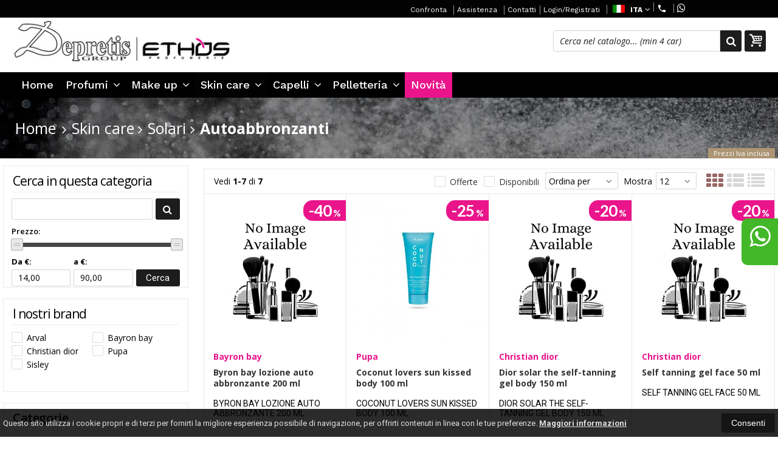

--- FILE ---
content_type: text/html; charset=UTF-8
request_url: https://depretisgroup.com/catalogo-71-1-skin-care-solari-autoabbronzanti.html
body_size: 27760
content:

<!DOCTYPE html PUBLIC "-//W3C//DTD XHTML 1.0 Transitional//EN" 
					  "http://www.w3.org/TR/xhtml1/DTD/xhtml1-transitional.dtd">
<html>
<head>

<!-- Global site tag (gtag.js) - Google Analytics -->
<script async src="https://www.googletagmanager.com/gtag/js?id=G-6DVF4DN9CZ"></script>
<script>
  window.dataLayer = window.dataLayer || [];
  function gtag(){dataLayer.push(arguments);}
  gtag('js', new Date());

  gtag('config', 'G-6DVF4DN9CZ');
</script><title>Skin care - Autoabbronzanti - depretisgroup.com</title>
<meta http-equiv="Content-Type" content="text/html; charset=utf-8" />

<meta name="description" content="skin care, autoabbronzanti" />
	<meta name="keywords" content="Profumi, Creme, Rossetti, Mascara, Borse, Make up, Trucco, Portafogli, Cinture, Skin care, Trattamento, Trucco, Sconti, Marchi, Brand esclusivi, Dior, La Mer, Lancome, Hermes, Shiseido, Yves Saint Laurent, Guess, Coccinelle, Patrizia Pepe, Armani, Piquadro, Coccinelle, Liu Jo, The Bridge, Narciso Rodriguez, Sisley, Guerlain" />
<link rel="canonical" href="https://depretisgroup.com/catalogo-71-1-skin-care-solari-autoabbronzanti.html" />
<meta property="og:type" content="site">
<meta property="og:title" content="Skin care - Autoabbronzanti - depretisgroup.com">
<meta property="og:description" content="skin care, autoabbronzanti">
<meta property="og:url" content="https://depretisgroup.com/catalogo-71-1-skin-care-solari-autoabbronzanti.html">
<meta property="og:image" content="https://depretisgroup.com/images/logo.png">
<meta property="og:site_name" content="depretisgroup.com">
<!-- Schema.org markup for Twitter -->
<meta name="twitter:card" content="summary_large_image">
<meta name="twitter:domain" content="https://depretisgroup.com">
<meta name="twitter:image" content="https://depretisgroup.com/images/logo.png">
<meta name="twitter:title" content="Skin care - Autoabbronzanti - depretisgroup.com">
<meta name="twitter:description" content="skin care, autoabbronzanti">
<meta name="twitter:creator" content="">

<meta name="viewport" content="width=device-width, initial-scale=1, maximum-scale=1, user-scalable=no">
<meta name="theme-color" content="#fff">

<script type="text/javascript" src="javascript/head.js?v=5.4"></script>

<link rel="stylesheet" type="text/css" href="styles/importDefault.css?v=5.4" media="screen">
<link rel="stylesheet" type="text/css" href="styles/stili.css?v=5.4" media="screen">
<link rel="stylesheet" type="text/css" href="styles/stili_responsive.css?v=5.4" media="screen">
<link rel="stylesheet" type="text/css" href="styles/stili_personalizzati.css?v=1763632694" media="screen">

<link rel="shortcut icon" href="favicon.ico" type="image/x-icon">
              
<!--     MENU     --> 
	<!--<script src='http://ajax.googleapis.com/ajax/libs/jquery/1.10.2/jquery.min.js'></script>
	<!--<script type='text/javascript' src='javascript/menu_jquery.js'></script>-->
<!--     FINE MENU     -->

<!--<script type="text/javascript" src="javascript/jquery-1.8.3.js" ></script>-->
<script src="javascript/jquery-1.8.3.min.js"></script>
<script src="javascript/jquery.caret.1.02.js"></script>


	<link rel="stylesheet" href="javascript/multiple-select/css/multiple-select.css?v=5.4" />
	<script src="javascript/multiple-select/js/jquery.multiple.select.js"></script>

<!-- CAROUSEL           --> 
	<script type="text/javascript" src="javascript/carousel/js/jquery.jcarousel.min.js?v=5.4"></script>    
	<script type="text/javascript" src="javascript/carousel/js/jcarousel.responsive.js?v=5.4"></script>
<!-- FINE CAROUSEL    -->  

<!-- Collegamenti UtilCaousel -->
	<script src="javascript/utilcarousel/js/jquery.utilcarousel.source.js?v=5.4"></script>
<!-- Collegamenti UtilCaousel -->


<!--  MENU RESPONSIVE   --> 
	<script src="javascript/MenuResponsive.js?v=5.4"></script>
	<script src="javascript/slicknav/jquery.slicknav.js?v=5.4"></script>
<!--  MENU RESPONSIVE   --> 

<!-- FILTRI RESPONSIVE -->
	<script src="javascript/FiltriResponsive.js?v=5.4"></script>
<!-- FILTRI RESPONSIVE -->

<!-- CAROUSEL   -->                         
    <script type="text/javascript" src="javascript/doubleTapToGo/js.js?v=5.4"></script>
<!-- FINE CAROUSEL  --> 



<!-- Select2 -->
<link rel="stylesheet" href="javascript/select2/select2.css?v=5.4" type="text/css" media="all" />
<script src="javascript/select2/select2.js?v=5.4" type="text/javascript"></script>
<!-- Select2 -->

<!--	Accordation Menu	-->
	<script src="javascript/AccorditionMenu/js/jquery-accordion-menu.js?v=5.4" type="text/javascript"></script>
<!--	Accordation Menu	-->

<!-- Finestre modali [scheda prodotto su info,pagamenti e spedizioni]		--> 
	<script src="javascript/Modal_effect/js/modernizr.custom.js?v=5.4"></script>
<!-- Finestre modali [scheda prodotto su info,pagamenti e spedizioni]		 -->

<!-- Smart Suggest auto compleate jquery -->
	<script type="text/javascript" src="javascript/Smart_Suggest/docs/assets/js/prettify/prettify.js?v=5.4"></script>
	<script type="text/javascript" src="javascript/Smart_Suggest/docs/assets/js/jquery.smartsuggest.js?v=5.4"></script>
<!-- Smart Suggest auto compleate jquery -->

<!-- Tooltip jquery -->
	<script src="javascript/tooltip/js/jquery.tooltipster.js?v=5.4"></script>
<!-- Tooltip jquery -->

<!--	   Alert Stilizzati	-->
	<script type="text/javascript" src="javascript/jquery-confirm/jquery-confirm.js?v=5.4"></script>
<!--	   Alert Stilizzati	-->


<!--	Smart_form [Form personalizzati]	-->
	<script type="text/javascript" src="javascript/smart_forms/js/jquery-ui-custom.min.js?v=5.4"></script>
    <script type="text/javascript" src="javascript/smart_forms/js/jquery.validate.min.js?v=5.4"></script>
    <script type="text/javascript" src="javascript/smart_forms/js/jquery.maskedinput.js?v=5.4"></script>
    <script type="text/javascript" src="javascript/smart_forms/js/additional-methods.min.js?v=5.4"></script>
    <script type="text/javascript" src="javascript/smart_forms/js/jquery-ui-custom.min.js?v=5.4"></script>
    <script type="text/javascript" src="javascript/smart_forms/js/jquery.stepper.min.js?v=5.4"></script>
    <script type="text/javascript" src="javascript/smart_forms/js/jquery-ui-touch-punch.min.js?v=5.4"></script>

    <!--[if lte IE 9]> 
        <script type="text/javascript" src="javascript/smart_forms/js/jquery.placeholder.min.js"></script>
    <![endif]-->    
    
    <!--[if lte IE 8]>
        <link type="text/css" rel="stylesheet" href="javascript/smart_forms/css/smart-forms-ie8.css">
    <![endif]-->
<!--	Smart_form [Form personalizzati]	-->

<!-- daterangepicker -->
	<script type="text/javascript" src="javascript/daterangepicker/moment.js?v=5.4"></script>
	<script type="text/javascript" src="javascript/daterangepicker/daterangepicker.js?v=5.4"></script>
<!-- daterangepicker -->

<!-- -->

<!-- Period DatePiker --
	<script src="javascript/period_picker/jquery.datetimepicker.full.js"></script>
<!-- Period DatePiker -->
		
<!--FONTS-->
	<link href='https://fonts.googleapis.com/css?family=Open+Sans:300italic,400italic,600italic,700italic,800italic,400,300,600,700,800' rel='stylesheet' type='text/css'>
	<link href='https://fonts.googleapis.com/css?family=Roboto:400,100,100italic,300,300italic,400italic,500,500italic,700,700italic,900' rel='stylesheet' type='text/css'>
	<link href='https://fonts.googleapis.com/css?family=Hind:400,500,600,700' rel='stylesheet' type='text/css'>
	<link href='https://fonts.googleapis.com/css?family=Catamaran:400,500,600,700,800,300,900' rel='stylesheet' type='text/css'>
	<link href="https://fonts.googleapis.com/css2?family=Lato:ital,wght@0,300;0,400;0,700;1,300;1,400;1,700&display=swap" rel="stylesheet">
	<link href="https://fonts.googleapis.com/css?family=Dosis:400,500,600,700,800" rel="stylesheet">
	<link href="https://fonts.googleapis.com/css?family=Work+Sans:300,400,500,600,700,800" rel="stylesheet">
	<link href="https://fonts.googleapis.com/css?family=Rubik:400,500,700" rel="stylesheet">
		<link href="https://fonts.googleapis.com/icon?family=Material+Icons" rel="stylesheet">
	<link href="https://fonts.googleapis.com/icon?family=Material+Icons+Outlined" rel="stylesheet">
	<link href="https://fonts.googleapis.com/css2?family=Material+Symbols+Outlined:opsz,wght,FILL,GRAD@20..48,100..700,0..1,-50..200" rel="stylesheet" />
	<link href="styles/Linearicons/icons.css" rel="stylesheet" >
	

<link rel="stylesheet" href="styles/fontello/css/animation.css">
<!--[if lt IE 9]><script language="javascript" type="text/javascript" src="styles/fontello/html5.js"></script><![endif]-->
<!--[if IE 7]><link rel="stylesheet" href="styles/fontello/css/fontello-ie7.css"><![endif]-->
<link rel="stylesheet" href="styles/fontello/css/fontello.css">
<!--[if lt IE 9]><script language="javascript" type="text/javascript" src="styles/fontello2/html5.js"></script><![endif]-->
<!--[if IE 7]><link rel="stylesheet" href="styles/fontello2/css/fontello-ie7.css"><![endif]-->
<link rel="stylesheet" href="styles/fontello2/css/fontello.css">

<script type="text/javascript" src="javascript/funzioni.js?v=5.4"></script>
<script type="text/javascript" src="javascript/funzioni_comuni.js?v=5.4"></script>


	<style>
		:root {
			--img-logo: url(https://depretisgroup.com/images/logo.png)
		}
	</style><script>
$(document).ready(function(){
	SettaColonneComePredefiniteDalTabletInGiu()
		$(window).resize(function(){
		SettaColonneComePredefiniteDalTabletInGiu();
	});
});
</script>

</head>
	<body id="catalogo" class=" lingua1 CatLeftTopDefault MenuPrincipale0 FotoArticoliAutomatico  NumArtRowModalita2 PositionSerach0 LayoutUnit1">
		<div id="body2" class="CategoriaSxSlider">
		        <!-- DIV PRINCIPALE CHE SI CHIUDE NEL FOOTER -->
        <div id="root">
        
        	<div id="popup">
	<div id="messaggio"></div>
	<div class="chiudi_popup" onclick="javascript:$('#popup').fadeOut()">X</div>
</div>

<div id="popupfull">
	<div id="messaggio_full"></div>
</div><div class='SliderBorderScreen Whatsapp-Style'><a class="telefono n" href="https://wa.me/390287176649" target="_blank"><i class="fa fa-whatsapp"></i>+390287176649<span class='txt'>Numero Whatsapp per info e assistenza</span></a></div><div id="IconLoadingPage"><i class="colorPr fontello-icon icon-spin4 animate-spin"></i></div>
<div class="BackSfondoBox">
<header id="top" itemscope="itemscope" itemtype="https://schema.org/WPHeader">
    <!-- GESTIONE ACCOUNT E BENVENUTO -->
			<div id="Notifica_cookie" class="VersionCookie2">
			<section>
				<div class="textCookie">Questo sito utilizza i cookie propri e di terzi per fornirti la migliore esperienza possibile di navigazione, per offrirti contenuti in linea con le tue preferenze. <a href='javascript:privacy()'>Maggiori informazioni</a></div>
				<div class="buttonCookie">
					<button class="fade" onclick="consenti_cookie()"><span>Consenti</span></button>
				</div>
			</section>
		</div>
	    <div id="HeaderSfondo">
    <div class="pattern">
    <span id="ButtonMenuResponsive" class="">
        <span class="Line"></span>
        <span class="Line"></span>
        <span class="Line"></span>
    </span>
    <div id="div_top_nav">
		<section>
				<nav  id="top_nav" class="AlzaSuSmartphone">
			<a itemprop="url" id="logo" class="logoResponsive" href="https://depretisgroup.com" title="depretisgroup.com">
	<img itemprop="logo" border="0" src="images/logo.png" title="depretisgroup.com" alt="depretisgroup.com">&nbsp;
	
</a>			<span class="top__menu_left">
				<a class="telefono icon LinkMobile n" href_mobile="tel:"><i class="material-icons">phone</i></a><a class="telefono n" href="https://wa.me/390287176649" target="_blank"><i class="fa fa-whatsapp"></i>+390287176649</a>				<a class="email icon LinkDeskMobile" href_desktop="contatti.html" href_mobile="mailto:customercare@depretisgroup.com">
					<i class="fa fa-envelope-o"></i>customercare@depretisgroup.com				</a>
							</span>
			<span class="top__menu">
								<a itemprop="url" class="confronta ResponsiveSoloIcona copyForMenuResponsive"  href="javascript:ApriConfronta('1')"><i class='icon Linearicons L-icon-compare'></i><span class='txt'>Confronta</span><span class='Contatore ' id='ContatoreProdConfronta'><span>0</span></span>					</a>
									<a class="assistenza fade copyForMenuResponsive " href="assistenza.html">Assistenza</a>
						<a class="SoloResponsive ResponsiveSoloIcona carrelloResponsive" href="carrello-si.html">
				<i class="IconCart icon icon-fontello icon-basket"></i>				<span class="Contatore" id="ContatoreProdottiCarrello"></span>
			</a>
							<a itemprop="url" href="contatti.html" class="servizi copyForMenuResponsive">
					Contatti				</a><a href="login.html" class="ResponsiveSoloIcona account" ><i class='icon Linearicons L-icon-user'></i><span class="txt">Login/Registrati</span></a>							<span id="LinguaAttuale" class="MenuTendinaVeloce" CambiaIcona="0">
										<a id="LinguaAttualeLink" href="javascript:" class="ResponsiveSoloIcona tooltipster_interctive selected" title="<div id='AltreLingue' class='MenuLink'><a id='Ita' href='?id_cat=71&cat_padre=1&lingua=1' class='selected'><img src='images/ita.png' style='margin-right:5px'/>ITA</a><a id='Eng' href='?id_cat=71&cat_padre=1&lingua=2' class=''><img src='images/eng.png' style='margin-right:5px'/>ENG</a></div>">
						<i><img src="images/ita.png" style="margin-right:5px"/></i>
						<span class="txt">ITA</span><i class="secondariaRight fa fa-angle-down"></i>
					</a>       
				</span>
										<!--<span class="top_menu2" style="display:none">
										<a class="ListaDesideri2" href="javascript:ApriListaDesideri('1')">
						Preferiti<span id='ContatoreProdListaDesideri'></span>					</a>
										<a class="confronta2"   href="javascript:ApriConfronta('1')">
						<i class="fa fa-signal"></i>
						Confronta<span id='ContatoreProdConfronta'><span>0</span></span>					</a>
										<a class="whatsapp2">
						<i class="fa fa-whatsapp"></i>
						WhatsApp					</a> 
					
				</span>-->
					</nav>
		</section>
	</div>
    <nav class="center MenuPrincipaleFull" >
		<div class="containerCerca_Carrello">
        <section class="" >
            <div class="Content_DecorazioneHeader">
                <div class="DecorazioneHeader "><div class="First"></div></div>
			</div>
			<span class="content-LogoTagA"><a itemprop="url" id="logo" class="logo" href="https://depretisgroup.com" title="depretisgroup.com">
	<img itemprop="logo" border="0" src="images/logo.png" title="depretisgroup.com" alt="depretisgroup.com">&nbsp;
	
</a></span><div class="Ricerca_Carrello smart-forms"><div class="carrellotop" id="preview_carrello">
				<a id="CarrelloAjax" class="AnteprimeCarrello topcarrello btncarrello colorepulsanti coloretopcarrello fade vuoto" onclick="location.href='carrello-si.html'" >
    <i class="IconCart icon icon-fontello icon-basket"></i>
</a>
<script>
	if($("#pagina_attuale").val() != "loginSceltaCliente.php"){
		
		let AttivaIconeLinkVeloci = 0,

			totqta = 0,
			qtaVisibile = 0,
			ProdNelCarrello = 0,

			ContatoreProdottiCarrello = $(".ResponsiveSoloIcona #ContatoreProdottiCarrello"),

			TootltipCarrello = $('#CarrelloAjax');

		if($('#tooltiptCaricate').length === 0) {
			$('body').append('<span id="tooltiptCaricate"></span>');
		}

		ContatoreProdottiCarrello.html('<span>'+ProdNelCarrello+'</span>');
		if(ProdNelCarrello > 0){
			ContatoreProdottiCarrello.removeClass("vuoto");
		} else {
			ContatoreProdottiCarrello.addClass("vuoto");
		}

		TootltipCarrello.tooltipster({
			position:				'bottom',
			theme:					'tooltipster-shadow',
			contentTooltipAsHTML:	true,
			interactive:			true,
			maxWidth:				340,
			touchDevices:			false,
			multiple:				true,
			content:				$(`<div>Non ci sono prodotti nel tuo carrello</div>`),
			functionReady: function(instance, helper){
				FotoArticoliCentrate("#PreviewProdottiCarrello img")
			}
		});
		
		$('.LinkSpeciali2.LinkCarrello .AnteprimeCarrello').attr("tot-pr", qtaVisibile);

		if(AttivaIconeLinkVeloci === 1){

			if(0 > 0){

				if(!$("nav.menu_principale li.LinkSpeciali2").hasClass('visible')){
					$("nav.menu_principale li.LinkSpeciali2").addClass('visible');
				}
				
				if($("#CarrelloMenuFisso").length > 0){
					$("#CarrelloMenuFisso, #CarrelloMenuFisso > .IconCart").attr("tot-pr",qtaVisibile);
				}

			} else {
				$("nav.menu_principale li.LinkSpeciali2").removeClass('visible');
				$("nav.menu_principale li.LinkSpeciali2 a > .IconCart").removeAttr('tot-pr');
			}

			$("nav.menu_principale li.LinkSpeciali2 a b").html("");
		}

		$("body").addClass("CarrelloAjaxVuoto").removeClass("CarrelloAjaxNonVuoto");
		if($("#ListaCarrelliSalvatiAccount").length > 0)
	{ open_ordini("NoChangeUrl|0",3); }
	else if($("#CarrelloSalvatoAccount").length > 0)
	{ open_ordini('NoChangeUrl|'+$("#CarrelloSalvatoAccount").val(),2); }
	}
</script>
<div id="divaggiorna" ></div>

			</div><input type="hidden" id="MinimiCaratteriDiRicerca" value="2" /><form action="catalogo-search.html" method="get" id="search" onSubmit="return ControllaFormRicerca(this.id)" class="" ><span class="F"><label for="sa" class="field noPosition"><input type="text" id="sa" name="key" class="gui-input" value="" placeholder="Cerca nel catalogo... (min 4 car)" ><i class="colorPr fontello-icon icon-spin4 animate-spin"></i></label></span><button class="colorepulsanti fade" type="submit"><span class="field-icon"><i class="fa fa-search"></i></span></button></form>
				<div class="Lineafullwidth"></div>
				</div>            <div id="InfoRapide">
            	<!--<div class="indirizzo">
                	<i class="fa fa-map-marker"></i>
                    <span class="value">Via Ruggero Leoncavallo 41 <br />05100 - Terni (TR)</span>
                </div>-->
				
								<div class="whatsapp">
                	<i class="fa fa-whatsapp"></i>
                    <span class="value">
						<span class="Et">Whatsapp:</span>
						<a class="telefono n" href="https://wa.me/390287176649" target="_blank">+390287176649</a>                    </span>
                </div>
				                <div class="telefono">
                	<i class="material-icons">headset_mic</i>
                    <span class="value">
						<span class="Et">:</span>
						<a class="telefono LinkMobile n" href_mobile="tel:"></a>                    </span>
                </div>
                <div class="email">
                	<i class="material-icons">mail_outline</i>
                    <span class="value">
						<span class="Et">Email:</span>
                        <a class="icon LinkDeskMobile" href_desktop="contatti.html" href_mobile="mailto:customercare@depretisgroup.com">customercare@depretisgroup.com</a>
                    </span>
                </div>
            </div>
            </section></div></nav></div></div><div class="menu_principaleHeader MantieniAltezza">	
    <nav id="menu_content" class="menu_principale">
		        <ul id="MenuSoloResponsive" style="display:none"><li class='Static noInMenuResponsive home '><a id='LinkHome' class='fade ' href='https://depretisgroup.com'>Home</a></li><li class='Static PaginaCatalogo selected'><font class='bordo'></font><a class='fade selected' href='i-nostri-prodotti.html'>Catalogo</a></li><li class='Static copyForMenuResponsive faq '><font class='bordo'></font><a class='fade ' href='faq.html'>FAQ</a></li><li class='Static copyForMenuResponsive contatti '><font class='bordo'></font><a class='fade ' href='contatti.html'>Contatti</a></li><li class='assistenza copyForMenuResponsive ' ><font class='bordo'></font><a class='fade ' href='assistenza.html'>Assistenza</a></li><li class='LinkSpeciali copyForMenuResponsive Bestseller '><font class='bordo'></font><a class='fade Bestseller ' href='bestseller.html'>I pi&ugrave; venduti</a></li><li class='LinkSpeciali copyForMenuResponsive '><font class='bordo'></font><a class='fade Nuovi ' href='novita.html'>Novit&agrave;</a></li><li class='LinkSpeciali '>
					<font class='bordo'></font>
					<a class='fade  ' href=''></a>
				</li></ul>
        <section class="menu_tendina">	
					<input type="hidden" value="true" id="menuPrCategorieActive" />
            		<nav id="nav" class="ListaEstesa" role="navigation">
                        <ul id="menuresponsive" data-version="0" >
						
							<li class="noInMenuResponsive home">	
								<a id="LinkHome" class="fade " href="https://depretisgroup.com">
								Home								</a>
							</li>
            
								
											<li class="Submenu  HasSubMenu" name_macro="Profumi">
																						<font class="bordo"></font>
											<a  class="fade "
												href="catalogo-44-0-profumi.html">
												Profumi                            
												<i class='fa fa-angle-down'></i>												<!-- FRECCIA SOTTO SECONDO LIVELLO MENU -->
											</a>
											<!-- TENDINA SECONDO LIVELLO -->
																																			<ul class="Cat_level0">
													<li class="level0 blocco"></li>
													<li class="level0 ListSub">
																										<ul class="SingleSub_level1" pos="0">
														<li class="Sub_level1">
															<a class="fade" href="catalogo-45-44-profumi-donna.html">Donna</a>
														</li>
																															<li class="Sub_level2">
																		<a class="fade" href="catalogo-46-44-profumi-donna-fragranze-femminili.html">Fragranze femminili</a>
																	</li>
																																		<li class="Sub_level2">
																		<a class="fade" href="catalogo-69-44-profumi-donna-profumi-capelli.html">Profumi capelli</a>
																	</li>
																																		<li class="Sub_level2">
																		<a class="fade" href="catalogo-47-44-profumi-donna-bagnoschiuma.html">Bagnoschiuma</a>
																	</li>
																																		<li class="Sub_level2">
																		<a class="fade" href="catalogo-68-44-profumi-donna-deodoranti.html">Deodoranti</a>
																	</li>
																																		<li class="Sub_level2">
																		<a class="fade" href="catalogo-48-44-profumi-donna-corpo.html">Corpo</a>
																	</li>
																																		<li class="Sub_level2">
																		<a class="fade" href="catalogo-65-44-profumi-donna-saponi.html">Saponi</a>
																	</li>
																																		<li class="Sub_level2">
																		<a class="fade" href="catalogo-64-44-profumi-donna-cofanetti.html">Cofanetti</a>
																	</li>
																														<li class="Last"></li>
													</ul>
																										<ul class="SingleSub_level1" pos="1">
														<li class="Sub_level1">
															<a class="fade" href="catalogo-49-44-profumi-uomo.html">Uomo</a>
														</li>
																															<li class="Sub_level2">
																		<a class="fade" href="catalogo-50-44-profumi-uomo-fragranze-maschili.html">Fragranze maschili</a>
																	</li>
																																		<li class="Sub_level2">
																		<a class="fade" href="catalogo-53-44-profumi-uomo-prodotti-per-barba.html">Prodotti per barba</a>
																	</li>
																																		<li class="Sub_level2">
																		<a class="fade" href="catalogo-54-44-profumi-uomo-deodoranti.html">Deodoranti</a>
																	</li>
																																		<li class="Sub_level2">
																		<a class="fade" href="catalogo-55-44-profumi-uomo-bagnoschiuma-uomo.html">Bagnoschiuma uomo</a>
																	</li>
																																		<li class="Sub_level2">
																		<a class="fade" href="catalogo-91-44-profumi-uomo-corpo.html">Corpo</a>
																	</li>
																																		<li class="Sub_level2">
																		<a class="fade" href="catalogo-92-44-profumi-uomo-saponi.html">Saponi</a>
																	</li>
																																		<li class="Sub_level2">
																		<a class="fade" href="catalogo-93-44-profumi-uomo-cofanetti.html">Cofanetti</a>
																	</li>
																														<li class="Last"></li>
													</ul>
																										<ul class="SingleSub_level1" pos="2">
														<li class="Sub_level1">
															<a class="fade" href="catalogo-66-44-profumi-unisex.html">Unisex</a>
														</li>
																															<li class="Sub_level2">
																		<a class="fade" href="catalogo-67-44-profumi-unisex-fragranze-unisex.html">Fragranze unisex</a>
																	</li>
																														<li class="Last"></li>
													</ul>
																										<ul class="SingleSub_level1" pos="3">
														<li class="Sub_level1">
															<a class="fade" href="catalogo-62-44-profumi-bambini.html">Bambini</a>
														</li>
																															<li class="Sub_level2">
																		<a class="fade" href="catalogo-63-44-profumi-bambini-bambini.html">Bambini</a>
																	</li>
																														<li class="Last"></li>
													</ul>
																										<ul class="SingleSub_level1 Last" pos="4">
														<li class="Sub_level1">
															<a class="fade" href="catalogo-94-44-profumi-ambiente.html">Ambiente</a>
														</li>
																															<li class="Sub_level2">
																		<a class="fade" href="catalogo-95-44-profumi-ambiente-fragranze-ambiente.html">Fragranze ambiente</a>
																	</li>
																														<li class="Last"></li>
													</ul>
																										</li>
												</ul></li>	
											<li class="Submenu  HasSubMenu" name_macro="Make up">
																						<font class="bordo"></font>
											<a  class="fade "
												href="catalogo-10-0-make-up.html">
												Make up                            
												<i class='fa fa-angle-down'></i>												<!-- FRECCIA SOTTO SECONDO LIVELLO MENU -->
											</a>
											<!-- TENDINA SECONDO LIVELLO -->
																																			<ul class="Cat_level0">
													<li class="level0 blocco"></li>
													<li class="level0 ListSub">
																										<ul class="SingleSub_level1" pos="0">
														<li class="Sub_level1">
															<a class="fade" href="catalogo-11-10-make-up-viso.html">Viso</a>
														</li>
																															<li class="Sub_level2">
																		<a class="fade" href="catalogo-15-10-make-up-viso-primer-e-fissanti-trucco.html">Primer & fissanti trucco</a>
																	</li>
																																		<li class="Sub_level2">
																		<a class="fade" href="catalogo-12-10-make-up-viso-fondotinta.html">Fondotinta</a>
																	</li>
																																		<li class="Sub_level2">
																		<a class="fade" href="catalogo-27-10-make-up-viso-terre-fard-ciprie.html">Terre - fard - ciprie</a>
																	</li>
																																		<li class="Sub_level2">
																		<a class="fade" href="catalogo-51-10-make-up-viso-correttori.html">Correttori</a>
																	</li>
																														<li class="Last"></li>
													</ul>
																										<ul class="SingleSub_level1" pos="1">
														<li class="Sub_level1">
															<a class="fade" href="catalogo-28-10-make-up-occhi.html">Occhi</a>
														</li>
																															<li class="Sub_level2">
																		<a class="fade" href="catalogo-33-10-make-up-occhi-mascara-e-base.html">Mascara & base</a>
																	</li>
																																		<li class="Sub_level2">
																		<a class="fade" href="catalogo-31-10-make-up-occhi-eyeliner.html">Eyeliner</a>
																	</li>
																																		<li class="Sub_level2">
																		<a class="fade" href="catalogo-32-10-make-up-occhi-matite-occhi.html">Matite occhi</a>
																	</li>
																																		<li class="Sub_level2">
																		<a class="fade" href="catalogo-30-10-make-up-occhi-prodotti-sopracciglia.html">Prodotti sopracciglia</a>
																	</li>
																																		<li class="Sub_level2">
																		<a class="fade" href="catalogo-29-10-make-up-occhi-ombretti.html">Ombretti</a>
																	</li>
																														<li class="Last"></li>
													</ul>
																										<ul class="SingleSub_level1" pos="2">
														<li class="Sub_level1">
															<a class="fade" href="catalogo-34-10-make-up-labbra.html">Labbra</a>
														</li>
																															<li class="Sub_level2">
																		<a class="fade" href="catalogo-35-10-make-up-labbra-rossetti.html">Rossetti</a>
																	</li>
																																		<li class="Sub_level2">
																		<a class="fade" href="catalogo-36-10-make-up-labbra-lucidalabbra-gloss.html">Lucidalabbra/gloss</a>
																	</li>
																																		<li class="Sub_level2">
																		<a class="fade" href="catalogo-52-10-make-up-labbra-contorno-labbra.html">Contorno labbra</a>
																	</li>
																														<li class="Last"></li>
													</ul>
																										<ul class="SingleSub_level1" pos="3">
														<li class="Sub_level1">
															<a class="fade" href="catalogo-59-10-make-up-unghie.html">Unghie</a>
														</li>
																															<li class="Sub_level2">
																		<a class="fade" href="catalogo-70-10-make-up-unghie-smalti.html">Smalti</a>
																	</li>
																																		<li class="Sub_level2">
																		<a class="fade" href="catalogo-60-10-make-up-unghie-trattamento.html">Trattamento</a>
																	</li>
																														<li class="Last"></li>
													</ul>
																										<ul class="SingleSub_level1" pos="4">
														<li class="Sub_level1">
															<a class="fade" href="catalogo-74-10-make-up-cofanetti.html">Cofanetti</a>
														</li>
																															<li class="Sub_level2">
																		<a class="fade" href="catalogo-75-10-make-up-cofanetti-cofanetti-make-up.html">Cofanetti make up</a>
																	</li>
																														<li class="Last"></li>
													</ul>
																										<ul class="SingleSub_level1" pos="5">
														<li class="Sub_level1">
															<a class="fade" href="catalogo-37-10-make-up-pennelli-trucco.html">Pennelli trucco</a>
														</li>
																															<li class="Sub_level2">
																		<a class="fade" href="catalogo-39-10-make-up-pennelli-trucco-pennelli-occhi.html">Pennelli occhi</a>
																	</li>
																																		<li class="Sub_level2">
																		<a class="fade" href="catalogo-38-10-make-up-pennelli-trucco-pennelli-viso.html">Pennelli viso</a>
																	</li>
																																		<li class="Sub_level2">
																		<a class="fade" href="catalogo-83-10-make-up-pennelli-trucco-pennelli-labbra.html">Pennelli labbra</a>
																	</li>
																														<li class="Last"></li>
													</ul>
																										<ul class="SingleSub_level1 Last" pos="6">
														<li class="Sub_level1">
															<a class="fade" href="catalogo-76-10-make-up-accessori.html">Accessori</a>
														</li>
																															<li class="Sub_level2">
																		<a class="fade" href="catalogo-77-10-make-up-accessori-accessori-trucco.html">Accessori trucco</a>
																	</li>
																														<li class="Last"></li>
													</ul>
																										</li>
												</ul></li>	
											<li class="Submenu selected HasSubMenu" name_macro="Skin care">
																						<font class="bordo"></font>
											<a  class="fade selected"
												href="catalogo-1-0-skin-care.html">
												Skin care                            
												<i class='fa fa-angle-down'></i>												<!-- FRECCIA SOTTO SECONDO LIVELLO MENU -->
											</a>
											<!-- TENDINA SECONDO LIVELLO -->
																																			<ul class="Cat_level0">
													<li class="level0 blocco"></li>
													<li class="level0 ListSub">
																										<ul class="SingleSub_level1" pos="0">
														<li class="Sub_level1">
															<a class="fade" href="catalogo-2-1-skin-care-viso.html">Viso</a>
														</li>
																															<li class="Sub_level2">
																		<a class="fade" href="catalogo-3-1-skin-care-viso-detergenti-e-tonici.html">Detergenti & tonici</a>
																	</li>
																																		<li class="Sub_level2">
																		<a class="fade" href="catalogo-13-1-skin-care-viso-esfolianti-viso.html">Esfolianti viso</a>
																	</li>
																																		<li class="Sub_level2">
																		<a class="fade" href="catalogo-7-1-skin-care-viso-sieri.html">Sieri</a>
																	</li>
																																		<li class="Sub_level2">
																		<a class="fade" href="catalogo-5-1-skin-care-viso-creme-giorno.html">Creme giorno</a>
																	</li>
																																		<li class="Sub_level2">
																		<a class="fade" href="catalogo-6-1-skin-care-viso-creme-notte.html">Creme notte</a>
																	</li>
																																		<li class="Sub_level2">
																		<a class="fade" href="catalogo-4-1-skin-care-viso-contorno-occhi-e-labbra.html">Contorno occhi e labbra</a>
																	</li>
																																		<li class="Sub_level2">
																		<a class="fade" href="catalogo-14-1-skin-care-viso-maschere.html">Maschere</a>
																	</li>
																														<li class="Last"></li>
													</ul>
																										<ul class="SingleSub_level1" pos="1">
														<li class="Sub_level1">
															<a class="fade" href="catalogo-8-1-skin-care-corpo.html">Corpo</a>
														</li>
																															<li class="Sub_level2">
																		<a class="fade" href="catalogo-18-1-skin-care-corpo-detergenza.html">Detergenza</a>
																	</li>
																																		<li class="Sub_level2">
																		<a class="fade" href="catalogo-19-1-skin-care-corpo-idratanti-e-esfolianti.html">Idratanti & esfolianti</a>
																	</li>
																																		<li class="Sub_level2">
																		<a class="fade" href="catalogo-9-1-skin-care-corpo-snellenti-e-rassodanti.html">Snellenti & rassodanti</a>
																	</li>
																																		<li class="Sub_level2">
																		<a class="fade" href="catalogo-40-1-skin-care-corpo-deodoranti.html">Deodoranti</a>
																	</li>
																																		<li class="Sub_level2">
																		<a class="fade" href="catalogo-139-1-skin-care-corpo-depilazione.html">Depilazione</a>
																	</li>
																														<li class="Last"></li>
													</ul>
																										<ul class="SingleSub_level1" pos="2">
														<li class="Sub_level1">
															<a class="fade" href="catalogo-20-1-skin-care-uomo.html">Uomo</a>
														</li>
																															<li class="Sub_level2">
																		<a class="fade" href="catalogo-21-1-skin-care-uomo-pulizia-viso.html">Pulizia viso</a>
																	</li>
																																		<li class="Sub_level2">
																		<a class="fade" href="catalogo-22-1-skin-care-uomo-trattamento-viso.html">Trattamento viso</a>
																	</li>
																																		<li class="Sub_level2">
																		<a class="fade" href="catalogo-61-1-skin-care-uomo-corpo-e-deodoranti.html">Corpo & deodoranti</a>
																	</li>
																																		<li class="Sub_level2">
																		<a class="fade" href="catalogo-58-1-skin-care-uomo-rasatura.html">Rasatura</a>
																	</li>
																														<li class="Last"></li>
													</ul>
																										<ul class="SingleSub_level1" pos="3">
														<li class="Sub_level1">
															<a class="fade" href="catalogo-56-1-skin-care-mani-e-piedi.html">Mani & piedi</a>
														</li>
																															<li class="Sub_level2">
																		<a class="fade" href="catalogo-57-1-skin-care-mani-e-piedi-mani.html">Mani</a>
																	</li>
																																		<li class="Sub_level2">
																		<a class="fade" href="catalogo-72-1-skin-care-mani-e-piedi-piedi.html">Piedi</a>
																	</li>
																														<li class="Last"></li>
													</ul>
																										<ul class="SingleSub_level1" pos="4">
														<li class="Sub_level1">
															<a class="fade" href="catalogo-78-1-skin-care-cofanetti.html">Cofanetti</a>
														</li>
																															<li class="Sub_level2">
																		<a class="fade" href="catalogo-79-1-skin-care-cofanetti-viso.html">Viso</a>
																	</li>
																																		<li class="Sub_level2">
																		<a class="fade" href="catalogo-88-1-skin-care-cofanetti-corpo.html">Corpo</a>
																	</li>
																																		<li class="Sub_level2">
																		<a class="fade" href="catalogo-188-1-skin-care-cofanetti-cofanetti-make-up.html">Cofanetti make up</a>
																	</li>
																														<li class="Last"></li>
													</ul>
																										<ul class="SingleSub_level1" pos="5">
														<li class="Sub_level1">
															<a class="fade" href="catalogo-23-1-skin-care-solari.html">Solari</a>
														</li>
																															<li class="Sub_level2">
																		<a class="fade" href="catalogo-24-1-skin-care-solari-protezione-solare.html">Protezione solare</a>
																	</li>
																																		<li class="Sub_level2">
																		<a class="fade" href="catalogo-25-1-skin-care-solari-doposole.html">Doposole</a>
																	</li>
																																		<li class="Sub_level2">
																		<a class="fade" href="catalogo-71-1-skin-care-solari-autoabbronzanti.html">Autoabbronzanti</a>
																	</li>
																														<li class="Last"></li>
													</ul>
																										<ul class="SingleSub_level1 Last" pos="6">
														<li class="Sub_level1">
															<a class="fade" href="catalogo-16-1-skin-care-accessori.html">Accessori</a>
														</li>
																															<li class="Sub_level2">
																		<a class="fade" href="catalogo-17-1-skin-care-accessori-accessori-viso.html">Accessori viso</a>
																	</li>
																																		<li class="Sub_level2">
																		<a class="fade" href="catalogo-150-1-skin-care-accessori-accessori-corpo.html">Accessori corpo</a>
																	</li>
																																		<li class="Sub_level2">
																		<a class="fade" href="catalogo-108-1-skin-care-accessori-accessori-manicure-e-pedicure.html">Accessori manicure & pedicure</a>
																	</li>
																														<li class="Last"></li>
													</ul>
																										</li>
												</ul></li>	
											<li class="Submenu  HasSubMenu" name_macro="Capelli">
																						<font class="bordo"></font>
											<a  class="fade "
												href="catalogo-41-0-capelli.html">
												Capelli                            
												<i class='fa fa-angle-down'></i>												<!-- FRECCIA SOTTO SECONDO LIVELLO MENU -->
											</a>
											<!-- TENDINA SECONDO LIVELLO -->
																																			<ul class="Cat_level0">
													<li class="level0 blocco"></li>
													<li class="level0 ListSub">
																										<ul class="SingleSub_level1" pos="0">
														<li class="Sub_level1">
															<a class="fade" href="catalogo-42-41-capelli-cura-dei-capelli.html">Cura dei capelli</a>
														</li>
																															<li class="Sub_level2">
																		<a class="fade" href="catalogo-73-41-capelli-cura-dei-capelli-shampoo.html">Shampoo</a>
																	</li>
																																		<li class="Sub_level2">
																		<a class="fade" href="catalogo-80-41-capelli-cura-dei-capelli-balsamo,-creme-e-maschere.html">Balsamo, creme & maschere</a>
																	</li>
																																		<li class="Sub_level2">
																		<a class="fade" href="catalogo-43-41-capelli-cura-dei-capelli-ristrutturanti-e-rinforzanti.html">Ristrutturanti & rinforzanti</a>
																	</li>
																														<li class="Last"></li>
													</ul>
																										<ul class="SingleSub_level1" pos="1">
														<li class="Sub_level1">
															<a class="fade" href="catalogo-89-41-capelli-styling.html">Styling</a>
														</li>
																															<li class="Sub_level2">
																		<a class="fade" href="catalogo-90-41-capelli-styling-gel-e-cere.html">Gel & cere</a>
																	</li>
																																		<li class="Sub_level2">
																		<a class="fade" href="catalogo-98-41-capelli-styling-mousse-e-spray.html">Mousse & spray</a>
																	</li>
																														<li class="Last"></li>
													</ul>
																										<ul class="SingleSub_level1" pos="2">
														<li class="Sub_level1">
															<a class="fade" href="catalogo-81-41-capelli-colorazione.html">Colorazione</a>
														</li>
																															<li class="Sub_level2">
																		<a class="fade" href="catalogo-82-41-capelli-colorazione-colorazione-e-ritocco.html">Colorazione & ritocco</a>
																	</li>
																																		<li class="Sub_level2">
																		<a class="fade" href="catalogo-159-41-capelli-colorazione-decoloranti-e-schiarenti.html">Decoloranti & schiarenti</a>
																	</li>
																														<li class="Last"></li>
													</ul>
																										<ul class="SingleSub_level1 Last" pos="3">
														<li class="Sub_level1">
															<a class="fade" href="catalogo-136-41-capelli-accessori-capelli.html">Accessori capelli</a>
														</li>
																															<li class="Sub_level2">
																		<a class="fade" href="catalogo-137-41-capelli-accessori-capelli-fermagli,-fasce-e-cerchietti.html">Fermagli, fasce & cerchietti</a>
																	</li>
																														<li class="Last"></li>
													</ul>
																										</li>
												</ul></li>	
											<li class="Submenu  HasSubMenu" name_macro="Pelletteria">
																						<font class="bordo"></font>
											<a  class="fade "
												href="catalogo-109-0-pelletteria.html">
												Pelletteria                            
												<i class='fa fa-angle-down'></i>												<!-- FRECCIA SOTTO SECONDO LIVELLO MENU -->
											</a>
											<!-- TENDINA SECONDO LIVELLO -->
																																			<ul class="Cat_level0">
													<li class="level0 blocco"></li>
													<li class="level0 ListSub">
																										<ul class="SingleSub_level1" pos="0">
														<li class="Sub_level1">
															<a class="fade" href="catalogo-110-109-pelletteria-donna.html">Donna</a>
														</li>
																															<li class="Sub_level2">
																		<a class="fade" href="catalogo-114-109-pelletteria-donna-borse.html">Borse</a>
																	</li>
																																		<li class="Sub_level2">
																		<a class="fade" href="catalogo-115-109-pelletteria-donna-portafogli.html">Portafogli</a>
																	</li>
																																		<li class="Sub_level2">
																		<a class="fade" href="catalogo-211-109-pelletteria-donna-scarpe.html">Scarpe</a>
																	</li>
																																		<li class="Sub_level2">
																		<a class="fade" href="catalogo-120-109-pelletteria-donna-portachiavi.html">Portachiavi</a>
																	</li>
																																		<li class="Sub_level2">
																		<a class="fade" href="catalogo-111-109-pelletteria-donna-cinture.html">Cinture</a>
																	</li>
																																		<li class="Sub_level2">
																		<a class="fade" href="catalogo-119-109-pelletteria-donna-pochette.html">Pochette</a>
																	</li>
																																		<li class="Sub_level2">
																		<a class="fade" href="catalogo-133-109-pelletteria-donna-guanti.html">Guanti</a>
																	</li>
																																		<li class="Sub_level2">
																		<a class="fade" href="catalogo-118-109-pelletteria-donna-sciarpe.html">Sciarpe</a>
																	</li>
																																		<li class="Sub_level2">
																		<a class="fade" href="catalogo-132-109-pelletteria-donna-cappelli.html">Cappelli</a>
																	</li>
																																		<li class="Sub_level2">
																		<a class="fade" href="catalogo-127-109-pelletteria-donna-ombrelli.html">Ombrelli</a>
																	</li>
																														<li class="Last"></li>
													</ul>
																										<ul class="SingleSub_level1" pos="1">
														<li class="Sub_level1">
															<a class="fade" href="catalogo-112-109-pelletteria-uomo.html">Uomo</a>
														</li>
																															<li class="Sub_level2">
																		<a class="fade" href="catalogo-117-109-pelletteria-uomo-borse.html">Borse</a>
																	</li>
																																		<li class="Sub_level2">
																		<a class="fade" href="catalogo-116-109-pelletteria-uomo-portafogli.html">Portafogli</a>
																	</li>
																																		<li class="Sub_level2">
																		<a class="fade" href="catalogo-121-109-pelletteria-uomo-portachiavi.html">Portachiavi</a>
																	</li>
																																		<li class="Sub_level2">
																		<a class="fade" href="catalogo-113-109-pelletteria-uomo-cinture.html">Cinture</a>
																	</li>
																																		<li class="Sub_level2">
																		<a class="fade" href="catalogo-176-109-pelletteria-uomo-guanti.html">Guanti</a>
																	</li>
																																		<li class="Sub_level2">
																		<a class="fade" href="catalogo-148-109-pelletteria-uomo-sciarpe.html">Sciarpe</a>
																	</li>
																																		<li class="Sub_level2">
																		<a class="fade" href="catalogo-175-109-pelletteria-uomo-cappelli.html">Cappelli</a>
																	</li>
																																		<li class="Sub_level2">
																		<a class="fade" href="catalogo-129-109-pelletteria-uomo-ombrelli.html">Ombrelli</a>
																	</li>
																														<li class="Last"></li>
													</ul>
																										<ul class="SingleSub_level1" pos="2">
														<li class="Sub_level1">
															<a class="fade" href="catalogo-122-109-pelletteria-unisex.html">Unisex</a>
														</li>
																															<li class="Sub_level2">
																		<a class="fade" href="catalogo-124-109-pelletteria-unisex-cartelle.html">Cartelle</a>
																	</li>
																																		<li class="Sub_level2">
																		<a class="fade" href="catalogo-123-109-pelletteria-unisex-zaini.html">Zaini</a>
																	</li>
																																		<li class="Sub_level2">
																		<a class="fade" href="catalogo-179-109-pelletteria-unisex-portadocumenti.html">Portadocumenti</a>
																	</li>
																																		<li class="Sub_level2">
																		<a class="fade" href="catalogo-130-109-pelletteria-unisex-portachiavi.html">Portachiavi</a>
																	</li>
																																		<li class="Sub_level2">
																		<a class="fade" href="catalogo-169-109-pelletteria-unisex-travel.html">Travel</a>
																	</li>
																																		<li class="Sub_level2">
																		<a class="fade" href="catalogo-128-109-pelletteria-unisex-portagenda.html">Portagenda</a>
																	</li>
																														<li class="Last"></li>
													</ul>
																										<ul class="SingleSub_level1 Last" pos="3">
														<li class="Sub_level1">
															<a class="fade" href="catalogo-125-109-pelletteria-accessori-moda.html">Accessori moda</a>
														</li>
																															<li class="Sub_level2">
																		<a class="fade" href="catalogo-126-109-pelletteria-accessori-moda-tecnology-case.html">Tecnology case</a>
																	</li>
																																		<li class="Sub_level2">
																		<a class="fade" href="catalogo-202-109-pelletteria-accessori-moda-jewelry.html">Jewelry</a>
																	</li>
																																		<li class="Sub_level2">
																		<a class="fade" href="catalogo-203-109-pelletteria-accessori-moda-tracolle.html">Tracolle</a>
																	</li>
																														<li class="Last"></li>
													</ul>
																										</li>
												</ul></li><li class="LinkSpeciali copyForMenuResponsive liNovita"><font class="bordo"></font><a class="Nuovi" class="fade" href="novita.html">Novit&agrave;</a>									
									</li><li class='LinkSpeciali '>
					<font class='bordo'></font>
					<a class='fade  ' href=''></a>
				</li>                            <li class="Lineafullwidth"></li>
                        </ul>
                 	  </nav>
					</section>    </nav>
    </div>	<a id="topMenuFixedPoint"></a>
    <input type="hidden" id="IconCart" value="icon icon-fontello icon-basket" />
	<input type="hidden" id="prodotto_aggiunto_carrello" value="Prodotto aggiunto al <font>carrello</font>!" />
	<input type="hidden" id="carrello_salvato" value="Carrello salvato con successo!" />
	<input type="hidden" id="prodotto_rimosso_lista_confronto" value="Prodotto rimosso dalla lista confronto con successo!" />
	<input type="hidden" id="lista_desideri" value="Preferiti" />
	<input type="hidden" id="lista_confronto" value="Confronta" />
	<input type="hidden" id="prodotto_rimosso_lista_desideri" value="Prodotto rimosso dalla lista desideri con successo!" />
	<input type="hidden" id="prodotto_aggiunto_lista_confronto" value="Prodotto aggiunto alla <font>lista confronto</font> con successo!" />
	<input type="hidden" id="prodotto_aggiunto_lista_desideri" value="Prodotto aggiunto alla <font>lista desideri</font> con successo!" />
    <input type="hidden" id="vai_confronto" value="Vai Al confronta" />
	<input type="hidden" id="vai_desideri" value="Vai Alla lista desideri" />
	<input type="hidden" id="codice_sconto_attivato" value="Codice sconto attivato con successo! Effettua i tuoi acquisti." />
	<input type="hidden" id="email_password_errati" value="Email o password errati. Riprova" />
	<input type="hidden" id="lista_confronto" value="Lista confronto" />
	<input type="hidden" id="Confirm_prodotto_cambia_categoria" value="Hai cambiato categoria di prodotti. Vuoi cancellare i prodotti esistenti nella lista di confronto?" />
	<input type="hidden" id="alert_totale_prodotti_categoria" value="Attenzione! Hai raggiunto il numero totale di prodotti inseribili nella lista confronta" />
	<input type="hidden" id="svuota_carrello" value="Svuota il carrello" />
	<input type="hidden" id="confirm_rimuovi_prodotti_carrello" value="Vuoi rimuovere tutti i prodotti dal carrello?" />
	<input type="hidden" id="rimuovi_singolo_prodotto_carrello" value="Rimozione articolo dal carrello" />
	<input type="hidden" id="confirm_rimuovi_singolo_prodotto_carrello" value="Vuoi rimuovere questo prodotto dal carrello?" />
	<input type="hidden" id="confirm_rimuovi_singolo_prodotto_carrello_salvato" value="Vuoi rimuovere questo prodotto da questo carrello @nome_carrello@?" />
	<input type="hidden" id="No_product_confronta" value="Nessun prodotto nel confronta" />
	<input type="hidden" id="title_elimina_indirizzo_spedizione" value="Elimina Indirizzo di spedizione" />
	<input type="hidden" id="elimina_indirizzo_spedizione" value="Vuoi eliminare questo indirizzo di spedizione dalla tua lista?" />
	<input type="hidden" id="title_ripristina_carrello" value="Ripristina carrello" />
	<input type="hidden" id="ripristina_carrello" value="Sei sicuro di voler ripristinare il carrello salvato?" />
	<input type="hidden" id="title_elimina_Carrello_Salvato" value="Elimina carrello salvato" />
	<input type="hidden" id="elimina_Carrello_Salvato" value="Sei sicuro di voler eliminare il carrello salvato?" />
	<input type="hidden" id="scegli_cosa_fare" value="Scegli cosa fare" />
	<input type="hidden" id="aggiungi_carrello" value="Aggiungi questi prodotti al carrello" />
	<input type="hidden" id="sostituisci_carrello" value="Sostituisci il carrello esistente" />
	<input type="hidden" id="aggiungi_carrello_text" value="Sei sicuro di voler aggiungere i prodotti del carrello: |name|, in quello corrente?" />
	<input type="hidden" id="sostituisci_carrello_text" value="Sei sicuro di voler sostituire il carrello esistente con il carrello: |name|?" />
	<input type="hidden" id="mostra_altro" value="mostra altro" />
	<input type="hidden" id="mostra_meno" value="mostra meno" />
    <input type="hidden" id="attenzione" value="Attenzione" />
	<input type="hidden" id="privacy_check" value="Acconsenti al trattamento dei tuoi dati personali." />
    <input type="hidden" id="varianti_obbligatorie" value="Selezionare tutte le varianti obbligatorie con il simbolo <span class='Asterisco required'>*</span>." />
    <input type="hidden" id="Carrello_aggiornato" value="Prodotto Inserito nel <font>carrello</font>" />
    <input type="hidden" id="vai_carrello" value="Vai al carrello" />
    <input type="hidden" id="continua_acquisti" value="Continua con gli acquisti" />
    <input type="hidden" id="Aggiorna_indirizzoSped" value="Nuovo Indirizzo di spedizione predefinito" />
    <input type="hidden" id="Aggiorna_indirizzoSpedText" value="Vuoi davvero impostare questo indirizzo di spedizione come predefinito?" />
    <input type="hidden" id="NumProdottiConfronta" value="4" />
    <input type="hidden" id="id_lingua" value="1" />
    <input type="hidden" id="QuantitaMaxOrdinabile" value="La quantita` massima ordinabile per questo prodotto e` di |n| unita`" />
	<input type="hidden" id="QuantitaMinOrdinabile" value="La quantita` minima ordinabile per questo prodotto e` di |n| unita`" />
    <input type="hidden" id="disattivaPopupCarrelloInseritoNelCarrello" value="1" />
    <input type="hidden" id="Privacyiubenda" value="0@|@" />
    <input type="hidden" id="MostraPiuMenoCategorieSubCategorie" value="<i class='fa fa-angle-down'></i>" />
	    <input type="hidden" id="pagina_attuale" value="catalogo.php" />
    <input type="hidden" id="UserLogg" value="" />
	<input type="hidden" id="ListaDesideri" value="" />
	<input type="hidden" id="SpostatoNelCarrello" value="Prodotto spostato nel carrello" />
	<input type="hidden" id="ProdottoRimosso" value="Prodotto rimosso" />
    <input type="hidden" id="TitoloAvertenzaLoginAddProdListaDesideri" value="Accedi con il tuo account" />
	<input type="hidden" id="ContentAvertenzaLoginAddProdListaDesideri" value="Identificati dalla pagina di login per aggiungere questo prodotto nella tua lista desideri" />
	<input type="hidden" id="ContentAvertenzaLoginPaginaProdListaDesideri" value="Identificati dalla pagina di login per visualizzare la tua lista desideri" />
	<input type="hidden" id="Annulla" value="Annulla" />
    <input type="hidden" id="ContentConfirmCarrelliSalvati" value="Per visionare i tuoi carrelli salvati, vai sul tuo |InizioLinkAccount|account|FineLink| alla voce |InizioLinkCarSal|Carrelli salvati|FineLink|" />
    <input type="hidden" id="vai_mioAccout" value="Vai al mio account" />
	<input type="hidden" id="testo_limiteMax_confronta" value="Ancora |n| prodotti inseribili" />
    <input type="hidden" id="Limite_massimo_confronto_raggiunto" value="Limite massimo raggiunto" />
	<input type="hidden" id="CategoriaPadreIndirizzabile" value="1" />
	<input type="hidden" id="vai_carrello" value="Vai al carrello" />
	<input type="hidden" id="chiudi" value="Chiudi" />
	<input type="hidden" id="procedi" value="Procedi" />
	<input type="hidden" id="offerta_quantita_attivato" value="Stai usufruendo dell'offerta per quantitÃ : Da |qta| pz. in poi, prezzo unitario: |prezzoSc| anzichÃ¨: |prezzoNoSc|" />
	<input type="hidden" id="vedi_password" value="Visualizza password" />
	<input type="hidden" id="nascondi_password" value="Nascondi password" />
	<input type="hidden" id="VociMenuDesktopInMenuResponsive" value="1" />
    <input type="hidden" id="dominio" value="https://depretisgroup.com" />
    <input type="hidden" id="StyleIconCloseModal" value="CircleExtreme" />
    <input type="hidden" id="TitleRichiediInfoProd" value="Richiedi info per questo prodotto" />
    <input type="hidden" id="AttivaRidimensionamentoFotoCategoriaCatalogo" value="1" />
    <input type="hidden" id="ModeFotoVarianti" value="1" />
    <input type="hidden" id="macro_categorie_top" value="1" />
	<input type="hidden" id="FocusInput" value="0" valueprint="" />
	</header>
<div id="CodePHP"></div>
<div style="width:100%;overflow:hidden;"></div>
        	<section id="slide_info"></section><section id='FettaDiImmagine_preview'><div id="FettaDiImmagine" class="">
		<div class="subSlider catalogo cat_1">
	<div class="pattern"></div>
		<section id="ContainerText">
    <div class="top">
	<span><div class='Breadcrumbs_FettaImg'><input type="hidden" value="71" id="id_cat" /><a href='https://depretisgroup.com'>Home</a><span itemprop='itemListElement' itemscope itemtype='http://schema.org/ListItem'><span class='arrow fa fa-angle-right'></span><a class='' itemprop='item' href='catalogo-1-0-skin-care.html'><span itemprop='name'>Skin care</span></a><meta itemprop='position' content='1'></span>

<span itemprop='itemListElement' itemscope itemtype='http://schema.org/ListItem'><span class='arrow fa fa-angle-right'></span><a class='' itemprop='item' href='catalogo-23-1-skin-care-solari.html'><span itemprop='name'>Solari</span></a><meta itemprop='position' content='2'></span>

<span itemprop='itemListElement' itemscope itemtype='http://schema.org/ListItem'><span class='arrow fa fa-angle-right'></span><a class='' itemprop='item' href='catalogo-71-1-skin-care-solari-autoabbronzanti.html'><h1 class='StyleEredit' itemprop='name'>Autoabbronzanti</h1></a><meta itemprop='position' content='3'></span>

</div></span>
    </div>
	<div class="breadcrumbsEtichette"><div class="ivainclusa">Prezzi Iva inclusa</div></div>	</section>
	</div>
	</div>
</section>            <section id="contenuto">
	            <div id="vetrina">
    	        	
<!-- SE NON CI SONO PRODOTTI O SONO SULLA CAT PRINCIPALE E NON HO CERCATO NULLA
	 ALLORA STAMPO SOLO L'ELENCO DELLE MACRO CATEGORIE ED ESCO!
 -->
<!-- NAVIGATORE CON LISTA SUBCATEGORIE -->
<div class="ElencoMacroSubs vuoto" style="display:none"></div><!-- NAVIGATORE CON ORDINAMENTO E TIPO VISUALIZZAZIONE -->
<div class="FiltriApplicati smart-forms LISTCat">
		<div class="ScegliFiltriResponsive SoloResponsive980 open">
			<div class="SubFiltroR ElencoSottoCategorieResponsive"></div>
		</div>
	</div><div class='Lineafullwidth'></div>
	<div class="CatalogoTop">
		
		<div class="MantieniAltezza_FiltriMobile"><div class="Content_FiltriMobile"><div class="FiltriApplicati smart-forms" id="FiltriApplicati_FiltriResponsive"><div class="ScegliFiltriResponsive SoloResponsive980"><span class="Title">Filtra la ricerca<span class='IconFilter'><svg class="IconFilterOptions" viewBox="0 -1 32 32" ><path d="M7.08 19.25A4 4 0 0 1 11 16a4 4 0 0 1 3.92 3.25H28v1.5H14.92a4 4 0 0 1-7.84 0H4v-1.5h3.08zM8.5 20a2.5 2.5 0 1 0 5 0 2.5 2.5 0 0 0-5 0zM21 8.005a4 4 0 0 1 3.93 3.255H28v1.5h-3.08a4 4 0 0 1-7.84 0H4v-1.5h13.07A4 4 0 0 1 21 8.005zM18.5 12a2.5 2.5 0 1 0 5 0 2.5 2.5 0 0 0-5 0z"></path></svg></span></span><div class="SubFiltroR ElencoFiltriResponsive"><div class="Level1"><div class="SubFiltroR Level2 Novita_Offerte"></div></div><div class="Level1 nascondi"><span class="Title"><font>Prezzo</font><i class="fa fa-angle-down"></i></span><div class="SubFiltroR Level2 prezzo"></div></div><div class="Level1 nascondi"><span class="Title"><font>Marca</font><i class="fa fa-angle-down"></i></span><div class="SubFiltroR Level2 marca"></div></div><div class="Level1 nascondi"><span class="Title"><font>Ricerca per modello</font><i class="fa fa-angle-down"></i></span><div class="SubFiltroR Level2 MarcaModelloSearch"></div></div></div><button type="button" class="pulsanticomuni ActionTopFilter btnCloseFilters">Chiudi (<span class="CountProduct">7</span> Prodotti)</button><button type="button" class="pulsanticomuni ActionTopFilter btnSubmitFilters" style="display:none">Applica filtri</button></div></div></div></div>
		<div class='Lineafullwidth'></div>
	</div>
	<div class='Lineafullwidth'></div><nav class="pagination top">
	<p class="mostra_prodotti">
    Vedi
    <b>1-7</b> di <b>7</b>
</p>    <ul class="scelta_vista">
		<li class="li_colonna active">
			<a href="javascript:colonne()">
				<i class="fa fa-th fa-2x"></i>
			</a>
        </li>
    	<li class="li_riga ">
        	<a href="javascript:righe()">
				<i class="fa fa-th-list fa-2x"></i>
			</a>
        </li>
                <li class="li_rigab2b ">
        	<a href="javascript:righe(1)">
				<i class="fa fa-list fa-2x"></i>
			</a>
        </li>
            </ul>
    <span class="Separator"></span>
    <form action="catalogo.php" id="form_ordina" method="post" class="smart-forms">
	<p class="ordina_per">
		<label for="ordinamento" id="Labelordinamento" class="field select">
			<select id="ordinamento" name="ordinamento" onchange="location.href='?id_cat=71&cat_padre=1&page=1&start=0&ordinamento='+this.value+'&key=&prodottiFiltriModello='"><option value="ordine" >Ordina per</option><option value="marca" >Marca</option><option value="economici" >Meno costosi</option><option value="costosi" >Pi&ugrave; costosi</option><option value="asc" >Dalla A alla Z</option><option value="desc" >Dalla Z alla A</option></select>
            <i class="arrow double"></i>
		</label>
		<span class="EtichettaMostra">Mostra</span>
			<label for="numprod" id="Labelnumprod" class="field select">
				<select id="numprod" name="numprod" onchange="location.href='?id_cat=71&cat_padre=1&page=1&start=0&ordinamento=&numprod='+this.value+'&key=&prodottiFiltriElemento=&prodottiFiltriModello='"><option value="12" >12</option></select>
				<i class="arrow double"></i>
			</label>
	</p>
</form>    <div id="GenericFiltriCheck" class="smart-forms" c="2"><label for="CheckOfferte" class="active option block noBlock"><input type="checkbox" id="CheckOfferte" name="CheckOfferte" value="1"><span class="checkbox"></span><span class="TxtVal">Offerte</span></label><label for="CheckDisponibili" class="active option block noBlock"><input type="checkbox" id="CheckDisponibili" name="CheckDisponibili" value="1"><span class="checkbox"></span><span class="TxtVal">Disponibili</span></label></div>    <div class="Lineafullwidth"></div>
</nav>
<!-- GESTIONE CHECK IVA -->
<div class="fix"></div>

<!-- CORPO CENTRALE: ELENCO PRODOTTI PAGINATI --><div class="corpo_centrale_vetrina colonne" >
	<div class="vetrina_riga catalogo DefaultModalita2 Modalita2 AttaccatoAiBordi Automatico">
<!-- SINGOLO ARTICOLO -->
<article class='default_height Singlearticle quantityDisactive' id="article44611">
    <!-- GESTIONE VISUALIZZAZIONE IMMAGINE -->  
    <a href="44611-bayron-bay-byron-bay-lozione-auto-abbronzante-200-ml.html">
               
    <figure class='default_height' id="figureimg44611">
		<div class='TagOfferte_inFigure'><div class="sconto classScontoSoglia">-40<span>%</span></div></div>		
        <div class="Img">
            <img src="images/no_foto/no_foto358.png" 
			alt="" >
			        </div>
    </figure class='default_height'>
	</a>
	<div class="EtichetteMobile" style='display:none'>
				<div class="Lineafullwidth"></div>
	</div>
	<div class="dettagli_prod">

    <!-- GESTIONE VISUALIZZAZIONE TITOLO PRODOTTO -->                        
		<div class="listatotxt">
						<h2 id="Title44611" class="titoloProdInLista">
				<a href="44611-bayron-bay-byron-bay-lozione-auto-abbronzante-200-ml.html">
					<span class='coloremarcaTop'><span dsas class="coloremarca" style="">Bayron bay</span></span>					<span class="SetVertical" style="display:none"></span>
					<strong class="AlertTitle">Byron bay lozione auto abbronzante 200 ml</strong>
					<strong class="versionDesktop">
						Byron bay lozione auto abbronzante 200 ml					</strong>
					<strong class="DalTabletInGiu">
						Byron bay lozione auto abbronz...					</strong>
									</a>
			</h2>
							<div class="rowEtch SottoIlTitolo" count="0" count-all="1">
					<span class="sconto" style="display:none">-40<span>%</span></span>					<div class="Lineafullwidth"></div>
				</div>
								<div class="DescrizioneProdotto">
					<p class="descrizione descrizione_righe nascondi">
					BYRON BAY LOZIONE AUTO ABBRONZANTE 200 ML					</p>
					<p class="descrizione descrizione_colonne ">
					BYRON BAY LOZIONE AUTO ABBRONZANTE 200 ML					</p>
				</div>
						</div>
    <!-- GESTIONE VISUALIZZAZIONE PREZZO -->
	</div>
	<div class="listatoprice PVersion1 Pbtn3">
		<p class="prezzo "  id="Prezzo44611"><span class="newPrezzo"><span class="Eur">&euro;</span> <font><span class="relative">14,88</span></font></span><span class="prezzoTagliato"><span class="Eur">&euro;</span> <font>24,80</font></span></p>    <div class="bottoni_prodotto Version1 btn3" >
    	<form id="form_44611" action="" onsubmit="return false;" method="get" name="#formscheda" class="formscheda" ><input type="hidden" id="id" name="id" value="44611"><input type="hidden" id="page" name="page" value="si"><input type="hidden" id="prezzoBase" name="prezzoBase" value="14.879999986"><input type="hidden" id="varianti" name="varianti" value="0"><input id="obbl" name="obbl" type="hidden" value=""/><input id="listavar" type="hidden" name="listavar" value="0" /><input type="hidden" name="qta" id="qta" value="1" /> <input type="hidden" name="qta44611" id="qta44611" value="1" /> <button id="buttoncarrello_variantiCarrello44611" onclick="aggiungi_carrelloAjax(44611,0,$('#form_44611 #qta44611').val(),'',$('#scheda_agente_sconti #sc1').val()||0,$('#scheda_agente_sconti #sc2').val()||0,$('#scheda_agente_sconti #sc3').val()||0,1)" class="pulsanticomuni btncarrello bottone_carrelloscheda pulsanteeccezione colorepulsanti fade iconText iconLeft" value="attivacarrello"><i class="IconCart icon icon-fontello icon-basket"></i><span class="etichetta">Compra</span></button> </form><button title="Aggiungi a lista desideri" id="catalogo_desideri44611" class="pulsanticomuni quadrato fade bottone_desideri coloredesideri" type="button" onclick="AlertAvvertenzaLoginListaDesideri(44611)"><i class="material-icons" title="Aggiungi a preferiti">favorite_border</i></button><button title="Confronta" id="catalogo_confronto44611" class="pulsanticomuni quadrato fade accanto bottone_confronto coloreconfronta" type="button" onclick="aggiungi_lista(44611,71,'','confronto', 'catalogo_confronto44611')"><i class="material-icons" title="Aggiungi a lista confronto prodotti">compare_arrows</i></button>        <script>
						variantiGiacenza('1', '0','','44611','0','1','0','1', '0','0','catalogo') ;				   
		</script>
	</div>
			<div class="Lineafullwidth"></div>
		<script type="application/ld+json">
		{
		"@context": "http://schema.org",
		"@type": "Product", 
		"description": "...",
		"name": "Byron bay lozione auto abbronzante 200 ml",
		"image": "https://depretisgroup.com/prodotti/44611/XXL/",
		"brand": {
			"@type": "Thing",
			"name": "Bayron bay"
		},
		"offers": {
			"url" : "https://depretisgroup.com/44611-bayron-bay-byron-bay-lozione-auto-abbronzante-200-ml.html", 
			"@type": "Offer",
			"availability": "http://schema.org/InStock",		
			"price": "14.88",
			"priceCurrency": "EUR"				
		}
				}
		</script>
		<div class="rowEtch2 valImballaggio Exist_First"></div>	</div>
		<div class="Lineafullwidth"></div>
</article class='default_height Singlearticle quantityDisactive'>
<!-- SINGOLO ARTICOLO -->
<article class='default_height Singlearticle quantityDisactive' id="article37502">
    <!-- GESTIONE VISUALIZZAZIONE IMMAGINE -->  
    <a href="37502-pupa-coconut-lovers-sun-kissed-body-100-ml.html">
               
    <figure class='default_height' id="figureimg37502">
		<div class='TagOfferte_inFigure'><div class="sconto classScontoSoglia">-25<span>%</span></div></div>		
        <div class="Img">
            <img src="prodotti/37502/scheda/37502foto.jpg" 
			alt="Coconut lovers sun kissed body 100 ml" >
			        </div>
    </figure class='default_height'>
	</a>
	<div class="EtichetteMobile" style='display:none'>
				<div class="Lineafullwidth"></div>
	</div>
	<div class="dettagli_prod">

    <!-- GESTIONE VISUALIZZAZIONE TITOLO PRODOTTO -->                        
		<div class="listatotxt">
						<h2 id="Title37502" class="titoloProdInLista">
				<a href="37502-pupa-coconut-lovers-sun-kissed-body-100-ml.html">
					<span class='coloremarcaTop'><span dsas class="coloremarca" style="">Pupa</span></span>					<span class="SetVertical" style="display:none"></span>
					<strong class="AlertTitle">Coconut lovers sun kissed body 100 ml</strong>
					<strong class="versionDesktop">
						Coconut lovers sun kissed body 100 ml					</strong>
					<strong class="DalTabletInGiu">
						Coconut lovers sun kissed body...					</strong>
									</a>
			</h2>
							<div class="rowEtch SottoIlTitolo" count="0" count-all="1">
					<span class="sconto" style="display:none">-25<span>%</span></span>					<div class="Lineafullwidth"></div>
				</div>
								<div class="DescrizioneProdotto">
					<p class="descrizione descrizione_righe nascondi">
					COCONUT LOVERS SUN KISSED BODY 100 ML <br />
					</p>
					<p class="descrizione descrizione_colonne ">
					COCONUT LOVERS SUN KISSED BODY 100 ML <br />
					</p>
				</div>
						</div>
    <!-- GESTIONE VISUALIZZAZIONE PREZZO -->
	</div>
	<div class="listatoprice PVersion1 Pbtn3">
		<p class="prezzo "  id="Prezzo37502"><span class="newPrezzo"><span class="Eur">&euro;</span> <font><span class="relative">16,50</span></font></span><span class="prezzoTagliato"><span class="Eur">&euro;</span> <font>22,00</font></span></p>    <div class="bottoni_prodotto Version1 btn3" >
    	<form id="form_37502" action="" onsubmit="return false;" method="get" name="#formscheda" class="formscheda" ><input type="hidden" id="id" name="id" value="37502"><input type="hidden" id="page" name="page" value="si"><input type="hidden" id="prezzoBase" name="prezzoBase" value="16.499999922"><input type="hidden" id="varianti" name="varianti" value="0"><input id="obbl" name="obbl" type="hidden" value=""/><input id="listavar" type="hidden" name="listavar" value="0" /><input type="hidden" name="qta" id="qta" value="1" /> <input type="hidden" name="qta37502" id="qta37502" value="1" /> <button id="buttoncarrello_variantiCarrello37502" onclick="aggiungi_carrelloAjax(37502,0,$('#form_37502 #qta37502').val(),'',$('#scheda_agente_sconti #sc1').val()||0,$('#scheda_agente_sconti #sc2').val()||0,$('#scheda_agente_sconti #sc3').val()||0,1)" class="pulsanticomuni btncarrello bottone_carrelloscheda pulsanteeccezione colorepulsanti fade iconText iconLeft" value="attivacarrello"><i class="IconCart icon icon-fontello icon-basket"></i><span class="etichetta">Compra</span></button> </form><button title="Aggiungi a lista desideri" id="catalogo_desideri37502" class="pulsanticomuni quadrato fade bottone_desideri coloredesideri" type="button" onclick="AlertAvvertenzaLoginListaDesideri(37502)"><i class="material-icons" title="Aggiungi a preferiti">favorite_border</i></button><button title="Confronta" id="catalogo_confronto37502" class="pulsanticomuni quadrato fade accanto bottone_confronto coloreconfronta" type="button" onclick="aggiungi_lista(37502,71,'','confronto', 'catalogo_confronto37502')"><i class="material-icons" title="Aggiungi a lista confronto prodotti">compare_arrows</i></button>        <script>
						variantiGiacenza('1', '0','','37502','0','1','0','1', '0','0','catalogo') ;				   
		</script>
	</div>
			<div class="Lineafullwidth"></div>
		<script type="application/ld+json">
		{
		"@context": "http://schema.org",
		"@type": "Product", 
		"description": "...",
		"name": "Coconut lovers sun kissed body 100 ml",
		"image": "https://depretisgroup.com/prodotti/37502/XXL/37502foto.jpg",
		"brand": {
			"@type": "Thing",
			"name": "Pupa"
		},
		"offers": {
			"url" : "https://depretisgroup.com/37502-pupa-coconut-lovers-sun-kissed-body-100-ml.html", 
			"@type": "Offer",
			"availability": "http://schema.org/InStock",		
			"price": "16.50",
			"priceCurrency": "EUR"				
		}
				}
		</script>
		<div class="rowEtch2 valImballaggio Exist_First"></div>	</div>
		<div class="Lineafullwidth"></div>
</article class='default_height Singlearticle quantityDisactive'>
<!-- SINGOLO ARTICOLO -->
<article class='default_height Singlearticle quantityDisactive' id="article47175">
    <!-- GESTIONE VISUALIZZAZIONE IMMAGINE -->  
    <a href="47175-christian-dior-dior-solar-the-self-tanning-gel-body-150-ml.html">
               
    <figure class='default_height' id="figureimg47175">
		<div class='TagOfferte_inFigure'><div class="sconto classScontoSoglia">-20<span>%</span></div></div>		
        <div class="Img">
            <img src="images/no_foto/no_foto358.png" 
			alt="" >
			        </div>
    </figure class='default_height'>
	</a>
	<div class="EtichetteMobile" style='display:none'>
				<div class="Lineafullwidth"></div>
	</div>
	<div class="dettagli_prod">

    <!-- GESTIONE VISUALIZZAZIONE TITOLO PRODOTTO -->                        
		<div class="listatotxt">
						<h2 id="Title47175" class="titoloProdInLista">
				<a href="47175-christian-dior-dior-solar-the-self-tanning-gel-body-150-ml.html">
					<span class='coloremarcaTop'><span dsas class="coloremarca" style="">Christian dior</span></span>					<span class="SetVertical" style="display:none"></span>
					<strong class="AlertTitle">Dior solar the self-tanning gel body 150 ml</strong>
					<strong class="versionDesktop">
						Dior solar the self-tanning gel body 150 ml					</strong>
					<strong class="DalTabletInGiu">
						Dior solar the self-tanning ge...					</strong>
									</a>
			</h2>
							<div class="rowEtch SottoIlTitolo" count="0" count-all="1">
					<span class="sconto" style="display:none">-20<span>%</span></span>					<div class="Lineafullwidth"></div>
				</div>
								<div class="DescrizioneProdotto">
					<p class="descrizione descrizione_righe nascondi">
					DIOR SOLAR THE SELF-TANNING GEL BODY 150 ML <br />
					</p>
					<p class="descrizione descrizione_colonne ">
					DIOR SOLAR THE SELF-TANNING GEL BODY 150 ML <br />
					</p>
				</div>
						</div>
    <!-- GESTIONE VISUALIZZAZIONE PREZZO -->
	</div>
	<div class="listatoprice PVersion1 Pbtn3">
		<p class="prezzo "  id="Prezzo47175"><span class="newPrezzo"><span class="Eur">&euro;</span> <font><span class="relative">62,32</span></font></span><span class="prezzoTagliato"><span class="Eur">&euro;</span> <font>77,90</font></span></p>    <div class="bottoni_prodotto Version1 btn3" >
    	<form id="form_47175" action="" onsubmit="return false;" method="get" name="#formscheda" class="formscheda" ><input type="hidden" id="id" name="id" value="47175"><input type="hidden" id="page" name="page" value="si"><input type="hidden" id="prezzoBase" name="prezzoBase" value="62.319999984"><input type="hidden" id="varianti" name="varianti" value="0"><input id="obbl" name="obbl" type="hidden" value=""/><input id="listavar" type="hidden" name="listavar" value="0" /><input type="hidden" name="qta" id="qta" value="1" /> <input type="hidden" name="qta47175" id="qta47175" value="1" /> <button id="buttoncarrello_variantiCarrello47175" onclick="aggiungi_carrelloAjax(47175,0,$('#form_47175 #qta47175').val(),'',$('#scheda_agente_sconti #sc1').val()||0,$('#scheda_agente_sconti #sc2').val()||0,$('#scheda_agente_sconti #sc3').val()||0,1)" class="pulsanticomuni btncarrello bottone_carrelloscheda pulsanteeccezione colorepulsanti fade iconText iconLeft" value="attivacarrello"><i class="IconCart icon icon-fontello icon-basket"></i><span class="etichetta">Compra</span></button> </form><button title="Aggiungi a lista desideri" id="catalogo_desideri47175" class="pulsanticomuni quadrato fade bottone_desideri coloredesideri" type="button" onclick="AlertAvvertenzaLoginListaDesideri(47175)"><i class="material-icons" title="Aggiungi a preferiti">favorite_border</i></button><button title="Confronta" id="catalogo_confronto47175" class="pulsanticomuni quadrato fade accanto bottone_confronto coloreconfronta" type="button" onclick="aggiungi_lista(47175,71,'','confronto', 'catalogo_confronto47175')"><i class="material-icons" title="Aggiungi a lista confronto prodotti">compare_arrows</i></button>        <script>
						variantiGiacenza('1', '0','','47175','0','6','0','1', '0','0','catalogo') ;				   
		</script>
	</div>
			<div class="Lineafullwidth"></div>
		<script type="application/ld+json">
		{
		"@context": "http://schema.org",
		"@type": "Product", 
		"description": "...",
		"name": "Dior solar the self-tanning gel body 150 ml",
		"image": "https://depretisgroup.com/prodotti/47175/XXL/",
		"brand": {
			"@type": "Thing",
			"name": "Christian dior"
		},
		"offers": {
			"url" : "https://depretisgroup.com/47175-christian-dior-dior-solar-the-self-tanning-gel-body-150-ml.html", 
			"@type": "Offer",
			"availability": "http://schema.org/InStock",		
			"price": "62.32",
			"priceCurrency": "EUR"				
		}
				}
		</script>
		<div class="rowEtch2 valImballaggio Exist_First"></div>	</div>
		<div class="Lineafullwidth"></div>
</article class='default_height Singlearticle quantityDisactive'>
<!-- SINGOLO ARTICOLO -->
<article class='default_height Singlearticle quantityDisactive' id="article40367">
    <!-- GESTIONE VISUALIZZAZIONE IMMAGINE -->  
    <a href="40367-christian-dior-self-tanning-gel-face-50-ml.html">
               
    <figure class='default_height' id="figureimg40367">
		<div class='TagOfferte_inFigure'><div class="sconto classScontoSoglia">-20<span>%</span></div></div>		
        <div class="Img">
            <img src="images/no_foto/no_foto358.png" 
			alt="" >
			        </div>
    </figure class='default_height'>
	</a>
	<div class="EtichetteMobile" style='display:none'>
				<div class="Lineafullwidth"></div>
	</div>
	<div class="dettagli_prod">

    <!-- GESTIONE VISUALIZZAZIONE TITOLO PRODOTTO -->                        
		<div class="listatotxt">
						<h2 id="Title40367" class="titoloProdInLista">
				<a href="40367-christian-dior-self-tanning-gel-face-50-ml.html">
					<span class='coloremarcaTop'><span dsas class="coloremarca" style="">Christian dior</span></span>					<span class="SetVertical" style="display:none"></span>
					<strong class="AlertTitle">Self tanning gel face 50 ml</strong>
					<strong class="versionDesktop">
						Self tanning gel face 50 ml					</strong>
					<strong class="DalTabletInGiu">
						Self tanning gel face 50 ml					</strong>
									</a>
			</h2>
							<div class="rowEtch SottoIlTitolo" count="0" count-all="1">
					<span class="sconto" style="display:none">-20<span>%</span></span>					<div class="Lineafullwidth"></div>
				</div>
								<div class="DescrizioneProdotto">
					<p class="descrizione descrizione_righe nascondi">
					SELF TANNING GEL FACE 50 ML <br />
					</p>
					<p class="descrizione descrizione_colonne ">
					SELF TANNING GEL FACE 50 ML <br />
					</p>
				</div>
						</div>
    <!-- GESTIONE VISUALIZZAZIONE PREZZO -->
	</div>
	<div class="listatoprice PVersion1 Pbtn3">
		<p class="prezzo "  id="Prezzo40367"><span class="newPrezzo"><span class="Eur">&euro;</span> <font><span class="relative">40,72</span></font></span><span class="prezzoTagliato"><span class="Eur">&euro;</span> <font>50,90</font></span></p>    <div class="bottoni_prodotto Version1 btn3" >
    	<form id="form_40367" action="" onsubmit="return false;" method="get" name="#formscheda" class="formscheda" ><input type="hidden" id="id" name="id" value="40367"><input type="hidden" id="page" name="page" value="si"><input type="hidden" id="prezzoBase" name="prezzoBase" value="40.719999902"><input type="hidden" id="varianti" name="varianti" value="0"><input id="obbl" name="obbl" type="hidden" value=""/><input id="listavar" type="hidden" name="listavar" value="0" /><input type="hidden" name="qta" id="qta" value="1" /> <input type="hidden" name="qta40367" id="qta40367" value="1" /> <button id="buttoncarrello_variantiCarrello40367" onclick="aggiungi_carrelloAjax(40367,0,$('#form_40367 #qta40367').val(),'',$('#scheda_agente_sconti #sc1').val()||0,$('#scheda_agente_sconti #sc2').val()||0,$('#scheda_agente_sconti #sc3').val()||0,1)" class="pulsanticomuni btncarrello bottone_carrelloscheda pulsanteeccezione colorepulsanti fade iconText iconLeft" value="attivacarrello"><i class="IconCart icon icon-fontello icon-basket"></i><span class="etichetta">Compra</span></button> </form><button title="Aggiungi a lista desideri" id="catalogo_desideri40367" class="pulsanticomuni quadrato fade bottone_desideri coloredesideri" type="button" onclick="AlertAvvertenzaLoginListaDesideri(40367)"><i class="material-icons" title="Aggiungi a preferiti">favorite_border</i></button><button title="Confronta" id="catalogo_confronto40367" class="pulsanticomuni quadrato fade accanto bottone_confronto coloreconfronta" type="button" onclick="aggiungi_lista(40367,71,'','confronto', 'catalogo_confronto40367')"><i class="material-icons" title="Aggiungi a lista confronto prodotti">compare_arrows</i></button>        <script>
						variantiGiacenza('1', '0','','40367','0','1','0','1', '0','0','catalogo') ;				   
		</script>
	</div>
			<div class="Lineafullwidth"></div>
		<script type="application/ld+json">
		{
		"@context": "http://schema.org",
		"@type": "Product", 
		"description": "...",
		"name": "Self tanning gel face 50 ml",
		"image": "https://depretisgroup.com/prodotti/40367/XXL/",
		"brand": {
			"@type": "Thing",
			"name": "Christian dior"
		},
		"offers": {
			"url" : "https://depretisgroup.com/40367-christian-dior-self-tanning-gel-face-50-ml.html", 
			"@type": "Offer",
			"availability": "http://schema.org/InStock",		
			"price": "40.72",
			"priceCurrency": "EUR"				
		}
				}
		</script>
		<div class="rowEtch2 valImballaggio Exist_First"></div>	</div>
		<div class="Lineafullwidth"></div>
</article class='default_height Singlearticle quantityDisactive'></div><div class="vetrina_riga catalogo DefaultModalita2 Modalita2 AttaccatoAiBordi Automatico">
<!-- SINGOLO ARTICOLO -->
<article class='default_height Singlearticle quantityDisactive' id="article8426">
    <!-- GESTIONE VISUALIZZAZIONE IMMAGINE -->  
    <a href="8426-sisley-super-soin-autobronzant-hydratant-corps-150-ml.html">
               
    <figure class='default_height' id="figureimg8426">
		<div class='TagOfferte_inFigure'><div class="sconto classScontoSoglia">-25<span>%</span></div></div>		
        <div class="Img">
            <img src="prodotti/8426/scheda/8426foto.jpg" 
			alt="Super soin autobronzant hydratant corps 150 ml" >
			        </div>
    </figure class='default_height'>
	</a>
	<div class="EtichetteMobile" style='display:none'>
				<div class="Lineafullwidth"></div>
	</div>
	<div class="dettagli_prod">

    <!-- GESTIONE VISUALIZZAZIONE TITOLO PRODOTTO -->                        
		<div class="listatotxt">
						<h2 id="Title8426" class="titoloProdInLista">
				<a href="8426-sisley-super-soin-autobronzant-hydratant-corps-150-ml.html">
					<span class='coloremarcaTop'><span dsas class="coloremarca" style="">Sisley</span></span>					<span class="SetVertical" style="display:none"></span>
					<strong class="AlertTitle">Super soin autobronzant hydratant corps 150 ml</strong>
					<strong class="versionDesktop">
						Super soin autobronzant hydratant corps 150 ml					</strong>
					<strong class="DalTabletInGiu">
						Super soin autobronzant hydrat...					</strong>
									</a>
			</h2>
							<div class="rowEtch SottoIlTitolo" count="0" count-all="1">
					<span class="sconto" style="display:none">-25<span>%</span></span>					<div class="Lineafullwidth"></div>
				</div>
								<div class="DescrizioneProdotto">
					<p class="descrizione descrizione_righe nascondi">
					SUPER SOIN AUTOBRONZANT HYDRATANT CORPS 150 ML <br />
					</p>
					<p class="descrizione descrizione_colonne ">
					SUPER SOIN AUTOBRONZANT HYDRATANT CORPS 150 ML <br />
					</p>
				</div>
						</div>
    <!-- GESTIONE VISUALIZZAZIONE PREZZO -->
	</div>
	<div class="listatoprice PVersion1 Pbtn3">
		<p class="prezzo "  id="Prezzo8426"><span class="newPrezzo"><span class="Eur">&euro;</span> <font><span class="relative">89,62</span></font></span><span class="prezzoTagliato"><span class="Eur">&euro;</span> <font>119,50</font></span></p>    <div class="bottoni_prodotto Version1 btn3" >
    	<form id="form_8426" action="" onsubmit="return false;" method="get" name="#formscheda" class="formscheda" ><input type="hidden" id="id" name="id" value="8426"><input type="hidden" id="page" name="page" value="si"><input type="hidden" id="prezzoBase" name="prezzoBase" value="89.624999934"><input type="hidden" id="varianti" name="varianti" value="0"><input id="obbl" name="obbl" type="hidden" value=""/><input id="listavar" type="hidden" name="listavar" value="0" /><input type="hidden" name="qta" id="qta" value="1" /> <input type="hidden" name="qta8426" id="qta8426" value="1" /> <button id="buttoncarrello_variantiCarrello8426" onclick="aggiungi_carrelloAjax(8426,0,$('#form_8426 #qta8426').val(),'',$('#scheda_agente_sconti #sc1').val()||0,$('#scheda_agente_sconti #sc2').val()||0,$('#scheda_agente_sconti #sc3').val()||0,1)" class="pulsanticomuni btncarrello bottone_carrelloscheda pulsanteeccezione colorepulsanti fade iconText iconLeft" value="attivacarrello"><i class="IconCart icon icon-fontello icon-basket"></i><span class="etichetta">Compra</span></button> </form><button title="Aggiungi a lista desideri" id="catalogo_desideri8426" class="pulsanticomuni quadrato fade bottone_desideri coloredesideri" type="button" onclick="AlertAvvertenzaLoginListaDesideri(8426)"><i class="material-icons" title="Aggiungi a preferiti">favorite_border</i></button><button title="Confronta" id="catalogo_confronto8426" class="pulsanticomuni quadrato fade accanto bottone_confronto coloreconfronta" type="button" onclick="aggiungi_lista(8426,71,'','confronto', 'catalogo_confronto8426')"><i class="material-icons" title="Aggiungi a lista confronto prodotti">compare_arrows</i></button>        <script>
						variantiGiacenza('1', '0','','8426','0','1','10','1', '0','0','catalogo') ;				   
		</script>
	</div>
			<div class="Lineafullwidth"></div>
		<script type="application/ld+json">
		{
		"@context": "http://schema.org",
		"@type": "Product", 
		"description": "...",
		"name": "Super soin autobronzant hydratant corps 150 ml",
		"image": "https://depretisgroup.com/prodotti/8426/XXL/8426foto.jpg",
		"brand": {
			"@type": "Thing",
			"name": "Sisley"
		},
		"offers": {
			"url" : "https://depretisgroup.com/8426-sisley-super-soin-autobronzant-hydratant-corps-150-ml.html", 
			"@type": "Offer",
			"availability": "http://schema.org/InStock",		
			"price": "89.62",
			"priceCurrency": "EUR"				
		}
				}
		</script>
		<div class="rowEtch2 valImballaggio Exist_First"></div>	</div>
		<div class="Lineafullwidth"></div>
</article class='default_height Singlearticle quantityDisactive'>
<!-- SINGOLO ARTICOLO -->
<article class='default_height Singlearticle quantityDisactive' id="article36617">
    <!-- GESTIONE VISUALIZZAZIONE IMMAGINE -->  
    <a href="36617-arval-tan-times-body-fluido-illuminante-150-ml.html">
               
    <figure class='default_height' id="figureimg36617">
		<div class='TagOfferte_inFigure'><div class="sconto classScontoSoglia">-25<span>%</span></div></div>		
        <div class="Img">
            <img src="prodotti/36617/scheda/36617foto.jpg" 
			alt="Tan times body fluido illuminante 150 ml" >
			        </div>
    </figure class='default_height'>
	</a>
	<div class="EtichetteMobile" style='display:none'>
				<div class="Lineafullwidth"></div>
	</div>
	<div class="dettagli_prod">

    <!-- GESTIONE VISUALIZZAZIONE TITOLO PRODOTTO -->                        
		<div class="listatotxt">
						<h2 id="Title36617" class="titoloProdInLista">
				<a href="36617-arval-tan-times-body-fluido-illuminante-150-ml.html">
					<span class='coloremarcaTop'><span dsas class="coloremarca" style="">Arval</span></span>					<span class="SetVertical" style="display:none"></span>
					<strong class="AlertTitle">Tan times body fluido illuminante 150 ml</strong>
					<strong class="versionDesktop">
						Tan times body fluido illuminante 150 ml					</strong>
					<strong class="DalTabletInGiu">
						Tan times body fluido illumina...					</strong>
									</a>
			</h2>
							<div class="rowEtch SottoIlTitolo" count="0" count-all="1">
					<span class="sconto" style="display:none">-25<span>%</span></span>					<div class="Lineafullwidth"></div>
				</div>
								<div class="DescrizioneProdotto">
					<p class="descrizione descrizione_righe nascondi">
					TAN TIMES BODY FLUIDO ILLUMINANTE 150 ML					</p>
					<p class="descrizione descrizione_colonne ">
					TAN TIMES BODY FLUIDO ILLUMINANTE 150 ML					</p>
				</div>
						</div>
    <!-- GESTIONE VISUALIZZAZIONE PREZZO -->
	</div>
	<div class="listatoprice PVersion1 Pbtn3">
		<p class="prezzo "  id="Prezzo36617"><span class="newPrezzo"><span class="Eur">&euro;</span> <font><span class="relative">32,03</span></font></span><span class="prezzoTagliato"><span class="Eur">&euro;</span> <font>42,70</font></span></p>    <div class="bottoni_prodotto Version1 btn3" >
    	<form id="form_36617" action="" onsubmit="return false;" method="get" name="#formscheda" class="formscheda" ><input type="hidden" id="id" name="id" value="36617"><input type="hidden" id="page" name="page" value="si"><input type="hidden" id="prezzoBase" name="prezzoBase" value="32.025"><input type="hidden" id="varianti" name="varianti" value="0"><input id="obbl" name="obbl" type="hidden" value=""/><input id="listavar" type="hidden" name="listavar" value="0" /><input type="hidden" name="qta" id="qta" value="1" /> <input type="hidden" name="qta36617" id="qta36617" value="1" /> <button id="buttoncarrello_variantiCarrello36617" onclick="aggiungi_carrelloAjax(36617,0,$('#form_36617 #qta36617').val(),'',$('#scheda_agente_sconti #sc1').val()||0,$('#scheda_agente_sconti #sc2').val()||0,$('#scheda_agente_sconti #sc3').val()||0,1)" class="pulsanticomuni btncarrello bottone_carrelloscheda pulsanteeccezione colorepulsanti fade iconText iconLeft" value="attivacarrello"><i class="IconCart icon icon-fontello icon-basket"></i><span class="etichetta">Compra</span></button> </form><button title="Aggiungi a lista desideri" id="catalogo_desideri36617" class="pulsanticomuni quadrato fade bottone_desideri coloredesideri" type="button" onclick="AlertAvvertenzaLoginListaDesideri(36617)"><i class="material-icons" title="Aggiungi a preferiti">favorite_border</i></button><button title="Confronta" id="catalogo_confronto36617" class="pulsanticomuni quadrato fade accanto bottone_confronto coloreconfronta" type="button" onclick="aggiungi_lista(36617,71,'','confronto', 'catalogo_confronto36617')"><i class="material-icons" title="Aggiungi a lista confronto prodotti">compare_arrows</i></button>        <script>
						variantiGiacenza('1', '0','','36617','0','2','0','1', '0','0','catalogo') ;				   
		</script>
	</div>
			<div class="Lineafullwidth"></div>
		<script type="application/ld+json">
		{
		"@context": "http://schema.org",
		"@type": "Product", 
		"description": "...",
		"name": "Tan times body fluido illuminante 150 ml",
		"image": "https://depretisgroup.com/prodotti/36617/XXL/36617foto.jpg",
		"brand": {
			"@type": "Thing",
			"name": "Arval"
		},
		"offers": {
			"url" : "https://depretisgroup.com/36617-arval-tan-times-body-fluido-illuminante-150-ml.html", 
			"@type": "Offer",
			"availability": "http://schema.org/InStock",		
			"price": "32.03",
			"priceCurrency": "EUR"				
		}
				}
		</script>
		<div class="rowEtch2 valImballaggio Exist_First"></div>	</div>
		<div class="Lineafullwidth"></div>
</article class='default_height Singlearticle quantityDisactive'>
<!-- SINGOLO ARTICOLO -->
<article class='default_height Singlearticle quantityDisactive' id="article36616">
    <!-- GESTIONE VISUALIZZAZIONE IMMAGINE -->  
    <a href="36616-arval-tan-times-face-elisir-30-ml.html">
               
    <figure class='default_height' id="figureimg36616">
		<div class='TagOfferte_inFigure'><div class="sconto classScontoSoglia">-25<span>%</span></div></div>		
        <div class="Img">
            <img src="prodotti/36616/scheda/36616foto.jpg" 
			alt="Tan times face elisir 30 ml" >
			        </div>
    </figure class='default_height'>
	</a>
	<div class="EtichetteMobile" style='display:none'>
				<div class="Lineafullwidth"></div>
	</div>
	<div class="dettagli_prod">

    <!-- GESTIONE VISUALIZZAZIONE TITOLO PRODOTTO -->                        
		<div class="listatotxt">
						<h2 id="Title36616" class="titoloProdInLista">
				<a href="36616-arval-tan-times-face-elisir-30-ml.html">
					<span class='coloremarcaTop'><span dsas class="coloremarca" style="">Arval</span></span>					<span class="SetVertical" style="display:none"></span>
					<strong class="AlertTitle">Tan times face elisir 30 ml</strong>
					<strong class="versionDesktop">
						Tan times face elisir 30 ml					</strong>
					<strong class="DalTabletInGiu">
						Tan times face elisir 30 ml					</strong>
									</a>
			</h2>
							<div class="rowEtch SottoIlTitolo" count="0" count-all="1">
					<span class="sconto" style="display:none">-25<span>%</span></span>					<div class="Lineafullwidth"></div>
				</div>
								<div class="DescrizioneProdotto">
					<p class="descrizione descrizione_righe nascondi">
					TAN TIMES FACE ELISIR 30 ML <br />
					</p>
					<p class="descrizione descrizione_colonne ">
					TAN TIMES FACE ELISIR 30 ML <br />
					</p>
				</div>
						</div>
    <!-- GESTIONE VISUALIZZAZIONE PREZZO -->
	</div>
	<div class="listatoprice PVersion1 Pbtn3">
		<p class="prezzo "  id="Prezzo36616"><span class="newPrezzo"><span class="Eur">&euro;</span> <font><span class="relative">27,45</span></font></span><span class="prezzoTagliato"><span class="Eur">&euro;</span> <font>36,60</font></span></p>    <div class="bottoni_prodotto Version1 btn3" >
    	<form id="form_36616" action="" onsubmit="return false;" method="get" name="#formscheda" class="formscheda" ><input type="hidden" id="id" name="id" value="36616"><input type="hidden" id="page" name="page" value="si"><input type="hidden" id="prezzoBase" name="prezzoBase" value="27.45"><input type="hidden" id="varianti" name="varianti" value="0"><input id="obbl" name="obbl" type="hidden" value=""/><input id="listavar" type="hidden" name="listavar" value="0" /><input type="hidden" name="qta" id="qta" value="1" /> <input type="hidden" name="qta36616" id="qta36616" value="1" /> <button id="buttoncarrello_variantiCarrello36616" onclick="aggiungi_carrelloAjax(36616,0,$('#form_36616 #qta36616').val(),'',$('#scheda_agente_sconti #sc1').val()||0,$('#scheda_agente_sconti #sc2').val()||0,$('#scheda_agente_sconti #sc3').val()||0,1)" class="pulsanticomuni btncarrello bottone_carrelloscheda pulsanteeccezione colorepulsanti fade iconText iconLeft" value="attivacarrello"><i class="IconCart icon icon-fontello icon-basket"></i><span class="etichetta">Compra</span></button> </form><button title="Aggiungi a lista desideri" id="catalogo_desideri36616" class="pulsanticomuni quadrato fade bottone_desideri coloredesideri" type="button" onclick="AlertAvvertenzaLoginListaDesideri(36616)"><i class="material-icons" title="Aggiungi a preferiti">favorite_border</i></button><button title="Confronta" id="catalogo_confronto36616" class="pulsanticomuni quadrato fade accanto bottone_confronto coloreconfronta" type="button" onclick="aggiungi_lista(36616,71,'','confronto', 'catalogo_confronto36616')"><i class="material-icons" title="Aggiungi a lista confronto prodotti">compare_arrows</i></button>        <script>
						variantiGiacenza('1', '0','','36616','0','2','0','1', '0','0','catalogo') ;				   
		</script>
	</div>
			<div class="Lineafullwidth"></div>
		<script type="application/ld+json">
		{
		"@context": "http://schema.org",
		"@type": "Product", 
		"description": "...",
		"name": "Tan times face elisir 30 ml",
		"image": "https://depretisgroup.com/prodotti/36616/XXL/36616foto.jpg",
		"brand": {
			"@type": "Thing",
			"name": "Arval"
		},
		"offers": {
			"url" : "https://depretisgroup.com/36616-arval-tan-times-face-elisir-30-ml.html", 
			"@type": "Offer",
			"availability": "http://schema.org/InStock",		
			"price": "27.45",
			"priceCurrency": "EUR"				
		}
				}
		</script>
		<div class="rowEtch2 valImballaggio Exist_First"></div>	</div>
		<div class="Lineafullwidth"></div>
</article class='default_height Singlearticle quantityDisactive'><article fake style='opacity:0'></article></div>    <div class='Lineafullwidth'></div>
</div>

<div id="div_catalogo_confronto"></div>
<div class="fix" ></div>
<!-- NAVIGATORE CON ORDINAMENTO E TIPO VISUALIZZAZIONE -->
<nav class="pagination bottom">
	<p class="mostra_prodotti">
    Vedi
    <b>1-7</b> di <b>7</b>
</p>    <ul class="scelta_vista">
		<li class="li_colonna active">
			<a href="javascript:colonne()">
				<i class="fa fa-th fa-2x"></i>
			</a>
        </li>
    	<li class="li_riga ">
        	<a href="javascript:righe()">
				<i class="fa fa-th-list fa-2x"></i>
			</a>
        </li>
                <li class="li_rigab2b ">
        	<a href="javascript:righe(1)">
				<i class="fa fa-list fa-2x"></i>
			</a>
        </li>
            </ul>
    <span class="Separator"></span>
    <form action="catalogo.php" id="form_ordina" method="post" class="smart-forms">
	<p class="ordina_per">
		<label for="ordinamento" id="Labelordinamento" class="field select">
			<select id="ordinamento" name="ordinamento" onchange="location.href='?id_cat=71&cat_padre=1&page=1&start=0&ordinamento='+this.value+'&key=&prodottiFiltriModello='"><option value="ordine" >Ordina per</option><option value="marca" >Marca</option><option value="economici" >Meno costosi</option><option value="costosi" >Pi&ugrave; costosi</option><option value="asc" >Dalla A alla Z</option><option value="desc" >Dalla Z alla A</option></select>
            <i class="arrow double"></i>
		</label>
		<span class="EtichettaMostra">Mostra</span>
			<label for="numprod" id="Labelnumprod" class="field select">
				<select id="numprod" name="numprod" onchange="location.href='?id_cat=71&cat_padre=1&page=1&start=0&ordinamento=&numprod='+this.value+'&key=&prodottiFiltriElemento=&prodottiFiltriModello='"><option value="12" >12</option></select>
				<i class="arrow double"></i>
			</label>
	</p>
</form>    <div id="GenericFiltriCheck" class="smart-forms" c="4"><label for="CheckOfferte" class="active option block noBlock"><input type="checkbox" id="CheckOfferte" name="CheckOfferte" value="1"><span class="checkbox"></span><span class="TxtVal">Offerte</span></label><label for="CheckDisponibili" class="active option block noBlock"><input type="checkbox" id="CheckDisponibili" name="CheckDisponibili" value="1"><span class="checkbox"></span><span class="TxtVal">Disponibili</span></label></div>    <div class="Lineafullwidth"></div>
</nav>	

<!-- GESTIONE CHECK IVA -->
<div class="fix"></div>

                </div>            
                
                <aside>
										<div id="ContainerFiltri">
						<div id="titoloFiltri"></div>
						    <form action="/catalogo-71-1-skin-care-solari-autoabbronzanti.html" method="get" id="searchCat" onsubmit="return ControllaFormRicerca(this.id)" class="smart-forms searchCat_FilterForm" _lpchecked="1" >
        <!--<span class="EtichettaFl">Cerca in questa categoria</span>-->
        <div class="F">
            <label for="saCat" class="field noPosition">
                <div class="ss-wrap">
                    <input type="hidden" name="searchInCatKey" value="71">
                    <input type="text" id="saCat" name="key" class="gui-input" value="" placeholder="Cerca in questa categoria" autocomplete="off">
                </div>
                <!--<i class="colorPr fontello-icon icon-spin4 animate-spin"></i>-->
            </label>
        </div>
        <button class="pulsanticomuni colorepulsanti fade" type="submit">
            <i class="fa fa-search"></i>
        </button>
	</form>
    			<div id="Desktop" class="smart-forms">
				<div id="ContainerRangePrezzi" class="RangePrezziContainerAll">
					<span class="EtichettaFl str_Prezzo">Prezzo:</span>
					<div id="RangePrezzi">
						<div class="slider-wrapper red-slider">
							<div id="slider-range2"></div>  
						</div>
					</div>

					<form class="FromToPriceText" action="javascript:FormToPriceJs()">
						<div class="Txt">
							<span class="EtichettaFl">Da &euro;:</span>
							<input type="text" class="gui-input numerico ValueDecimale LimitValue Min" inputmaxvalue="maxSet" minvalue="prezzo_minPr" maxvalue="prezzo_maxPr" name="minSet" id="minSet"
									value="14,00" />
						</div>
						<div class="Txt">
							<span class="EtichettaFl">a &euro;:</span>
							<input type="text" class="gui-input numerico ValueDecimale LimitValue Max" inputminvalue="minSet" minvalue="prezzo_minPr" maxvalue="prezzo_maxPr" name="maxSet" id="maxSet"
									value="90,00" />
						</div>
						<div class="Submit">
							<button type="submit" class="pulsanticomuni colorepulsanti fade" >
								<i class="material-icons">search</i>
								<span class="Txt">Cerca</span>
							</button>
						</div>
					</form>
				</div>
			</div>		<input type="hidden" id="prezzo_minPr" value="14" />
		<input type="hidden" id="prezzo_maxPr" value="90" />
		<script>
		var prezzo_minPr = 14;
		var prezzo_maxPr = 90;
		var minSet = 14;
		var maxSet = 90;
		/*Script Dei Filtri Prezzi Richiamato nel footer*/
		</script>

<form id="formdatitecnici" action="manageCookie.php?id_cat=71&cat_padre=1" name="formdatitecnici" method="post">
<!--<form id="formdatitecnici" action="/catalogo-71-1-skin-care-solari-autoabbronzanti.html" name="formdatitecnici" method="post">-->
<input type="hidden" id="stringadatitecnici" name="stringadatitecnici" value="">
<input type="hidden" id="stringadativarianti" name="stringadativarianti" value="">
<!--<input type="hidden" id="lastdatitecnici" name="lastdatitecnici" value="">-->
<input type="hidden" id="stringafiltromarca" name="stringafiltromarca" value="">
<input type="hidden" id="sendfiltroCatId" name="sendfiltroCatId" value="71">
<input type="hidden" id="sendfiltroRaa" name="sendfiltroRaa" value="">
<input type="hidden" id="sendfiltroRab" name="sendfiltroRab" value="">
</form>						<div class="Lineafullwidth"></div>
					</div>
					<div id="checkboxlistmarca" class="smart-forms"><h3><span class='txt'>I nostri brand</span></h3>		<div class="li_FiltriTecnici custom-dropdown custom-dropdown--white">
			<div class="check-group Compatto Filtri" id="checkboxlistmarca"
				  nshow='10'><div class='List'><div><label class="option" title="Arval"><input type="checkbox" value="Arval" onchange="setfiltromarca(0)" /><span class="checkbox"></span><span class="TxtVal">Arval</span></label></div><div><label class="option" title="Bayron bay"><input type="checkbox" value="Bayron bay" onchange="setfiltromarca(0)" /><span class="checkbox"></span><span class="TxtVal">Bayron bay</span></label></div><div><label class="option" title="Christian dior"><input type="checkbox" value="Christian dior" onchange="setfiltromarca(0)" /><span class="checkbox"></span><span class="TxtVal">Christian dior</span></label></div><div><label class="option" title="Pupa"><input type="checkbox" value="Pupa" onchange="setfiltromarca(0)" /><span class="checkbox"></span><span class="TxtVal">Pupa</span></label></div><div><label class="option" title="Sisley"><input type="checkbox" value="Sisley" onchange="setfiltromarca(0)" /><span class="checkbox"></span><span class="TxtVal">Sisley</span></label></div></div>				<span class="btnAction_CkGroup">
					<span class="mostrapiu">+ Mostra altro</span>
					<span class="mostrameno">- Mostra meno</span>
				</span>
			</div>
        </div>
   		</div>
				<!--</ul>-->

<!-- TITOLO PRINCIPALE -->
<div class="TopCategory">
<div id="Categorie" class="jquery-accordion-menu ">
<div class="jquery-accordion-menu-header">
	<span class="NascondiDalTabletInGiu"><span class="txt">Categorie</span>
	</span>

	<span class="DalTabletInGiu"><a id="OCcategory" sottrai="63" href="javascript:" onClick="SetAltezzaMax('#MCat');OpenDiv('#MCat', 'toggle', '#OCcategory');">
	Categorie<i class="fa fa-plus fa-1x"></i>
	</a>
	</span>
</div>
<ul id="MCat">
	<!-- CICLO PRINCIPALE CATEGORIE MASTER-->
		
			<!-- CATEGORIA MASTER -->
							<li class="liMacroCategoriaLeft Click2Link" id="Macro44">
				<span class="jquery-accordion-menu-label" >
						<span href="catalogo-44-0-profumi.html" style="position:relative;z-index:5">Profumi</span>
						<span onclick="$(this).parent().next().click()" style="position:absolute;left:0;right:0;top:0;bottom:0;z-index:1"></span>
					</span>				<a class="accodation  styleFix" id="cat44" href="javascript:" onclick="" ><span style='opacity:0'>Profumi</span></a>
							
			<!-- CICLO CATEGORIE SUB -->                
			<ul class="submenu1 submenu "><li class="liCategoria2LivLeft " id="cat45"><!-- CATEGORIA SUB -->
<span class="jquery-accordion-menu-label" >
		<span href="catalogo-45-44-profumi-donna.html" style="position:relative;z-index:5">Donna</span>
        <span onclick="$(this).parent().next().click()" style="position:absolute;left:0;right:0;top:0;bottom:0;z-index:1"></span>
        </span>	
	<a class="accodation styleFix " id="cat45" href="javascript:" onclick=""  >	
	<span class='NameCategoria' style='opacity:0'>Donna</span> 
	</a>
	<ul class="submenu2 submenu " id="submenu3liv45" >
			<li>
				<a id="cat46" onclick="" href="catalogo-46-44-profumi-donna-fragranze-femminili.html"  class="" >
					<span class="NameCategoria" id="NameCategoria46">Fragranze femminili</span> 
				</a>   
			</li>
						<li>
				<a id="cat69" onclick="" href="catalogo-69-44-profumi-donna-profumi-capelli.html"  class="" >
					<span class="NameCategoria" id="NameCategoria69">Profumi capelli</span> 
				</a>   
			</li>
						<li>
				<a id="cat47" onclick="" href="catalogo-47-44-profumi-donna-bagnoschiuma.html"  class="" >
					<span class="NameCategoria" id="NameCategoria47">Bagnoschiuma</span> 
				</a>   
			</li>
						<li>
				<a id="cat68" onclick="" href="catalogo-68-44-profumi-donna-deodoranti.html"  class="" >
					<span class="NameCategoria" id="NameCategoria68">Deodoranti</span> 
				</a>   
			</li>
						<li>
				<a id="cat48" onclick="" href="catalogo-48-44-profumi-donna-corpo.html"  class="" >
					<span class="NameCategoria" id="NameCategoria48">Corpo</span> 
				</a>   
			</li>
						<li>
				<a id="cat65" onclick="" href="catalogo-65-44-profumi-donna-saponi.html"  class="" >
					<span class="NameCategoria" id="NameCategoria65">Saponi</span> 
				</a>   
			</li>
						<li>
				<a id="cat64" onclick="" href="catalogo-64-44-profumi-donna-cofanetti.html"  class="" >
					<span class="NameCategoria" id="NameCategoria64">Cofanetti</span> 
				</a>   
			</li>
			</ul>
		

</li><li class="liCategoria2LivLeft " id="cat49"><!-- CATEGORIA SUB -->
<span class="jquery-accordion-menu-label" >
		<span href="catalogo-49-44-profumi-uomo.html" style="position:relative;z-index:5">Uomo</span>
        <span onclick="$(this).parent().next().click()" style="position:absolute;left:0;right:0;top:0;bottom:0;z-index:1"></span>
        </span>	
	<a class="accodation styleFix " id="cat49" href="javascript:" onclick=""  >	
	<span class='NameCategoria' style='opacity:0'>Uomo</span> 
	</a>
	<ul class="submenu2 submenu " id="submenu3liv49" >
			<li>
				<a id="cat50" onclick="" href="catalogo-50-44-profumi-uomo-fragranze-maschili.html"  class="" >
					<span class="NameCategoria" id="NameCategoria50">Fragranze maschili</span> 
				</a>   
			</li>
						<li>
				<a id="cat53" onclick="" href="catalogo-53-44-profumi-uomo-prodotti-per-barba.html"  class="" >
					<span class="NameCategoria" id="NameCategoria53">Prodotti per barba</span> 
				</a>   
			</li>
						<li>
				<a id="cat54" onclick="" href="catalogo-54-44-profumi-uomo-deodoranti.html"  class="" >
					<span class="NameCategoria" id="NameCategoria54">Deodoranti</span> 
				</a>   
			</li>
						<li>
				<a id="cat55" onclick="" href="catalogo-55-44-profumi-uomo-bagnoschiuma-uomo.html"  class="" >
					<span class="NameCategoria" id="NameCategoria55">Bagnoschiuma uomo</span> 
				</a>   
			</li>
						<li>
				<a id="cat91" onclick="" href="catalogo-91-44-profumi-uomo-corpo.html"  class="" >
					<span class="NameCategoria" id="NameCategoria91">Corpo</span> 
				</a>   
			</li>
						<li>
				<a id="cat92" onclick="" href="catalogo-92-44-profumi-uomo-saponi.html"  class="" >
					<span class="NameCategoria" id="NameCategoria92">Saponi</span> 
				</a>   
			</li>
						<li>
				<a id="cat93" onclick="" href="catalogo-93-44-profumi-uomo-cofanetti.html"  class="" >
					<span class="NameCategoria" id="NameCategoria93">Cofanetti</span> 
				</a>   
			</li>
			</ul>
		

</li><li class="liCategoria2LivLeft Click2Link" id="cat66"><!-- CATEGORIA SUB -->
<span class="jquery-accordion-menu-label" >
		<span href="catalogo-66-44-profumi-unisex.html" style="position:relative;z-index:5">Unisex</span>
        <span onclick="$(this).parent().next().click()" style="position:absolute;left:0;right:0;top:0;bottom:0;z-index:1"></span>
        </span>	
	<a class="accodation styleFix " id="cat66" href="javascript:" onclick=""  >	
	<span class='NameCategoria' style='opacity:0'>Unisex</span> 
	</a>
	<ul class="submenu2 submenu " id="submenu3liv66" >
			<li>
				<a id="cat67" onclick="" href="catalogo-67-44-profumi-unisex-fragranze-unisex.html"  class="" >
					<span class="NameCategoria" id="NameCategoria67">Fragranze unisex</span> 
				</a>   
			</li>
			</ul>
		

</li><li class="liCategoria2LivLeft Click2Link" id="cat62"><!-- CATEGORIA SUB -->
<span class="jquery-accordion-menu-label" >
		<span href="catalogo-62-44-profumi-bambini.html" style="position:relative;z-index:5">Bambini</span>
        <span onclick="$(this).parent().next().click()" style="position:absolute;left:0;right:0;top:0;bottom:0;z-index:1"></span>
        </span>	
	<a class="accodation styleFix " id="cat62" href="javascript:" onclick=""  >	
	<span class='NameCategoria' style='opacity:0'>Bambini</span> 
	</a>
	<ul class="submenu2 submenu " id="submenu3liv62" >
			<li>
				<a id="cat63" onclick="" href="catalogo-63-44-profumi-bambini-bambini.html"  class="" >
					<span class="NameCategoria" id="NameCategoria63">Bambini</span> 
				</a>   
			</li>
			</ul>
		

</li><li class="liCategoria2LivLeft Click2Link" id="cat94"><!-- CATEGORIA SUB -->
<span class="jquery-accordion-menu-label" >
		<span href="catalogo-94-44-profumi-ambiente.html" style="position:relative;z-index:5">Ambiente</span>
        <span onclick="$(this).parent().next().click()" style="position:absolute;left:0;right:0;top:0;bottom:0;z-index:1"></span>
        </span>	
	<a class="accodation styleFix " id="cat94" href="javascript:" onclick=""  >	
	<span class='NameCategoria' style='opacity:0'>Ambiente</span> 
	</a>
	<ul class="submenu2 submenu " id="submenu3liv94" >
			<li>
				<a id="cat95" onclick="" href="catalogo-95-44-profumi-ambiente-fragranze-ambiente.html"  class="" >
					<span class="NameCategoria" id="NameCategoria95">Fragranze ambiente</span> 
				</a>   
			</li>
			</ul>
		

</li></ul>				
			</li>		
			
			<!-- CATEGORIA MASTER -->
							<li class="liMacroCategoriaLeft Click2Link" id="Macro10">
				<span class="jquery-accordion-menu-label" >
						<span href="catalogo-10-0-make-up.html" style="position:relative;z-index:5">Make up</span>
						<span onclick="$(this).parent().next().click()" style="position:absolute;left:0;right:0;top:0;bottom:0;z-index:1"></span>
					</span>				<a class="accodation  styleFix" id="cat10" href="javascript:" onclick="" ><span style='opacity:0'>Make up</span></a>
							
			<!-- CICLO CATEGORIE SUB -->                
			<ul class="submenu1 submenu "><li class="liCategoria2LivLeft " id="cat11"><!-- CATEGORIA SUB -->
<span class="jquery-accordion-menu-label" >
		<span href="catalogo-11-10-make-up-viso.html" style="position:relative;z-index:5">Viso</span>
        <span onclick="$(this).parent().next().click()" style="position:absolute;left:0;right:0;top:0;bottom:0;z-index:1"></span>
        </span>	
	<a class="accodation styleFix " id="cat11" href="javascript:" onclick=""  >	
	<span class='NameCategoria' style='opacity:0'>Viso</span> 
	</a>
	<ul class="submenu2 submenu " id="submenu3liv11" >
			<li>
				<a id="cat15" onclick="" href="catalogo-15-10-make-up-viso-primer-e-fissanti-trucco.html"  class="" >
					<span class="NameCategoria" id="NameCategoria15">Primer & fissanti trucco</span> 
				</a>   
			</li>
						<li>
				<a id="cat12" onclick="" href="catalogo-12-10-make-up-viso-fondotinta.html"  class="" >
					<span class="NameCategoria" id="NameCategoria12">Fondotinta</span> 
				</a>   
			</li>
						<li>
				<a id="cat27" onclick="" href="catalogo-27-10-make-up-viso-terre-fard-ciprie.html"  class="" >
					<span class="NameCategoria" id="NameCategoria27">Terre - fard - ciprie</span> 
				</a>   
			</li>
						<li>
				<a id="cat51" onclick="" href="catalogo-51-10-make-up-viso-correttori.html"  class="" >
					<span class="NameCategoria" id="NameCategoria51">Correttori</span> 
				</a>   
			</li>
			</ul>
		

</li><li class="liCategoria2LivLeft " id="cat28"><!-- CATEGORIA SUB -->
<span class="jquery-accordion-menu-label" >
		<span href="catalogo-28-10-make-up-occhi.html" style="position:relative;z-index:5">Occhi</span>
        <span onclick="$(this).parent().next().click()" style="position:absolute;left:0;right:0;top:0;bottom:0;z-index:1"></span>
        </span>	
	<a class="accodation styleFix " id="cat28" href="javascript:" onclick=""  >	
	<span class='NameCategoria' style='opacity:0'>Occhi</span> 
	</a>
	<ul class="submenu2 submenu " id="submenu3liv28" >
			<li>
				<a id="cat33" onclick="" href="catalogo-33-10-make-up-occhi-mascara-e-base.html"  class="" >
					<span class="NameCategoria" id="NameCategoria33">Mascara & base</span> 
				</a>   
			</li>
						<li>
				<a id="cat31" onclick="" href="catalogo-31-10-make-up-occhi-eyeliner.html"  class="" >
					<span class="NameCategoria" id="NameCategoria31">Eyeliner</span> 
				</a>   
			</li>
						<li>
				<a id="cat32" onclick="" href="catalogo-32-10-make-up-occhi-matite-occhi.html"  class="" >
					<span class="NameCategoria" id="NameCategoria32">Matite occhi</span> 
				</a>   
			</li>
						<li>
				<a id="cat30" onclick="" href="catalogo-30-10-make-up-occhi-prodotti-sopracciglia.html"  class="" >
					<span class="NameCategoria" id="NameCategoria30">Prodotti sopracciglia</span> 
				</a>   
			</li>
						<li>
				<a id="cat29" onclick="" href="catalogo-29-10-make-up-occhi-ombretti.html"  class="" >
					<span class="NameCategoria" id="NameCategoria29">Ombretti</span> 
				</a>   
			</li>
			</ul>
		

</li><li class="liCategoria2LivLeft " id="cat34"><!-- CATEGORIA SUB -->
<span class="jquery-accordion-menu-label" >
		<span href="catalogo-34-10-make-up-labbra.html" style="position:relative;z-index:5">Labbra</span>
        <span onclick="$(this).parent().next().click()" style="position:absolute;left:0;right:0;top:0;bottom:0;z-index:1"></span>
        </span>	
	<a class="accodation styleFix " id="cat34" href="javascript:" onclick=""  >	
	<span class='NameCategoria' style='opacity:0'>Labbra</span> 
	</a>
	<ul class="submenu2 submenu " id="submenu3liv34" >
			<li>
				<a id="cat35" onclick="" href="catalogo-35-10-make-up-labbra-rossetti.html"  class="" >
					<span class="NameCategoria" id="NameCategoria35">Rossetti</span> 
				</a>   
			</li>
						<li>
				<a id="cat36" onclick="" href="catalogo-36-10-make-up-labbra-lucidalabbra-gloss.html"  class="" >
					<span class="NameCategoria" id="NameCategoria36">Lucidalabbra/gloss</span> 
				</a>   
			</li>
						<li>
				<a id="cat52" onclick="" href="catalogo-52-10-make-up-labbra-contorno-labbra.html"  class="" >
					<span class="NameCategoria" id="NameCategoria52">Contorno labbra</span> 
				</a>   
			</li>
			</ul>
		

</li><li class="liCategoria2LivLeft " id="cat59"><!-- CATEGORIA SUB -->
<span class="jquery-accordion-menu-label" >
		<span href="catalogo-59-10-make-up-unghie.html" style="position:relative;z-index:5">Unghie</span>
        <span onclick="$(this).parent().next().click()" style="position:absolute;left:0;right:0;top:0;bottom:0;z-index:1"></span>
        </span>	
	<a class="accodation styleFix " id="cat59" href="javascript:" onclick=""  >	
	<span class='NameCategoria' style='opacity:0'>Unghie</span> 
	</a>
	<ul class="submenu2 submenu " id="submenu3liv59" >
			<li>
				<a id="cat70" onclick="" href="catalogo-70-10-make-up-unghie-smalti.html"  class="" >
					<span class="NameCategoria" id="NameCategoria70">Smalti</span> 
				</a>   
			</li>
						<li>
				<a id="cat60" onclick="" href="catalogo-60-10-make-up-unghie-trattamento.html"  class="" >
					<span class="NameCategoria" id="NameCategoria60">Trattamento</span> 
				</a>   
			</li>
			</ul>
		

</li><li class="liCategoria2LivLeft Click2Link" id="cat74"><!-- CATEGORIA SUB -->
<span class="jquery-accordion-menu-label" >
		<span href="catalogo-74-10-make-up-cofanetti.html" style="position:relative;z-index:5">Cofanetti</span>
        <span onclick="$(this).parent().next().click()" style="position:absolute;left:0;right:0;top:0;bottom:0;z-index:1"></span>
        </span>	
	<a class="accodation styleFix " id="cat74" href="javascript:" onclick=""  >	
	<span class='NameCategoria' style='opacity:0'>Cofanetti</span> 
	</a>
	<ul class="submenu2 submenu " id="submenu3liv74" >
			<li>
				<a id="cat75" onclick="" href="catalogo-75-10-make-up-cofanetti-cofanetti-make-up.html"  class="" >
					<span class="NameCategoria" id="NameCategoria75">Cofanetti make up</span> 
				</a>   
			</li>
			</ul>
		

</li><li class="liCategoria2LivLeft " id="cat37"><!-- CATEGORIA SUB -->
<span class="jquery-accordion-menu-label" >
		<span href="catalogo-37-10-make-up-pennelli-trucco.html" style="position:relative;z-index:5">Pennelli trucco</span>
        <span onclick="$(this).parent().next().click()" style="position:absolute;left:0;right:0;top:0;bottom:0;z-index:1"></span>
        </span>	
	<a class="accodation styleFix " id="cat37" href="javascript:" onclick=""  >	
	<span class='NameCategoria' style='opacity:0'>Pennelli trucco</span> 
	</a>
	<ul class="submenu2 submenu " id="submenu3liv37" >
			<li>
				<a id="cat39" onclick="" href="catalogo-39-10-make-up-pennelli-trucco-pennelli-occhi.html"  class="" >
					<span class="NameCategoria" id="NameCategoria39">Pennelli occhi</span> 
				</a>   
			</li>
						<li>
				<a id="cat38" onclick="" href="catalogo-38-10-make-up-pennelli-trucco-pennelli-viso.html"  class="" >
					<span class="NameCategoria" id="NameCategoria38">Pennelli viso</span> 
				</a>   
			</li>
						<li>
				<a id="cat83" onclick="" href="catalogo-83-10-make-up-pennelli-trucco-pennelli-labbra.html"  class="" >
					<span class="NameCategoria" id="NameCategoria83">Pennelli labbra</span> 
				</a>   
			</li>
			</ul>
		

</li><li class="liCategoria2LivLeft Click2Link" id="cat76"><!-- CATEGORIA SUB -->
<span class="jquery-accordion-menu-label" >
		<span href="catalogo-76-10-make-up-accessori.html" style="position:relative;z-index:5">Accessori</span>
        <span onclick="$(this).parent().next().click()" style="position:absolute;left:0;right:0;top:0;bottom:0;z-index:1"></span>
        </span>	
	<a class="accodation styleFix " id="cat76" href="javascript:" onclick=""  >	
	<span class='NameCategoria' style='opacity:0'>Accessori</span> 
	</a>
	<ul class="submenu2 submenu " id="submenu3liv76" >
			<li>
				<a id="cat77" onclick="" href="catalogo-77-10-make-up-accessori-accessori-trucco.html"  class="" >
					<span class="NameCategoria" id="NameCategoria77">Accessori trucco</span> 
				</a>   
			</li>
			</ul>
		

</li></ul>				
			</li>		
			
			<!-- CATEGORIA MASTER -->
							<li class="liMacroCategoriaLeft Click2Link active" id="Macro1">
				<span class="jquery-accordion-menu-label" >
						<span href="catalogo-1-0-skin-care.html" style="position:relative;z-index:5">Skin care</span>
						<span onclick="$(this).parent().next().click()" style="position:absolute;left:0;right:0;top:0;bottom:0;z-index:1"></span>
					</span>				<a class="accodation selected submenu-indicator-minus styleFix" id="cat1" href="javascript:" onclick="" ><span style='opacity:0'>Skin care</span></a>
							
			<!-- CICLO CATEGORIE SUB -->                
			<ul class="submenu1 submenu nonToccare" style="display:block"><li class="liCategoria2LivLeft " id="cat2"><!-- CATEGORIA SUB -->
<span class="jquery-accordion-menu-label" >
		<span href="catalogo-2-1-skin-care-viso.html" style="position:relative;z-index:5">Viso</span>
        <span onclick="$(this).parent().next().click()" style="position:absolute;left:0;right:0;top:0;bottom:0;z-index:1"></span>
        </span>	
	<a class="accodation styleFix " id="cat2" href="javascript:" onclick=""  >	
	<span class='NameCategoria' style='opacity:0'>Viso</span> 
	</a>
	<ul class="submenu2 submenu " id="submenu3liv2" >
			<li>
				<a id="cat3" onclick="" href="catalogo-3-1-skin-care-viso-detergenti-e-tonici.html"  class="" >
					<span class="NameCategoria" id="NameCategoria3">Detergenti & tonici</span> 
				</a>   
			</li>
						<li>
				<a id="cat13" onclick="" href="catalogo-13-1-skin-care-viso-esfolianti-viso.html"  class="" >
					<span class="NameCategoria" id="NameCategoria13">Esfolianti viso</span> 
				</a>   
			</li>
						<li>
				<a id="cat7" onclick="" href="catalogo-7-1-skin-care-viso-sieri.html"  class="" >
					<span class="NameCategoria" id="NameCategoria7">Sieri</span> 
				</a>   
			</li>
						<li>
				<a id="cat5" onclick="" href="catalogo-5-1-skin-care-viso-creme-giorno.html"  class="" >
					<span class="NameCategoria" id="NameCategoria5">Creme giorno</span> 
				</a>   
			</li>
						<li>
				<a id="cat6" onclick="" href="catalogo-6-1-skin-care-viso-creme-notte.html"  class="" >
					<span class="NameCategoria" id="NameCategoria6">Creme notte</span> 
				</a>   
			</li>
						<li>
				<a id="cat4" onclick="" href="catalogo-4-1-skin-care-viso-contorno-occhi-e-labbra.html"  class="" >
					<span class="NameCategoria" id="NameCategoria4">Contorno occhi e labbra</span> 
				</a>   
			</li>
						<li>
				<a id="cat14" onclick="" href="catalogo-14-1-skin-care-viso-maschere.html"  class="" >
					<span class="NameCategoria" id="NameCategoria14">Maschere</span> 
				</a>   
			</li>
			</ul>
		

</li><li class="liCategoria2LivLeft " id="cat8"><!-- CATEGORIA SUB -->
<span class="jquery-accordion-menu-label" >
		<span href="catalogo-8-1-skin-care-corpo.html" style="position:relative;z-index:5">Corpo</span>
        <span onclick="$(this).parent().next().click()" style="position:absolute;left:0;right:0;top:0;bottom:0;z-index:1"></span>
        </span>	
	<a class="accodation styleFix " id="cat8" href="javascript:" onclick=""  >	
	<span class='NameCategoria' style='opacity:0'>Corpo</span> 
	</a>
	<ul class="submenu2 submenu " id="submenu3liv8" >
			<li>
				<a id="cat18" onclick="" href="catalogo-18-1-skin-care-corpo-detergenza.html"  class="" >
					<span class="NameCategoria" id="NameCategoria18">Detergenza</span> 
				</a>   
			</li>
						<li>
				<a id="cat19" onclick="" href="catalogo-19-1-skin-care-corpo-idratanti-e-esfolianti.html"  class="" >
					<span class="NameCategoria" id="NameCategoria19">Idratanti & esfolianti</span> 
				</a>   
			</li>
						<li>
				<a id="cat9" onclick="" href="catalogo-9-1-skin-care-corpo-snellenti-e-rassodanti.html"  class="" >
					<span class="NameCategoria" id="NameCategoria9">Snellenti & rassodanti</span> 
				</a>   
			</li>
						<li>
				<a id="cat40" onclick="" href="catalogo-40-1-skin-care-corpo-deodoranti.html"  class="" >
					<span class="NameCategoria" id="NameCategoria40">Deodoranti</span> 
				</a>   
			</li>
						<li>
				<a id="cat139" onclick="" href="catalogo-139-1-skin-care-corpo-depilazione.html"  class="" >
					<span class="NameCategoria" id="NameCategoria139">Depilazione</span> 
				</a>   
			</li>
			</ul>
		

</li><li class="liCategoria2LivLeft " id="cat20"><!-- CATEGORIA SUB -->
<span class="jquery-accordion-menu-label" >
		<span href="catalogo-20-1-skin-care-uomo.html" style="position:relative;z-index:5">Uomo</span>
        <span onclick="$(this).parent().next().click()" style="position:absolute;left:0;right:0;top:0;bottom:0;z-index:1"></span>
        </span>	
	<a class="accodation styleFix " id="cat20" href="javascript:" onclick=""  >	
	<span class='NameCategoria' style='opacity:0'>Uomo</span> 
	</a>
	<ul class="submenu2 submenu " id="submenu3liv20" >
			<li>
				<a id="cat21" onclick="" href="catalogo-21-1-skin-care-uomo-pulizia-viso.html"  class="" >
					<span class="NameCategoria" id="NameCategoria21">Pulizia viso</span> 
				</a>   
			</li>
						<li>
				<a id="cat22" onclick="" href="catalogo-22-1-skin-care-uomo-trattamento-viso.html"  class="" >
					<span class="NameCategoria" id="NameCategoria22">Trattamento viso</span> 
				</a>   
			</li>
						<li>
				<a id="cat61" onclick="" href="catalogo-61-1-skin-care-uomo-corpo-e-deodoranti.html"  class="" >
					<span class="NameCategoria" id="NameCategoria61">Corpo & deodoranti</span> 
				</a>   
			</li>
						<li>
				<a id="cat58" onclick="" href="catalogo-58-1-skin-care-uomo-rasatura.html"  class="" >
					<span class="NameCategoria" id="NameCategoria58">Rasatura</span> 
				</a>   
			</li>
			</ul>
		

</li><li class="liCategoria2LivLeft " id="cat56"><!-- CATEGORIA SUB -->
<span class="jquery-accordion-menu-label" >
		<span href="catalogo-56-1-skin-care-mani-e-piedi.html" style="position:relative;z-index:5">Mani & piedi</span>
        <span onclick="$(this).parent().next().click()" style="position:absolute;left:0;right:0;top:0;bottom:0;z-index:1"></span>
        </span>	
	<a class="accodation styleFix " id="cat56" href="javascript:" onclick=""  >	
	<span class='NameCategoria' style='opacity:0'>Mani & piedi</span> 
	</a>
	<ul class="submenu2 submenu " id="submenu3liv56" >
			<li>
				<a id="cat57" onclick="" href="catalogo-57-1-skin-care-mani-e-piedi-mani.html"  class="" >
					<span class="NameCategoria" id="NameCategoria57">Mani</span> 
				</a>   
			</li>
						<li>
				<a id="cat72" onclick="" href="catalogo-72-1-skin-care-mani-e-piedi-piedi.html"  class="" >
					<span class="NameCategoria" id="NameCategoria72">Piedi</span> 
				</a>   
			</li>
			</ul>
		

</li><li class="liCategoria2LivLeft " id="cat78"><!-- CATEGORIA SUB -->
<span class="jquery-accordion-menu-label" >
		<span href="catalogo-78-1-skin-care-cofanetti.html" style="position:relative;z-index:5">Cofanetti</span>
        <span onclick="$(this).parent().next().click()" style="position:absolute;left:0;right:0;top:0;bottom:0;z-index:1"></span>
        </span>	
	<a class="accodation styleFix " id="cat78" href="javascript:" onclick=""  >	
	<span class='NameCategoria' style='opacity:0'>Cofanetti</span> 
	</a>
	<ul class="submenu2 submenu " id="submenu3liv78" >
			<li>
				<a id="cat79" onclick="" href="catalogo-79-1-skin-care-cofanetti-viso.html"  class="" >
					<span class="NameCategoria" id="NameCategoria79">Viso</span> 
				</a>   
			</li>
						<li>
				<a id="cat88" onclick="" href="catalogo-88-1-skin-care-cofanetti-corpo.html"  class="" >
					<span class="NameCategoria" id="NameCategoria88">Corpo</span> 
				</a>   
			</li>
						<li>
				<a id="cat188" onclick="" href="catalogo-188-1-skin-care-cofanetti-cofanetti-make-up.html"  class="" >
					<span class="NameCategoria" id="NameCategoria188">Cofanetti make up</span> 
				</a>   
			</li>
			</ul>
		

</li><li class="liCategoria2LivLeft " id="cat23"><!-- CATEGORIA SUB -->
<span class="jquery-accordion-menu-label" >
		<span href="catalogo-23-1-skin-care-solari.html" style="position:relative;z-index:5">Solari</span>
        <span onclick="$(this).parent().next().click()" style="position:absolute;left:0;right:0;top:0;bottom:0;z-index:1"></span>
        </span>	
	<a class="accodation styleFix " id="cat23" href="javascript:" onclick=""  >	
	<span class='NameCategoria' style='opacity:0'>Solari</span> 
	</a>
	<ul class="submenu2 submenu nonToccare" id="submenu3liv23" style='display:block'>
			<li>
				<a id="cat24" onclick="" href="catalogo-24-1-skin-care-solari-protezione-solare.html"  class="" >
					<span class="NameCategoria" id="NameCategoria24">Protezione solare</span> 
				</a>   
			</li>
						<li>
				<a id="cat25" onclick="" href="catalogo-25-1-skin-care-solari-doposole.html"  class="" >
					<span class="NameCategoria" id="NameCategoria25">Doposole</span> 
				</a>   
			</li>
						<li>
				<a id="cat71" onclick="" href="catalogo-71-1-skin-care-solari-autoabbronzanti.html"  class=" selected"  category-selected>
					<span class="NameCategoria" id="NameCategoria71">Autoabbronzanti</span> 
				</a>   
			</li>
			</ul>
<script>
	$("#submenu3liv23").attr('style', 'display: block');
	TornaSu = $("#submenu3liv23").parent();
	TornaSu.children('a').addClass('selected submenu-indicator-minus');
	TornaSu.children('span').addClass('selected');
</script>
		

</li><li class="liCategoria2LivLeft " id="cat16"><!-- CATEGORIA SUB -->
<span class="jquery-accordion-menu-label" >
		<span href="catalogo-16-1-skin-care-accessori.html" style="position:relative;z-index:5">Accessori</span>
        <span onclick="$(this).parent().next().click()" style="position:absolute;left:0;right:0;top:0;bottom:0;z-index:1"></span>
        </span>	
	<a class="accodation styleFix " id="cat16" href="javascript:" onclick=""  >	
	<span class='NameCategoria' style='opacity:0'>Accessori</span> 
	</a>
	<ul class="submenu2 submenu " id="submenu3liv16" >
			<li>
				<a id="cat17" onclick="" href="catalogo-17-1-skin-care-accessori-accessori-viso.html"  class="" >
					<span class="NameCategoria" id="NameCategoria17">Accessori viso</span> 
				</a>   
			</li>
						<li>
				<a id="cat150" onclick="" href="catalogo-150-1-skin-care-accessori-accessori-corpo.html"  class="" >
					<span class="NameCategoria" id="NameCategoria150">Accessori corpo</span> 
				</a>   
			</li>
						<li>
				<a id="cat108" onclick="" href="catalogo-108-1-skin-care-accessori-accessori-manicure-e-pedicure.html"  class="" >
					<span class="NameCategoria" id="NameCategoria108">Accessori manicure & pedicure</span> 
				</a>   
			</li>
			</ul>
		

</li></ul>				
			</li>		
			
			<!-- CATEGORIA MASTER -->
							<li class="liMacroCategoriaLeft Click2Link" id="Macro41">
				<span class="jquery-accordion-menu-label" >
						<span href="catalogo-41-0-capelli.html" style="position:relative;z-index:5">Capelli</span>
						<span onclick="$(this).parent().next().click()" style="position:absolute;left:0;right:0;top:0;bottom:0;z-index:1"></span>
					</span>				<a class="accodation  styleFix" id="cat41" href="javascript:" onclick="" ><span style='opacity:0'>Capelli</span></a>
							
			<!-- CICLO CATEGORIE SUB -->                
			<ul class="submenu1 submenu "><li class="liCategoria2LivLeft " id="cat42"><!-- CATEGORIA SUB -->
<span class="jquery-accordion-menu-label" >
		<span href="catalogo-42-41-capelli-cura-dei-capelli.html" style="position:relative;z-index:5">Cura dei capelli</span>
        <span onclick="$(this).parent().next().click()" style="position:absolute;left:0;right:0;top:0;bottom:0;z-index:1"></span>
        </span>	
	<a class="accodation styleFix " id="cat42" href="javascript:" onclick=""  >	
	<span class='NameCategoria' style='opacity:0'>Cura dei capelli</span> 
	</a>
	<ul class="submenu2 submenu " id="submenu3liv42" >
			<li>
				<a id="cat73" onclick="" href="catalogo-73-41-capelli-cura-dei-capelli-shampoo.html"  class="" >
					<span class="NameCategoria" id="NameCategoria73">Shampoo</span> 
				</a>   
			</li>
						<li>
				<a id="cat80" onclick="" href="catalogo-80-41-capelli-cura-dei-capelli-balsamo,-creme-e-maschere.html"  class="" >
					<span class="NameCategoria" id="NameCategoria80">Balsamo, creme & maschere</span> 
				</a>   
			</li>
						<li>
				<a id="cat43" onclick="" href="catalogo-43-41-capelli-cura-dei-capelli-ristrutturanti-e-rinforzanti.html"  class="" >
					<span class="NameCategoria" id="NameCategoria43">Ristrutturanti & rinforzanti</span> 
				</a>   
			</li>
			</ul>
		

</li><li class="liCategoria2LivLeft " id="cat89"><!-- CATEGORIA SUB -->
<span class="jquery-accordion-menu-label" >
		<span href="catalogo-89-41-capelli-styling.html" style="position:relative;z-index:5">Styling</span>
        <span onclick="$(this).parent().next().click()" style="position:absolute;left:0;right:0;top:0;bottom:0;z-index:1"></span>
        </span>	
	<a class="accodation styleFix " id="cat89" href="javascript:" onclick=""  >	
	<span class='NameCategoria' style='opacity:0'>Styling</span> 
	</a>
	<ul class="submenu2 submenu " id="submenu3liv89" >
			<li>
				<a id="cat90" onclick="" href="catalogo-90-41-capelli-styling-gel-e-cere.html"  class="" >
					<span class="NameCategoria" id="NameCategoria90">Gel & cere</span> 
				</a>   
			</li>
						<li>
				<a id="cat98" onclick="" href="catalogo-98-41-capelli-styling-mousse-e-spray.html"  class="" >
					<span class="NameCategoria" id="NameCategoria98">Mousse & spray</span> 
				</a>   
			</li>
			</ul>
		

</li><li class="liCategoria2LivLeft " id="cat81"><!-- CATEGORIA SUB -->
<span class="jquery-accordion-menu-label" >
		<span href="catalogo-81-41-capelli-colorazione.html" style="position:relative;z-index:5">Colorazione</span>
        <span onclick="$(this).parent().next().click()" style="position:absolute;left:0;right:0;top:0;bottom:0;z-index:1"></span>
        </span>	
	<a class="accodation styleFix " id="cat81" href="javascript:" onclick=""  >	
	<span class='NameCategoria' style='opacity:0'>Colorazione</span> 
	</a>
	<ul class="submenu2 submenu " id="submenu3liv81" >
			<li>
				<a id="cat82" onclick="" href="catalogo-82-41-capelli-colorazione-colorazione-e-ritocco.html"  class="" >
					<span class="NameCategoria" id="NameCategoria82">Colorazione & ritocco</span> 
				</a>   
			</li>
						<li>
				<a id="cat159" onclick="" href="catalogo-159-41-capelli-colorazione-decoloranti-e-schiarenti.html"  class="" >
					<span class="NameCategoria" id="NameCategoria159">Decoloranti & schiarenti</span> 
				</a>   
			</li>
			</ul>
		

</li><li class="liCategoria2LivLeft Click2Link" id="cat136"><!-- CATEGORIA SUB -->
<span class="jquery-accordion-menu-label" >
		<span href="catalogo-136-41-capelli-accessori-capelli.html" style="position:relative;z-index:5">Accessori capelli</span>
        <span onclick="$(this).parent().next().click()" style="position:absolute;left:0;right:0;top:0;bottom:0;z-index:1"></span>
        </span>	
	<a class="accodation styleFix " id="cat136" href="javascript:" onclick=""  >	
	<span class='NameCategoria' style='opacity:0'>Accessori capelli</span> 
	</a>
	<ul class="submenu2 submenu " id="submenu3liv136" >
			<li>
				<a id="cat137" onclick="" href="catalogo-137-41-capelli-accessori-capelli-fermagli,-fasce-e-cerchietti.html"  class="" >
					<span class="NameCategoria" id="NameCategoria137">Fermagli, fasce & cerchietti</span> 
				</a>   
			</li>
			</ul>
		

</li></ul>				
			</li>		
			
			<!-- CATEGORIA MASTER -->
							<li class="liMacroCategoriaLeft Click2Link" id="Macro109">
				<span class="jquery-accordion-menu-label" >
						<span href="catalogo-109-0-pelletteria.html" style="position:relative;z-index:5">Pelletteria</span>
						<span onclick="$(this).parent().next().click()" style="position:absolute;left:0;right:0;top:0;bottom:0;z-index:1"></span>
					</span>				<a class="accodation  styleFix" id="cat109" href="javascript:" onclick="" ><span style='opacity:0'>Pelletteria</span></a>
							
			<!-- CICLO CATEGORIE SUB -->                
			<ul class="submenu1 submenu "><li class="liCategoria2LivLeft " id="cat110"><!-- CATEGORIA SUB -->
<span class="jquery-accordion-menu-label" >
		<span href="catalogo-110-109-pelletteria-donna.html" style="position:relative;z-index:5">Donna</span>
        <span onclick="$(this).parent().next().click()" style="position:absolute;left:0;right:0;top:0;bottom:0;z-index:1"></span>
        </span>	
	<a class="accodation styleFix " id="cat110" href="javascript:" onclick=""  >	
	<span class='NameCategoria' style='opacity:0'>Donna</span> 
	</a>
	<ul class="submenu2 submenu " id="submenu3liv110" >
			<li>
				<a id="cat114" onclick="" href="catalogo-114-109-pelletteria-donna-borse.html"  class="" >
					<span class="NameCategoria" id="NameCategoria114">Borse</span> 
				</a>   
			</li>
						<li>
				<a id="cat115" onclick="" href="catalogo-115-109-pelletteria-donna-portafogli.html"  class="" >
					<span class="NameCategoria" id="NameCategoria115">Portafogli</span> 
				</a>   
			</li>
						<li>
				<a id="cat211" onclick="" href="catalogo-211-109-pelletteria-donna-scarpe.html"  class="" >
					<span class="NameCategoria" id="NameCategoria211">Scarpe</span> 
				</a>   
			</li>
						<li>
				<a id="cat120" onclick="" href="catalogo-120-109-pelletteria-donna-portachiavi.html"  class="" >
					<span class="NameCategoria" id="NameCategoria120">Portachiavi</span> 
				</a>   
			</li>
						<li>
				<a id="cat111" onclick="" href="catalogo-111-109-pelletteria-donna-cinture.html"  class="" >
					<span class="NameCategoria" id="NameCategoria111">Cinture</span> 
				</a>   
			</li>
						<li>
				<a id="cat119" onclick="" href="catalogo-119-109-pelletteria-donna-pochette.html"  class="" >
					<span class="NameCategoria" id="NameCategoria119">Pochette</span> 
				</a>   
			</li>
						<li>
				<a id="cat133" onclick="" href="catalogo-133-109-pelletteria-donna-guanti.html"  class="" >
					<span class="NameCategoria" id="NameCategoria133">Guanti</span> 
				</a>   
			</li>
						<li>
				<a id="cat118" onclick="" href="catalogo-118-109-pelletteria-donna-sciarpe.html"  class="" >
					<span class="NameCategoria" id="NameCategoria118">Sciarpe</span> 
				</a>   
			</li>
						<li>
				<a id="cat132" onclick="" href="catalogo-132-109-pelletteria-donna-cappelli.html"  class="" >
					<span class="NameCategoria" id="NameCategoria132">Cappelli</span> 
				</a>   
			</li>
						<li>
				<a id="cat127" onclick="" href="catalogo-127-109-pelletteria-donna-ombrelli.html"  class="" >
					<span class="NameCategoria" id="NameCategoria127">Ombrelli</span> 
				</a>   
			</li>
			</ul>
		

</li><li class="liCategoria2LivLeft " id="cat112"><!-- CATEGORIA SUB -->
<span class="jquery-accordion-menu-label" >
		<span href="catalogo-112-109-pelletteria-uomo.html" style="position:relative;z-index:5">Uomo</span>
        <span onclick="$(this).parent().next().click()" style="position:absolute;left:0;right:0;top:0;bottom:0;z-index:1"></span>
        </span>	
	<a class="accodation styleFix " id="cat112" href="javascript:" onclick=""  >	
	<span class='NameCategoria' style='opacity:0'>Uomo</span> 
	</a>
	<ul class="submenu2 submenu " id="submenu3liv112" >
			<li>
				<a id="cat117" onclick="" href="catalogo-117-109-pelletteria-uomo-borse.html"  class="" >
					<span class="NameCategoria" id="NameCategoria117">Borse</span> 
				</a>   
			</li>
						<li>
				<a id="cat116" onclick="" href="catalogo-116-109-pelletteria-uomo-portafogli.html"  class="" >
					<span class="NameCategoria" id="NameCategoria116">Portafogli</span> 
				</a>   
			</li>
						<li>
				<a id="cat121" onclick="" href="catalogo-121-109-pelletteria-uomo-portachiavi.html"  class="" >
					<span class="NameCategoria" id="NameCategoria121">Portachiavi</span> 
				</a>   
			</li>
						<li>
				<a id="cat113" onclick="" href="catalogo-113-109-pelletteria-uomo-cinture.html"  class="" >
					<span class="NameCategoria" id="NameCategoria113">Cinture</span> 
				</a>   
			</li>
						<li>
				<a id="cat176" onclick="" href="catalogo-176-109-pelletteria-uomo-guanti.html"  class="" >
					<span class="NameCategoria" id="NameCategoria176">Guanti</span> 
				</a>   
			</li>
						<li>
				<a id="cat148" onclick="" href="catalogo-148-109-pelletteria-uomo-sciarpe.html"  class="" >
					<span class="NameCategoria" id="NameCategoria148">Sciarpe</span> 
				</a>   
			</li>
						<li>
				<a id="cat175" onclick="" href="catalogo-175-109-pelletteria-uomo-cappelli.html"  class="" >
					<span class="NameCategoria" id="NameCategoria175">Cappelli</span> 
				</a>   
			</li>
						<li>
				<a id="cat129" onclick="" href="catalogo-129-109-pelletteria-uomo-ombrelli.html"  class="" >
					<span class="NameCategoria" id="NameCategoria129">Ombrelli</span> 
				</a>   
			</li>
			</ul>
		

</li><li class="liCategoria2LivLeft " id="cat122"><!-- CATEGORIA SUB -->
<span class="jquery-accordion-menu-label" >
		<span href="catalogo-122-109-pelletteria-unisex.html" style="position:relative;z-index:5">Unisex</span>
        <span onclick="$(this).parent().next().click()" style="position:absolute;left:0;right:0;top:0;bottom:0;z-index:1"></span>
        </span>	
	<a class="accodation styleFix " id="cat122" href="javascript:" onclick=""  >	
	<span class='NameCategoria' style='opacity:0'>Unisex</span> 
	</a>
	<ul class="submenu2 submenu " id="submenu3liv122" >
			<li>
				<a id="cat124" onclick="" href="catalogo-124-109-pelletteria-unisex-cartelle.html"  class="" >
					<span class="NameCategoria" id="NameCategoria124">Cartelle</span> 
				</a>   
			</li>
						<li>
				<a id="cat123" onclick="" href="catalogo-123-109-pelletteria-unisex-zaini.html"  class="" >
					<span class="NameCategoria" id="NameCategoria123">Zaini</span> 
				</a>   
			</li>
						<li>
				<a id="cat179" onclick="" href="catalogo-179-109-pelletteria-unisex-portadocumenti.html"  class="" >
					<span class="NameCategoria" id="NameCategoria179">Portadocumenti</span> 
				</a>   
			</li>
						<li>
				<a id="cat130" onclick="" href="catalogo-130-109-pelletteria-unisex-portachiavi.html"  class="" >
					<span class="NameCategoria" id="NameCategoria130">Portachiavi</span> 
				</a>   
			</li>
						<li>
				<a id="cat169" onclick="" href="catalogo-169-109-pelletteria-unisex-travel.html"  class="" >
					<span class="NameCategoria" id="NameCategoria169">Travel</span> 
				</a>   
			</li>
						<li>
				<a id="cat128" onclick="" href="catalogo-128-109-pelletteria-unisex-portagenda.html"  class="" >
					<span class="NameCategoria" id="NameCategoria128">Portagenda</span> 
				</a>   
			</li>
			</ul>
		

</li><li class="liCategoria2LivLeft " id="cat125"><!-- CATEGORIA SUB -->
<span class="jquery-accordion-menu-label" >
		<span href="catalogo-125-109-pelletteria-accessori-moda.html" style="position:relative;z-index:5">Accessori moda</span>
        <span onclick="$(this).parent().next().click()" style="position:absolute;left:0;right:0;top:0;bottom:0;z-index:1"></span>
        </span>	
	<a class="accodation styleFix " id="cat125" href="javascript:" onclick=""  >	
	<span class='NameCategoria' style='opacity:0'>Accessori moda</span> 
	</a>
	<ul class="submenu2 submenu " id="submenu3liv125" >
			<li>
				<a id="cat126" onclick="" href="catalogo-126-109-pelletteria-accessori-moda-tecnology-case.html"  class="" >
					<span class="NameCategoria" id="NameCategoria126">Tecnology case</span> 
				</a>   
			</li>
						<li>
				<a id="cat202" onclick="" href="catalogo-202-109-pelletteria-accessori-moda-jewelry.html"  class="" >
					<span class="NameCategoria" id="NameCategoria202">Jewelry</span> 
				</a>   
			</li>
						<li>
				<a id="cat203" onclick="" href="catalogo-203-109-pelletteria-accessori-moda-tracolle.html"  class="" >
					<span class="NameCategoria" id="NameCategoria203">Tracolle</span> 
				</a>   
			</li>
			</ul>
		

</li></ul>				
			</li>		
		
</ul>
</div>
	<div class="Lineafullwidth"></div>
</div>
		<div id="bannerGlobale" class="TopCategory" style="text-align:center;overflow:hidden">
			<a href="https://overmyskin.com/10_Pagamenti_Rateizzati"><img src="post/banner_globale/Banner_globale.jpg"></a>
		</div>
		<div id="AnteprimeConfronta" class="listaArticoliPiccoliLaterali">
	<input type="hidden" value="" id="idCategoria" />
			<h3><span class="txt">Confronta</span></h3>
		<div>
			<p>Nessun prodotto nel confronta</p>            <div class="Lineafullwidth"></div>
		</div>
				<input type="hidden" id="No_product_confronta" value="Nessun prodotto nel confronta" />
	</div>
	</u>                </aside>
            <!--</section>   -->
		<!-- START OF: Google Authentication Integration -->
<!-- END OF: Google Authentication Integration -->

<div style="display:none">
	<form action="moduli/email/InviaEmail.php" id="FormInvisible_ModuloInfoModal" method="post">
		<div id="InputContainerForm"></div>
		<button  type="submit" class="pulsanticomuni pulsanteregistrati colorepulsanti fade g-recaptcha"
			data-sitekey="6LdcQJYoAAAAAFHPXjvX-ul4T4Lu6ipe9B2nuHZ_"
			data-callback="submitRecaptchaInfoProdotto"></button>
	</form>
	<script>
		function submitRecaptchaInfoProdotto(token) {
			if(!!token) {
				document.getElementById("FormInvisible_ModuloInfoModal").submit();
			}
		}
	</script>
</div>

<!--
 START OF: Handle Internet Explorer Users
 -->
<script type="text/html" id="ie_alert_text_tpl">
	<p class="text-center">Abbiamo notato che usi Internet Explorer.</p>
	<br>
	<p>Per un esperienza ottimale ti consigliamo di usare browser aderente agli standard web, ad esempio Google Chrome o Mozilla Firefox.</p>
	<br>
	<p>Continuando ad usare Internet Explorer la tua esperienza potrebbe essere compromessa negativamente.</p>
	<br>
	<table><tbody>
		<tr>
			<td>
				<a href="https://www.google.it/chrome/index.html">
					<img style="width:32px;" src="https://upload.wikimedia.org/wikipedia/it/9/9e/Google_Chrome_logo.png">
					Scarica Google Chrome
				</a>
			</td>
			<td>
				<a href="https://www.mozilla.org/firefox/new/">
					<img style="width:32px;" src="https://www.mozilla.org/media/protocol/img/logos/firefox/browser/logo-sm.f2523d97cbe0.png">
					Scarica Google Chrome
				</a>
			</td>
		</tr>
	</tbody></table>
	<br>
</script>
<script>
var ie_alert_title = "Rilevato browser non standard";
var ie_alert_text = $("#ie_alert_text_tpl").html();
</script>
<!--
 END OF OF: Handle Internet Explorer Users
 -->



<div class="fix">
</div>



<!-- CHIUSURA DIV PRINCIPALE DEL DIV con id="root" IN INDEX.PHP -->
</section>
 </div><div class="AllFooterSections"><a name="section_newsletter"></a>
	<div id="Newsletter" class="smart-forms Position0 CheckPrivacy">
		<section>
			<div class="testo"><span class="ResponsiveMin981">Iscriviti alla newsletter per ricevere le nostre offerte</span>
					<span class="SoloResponsive980">Iscriviti alla nostra newsletters</span></div>
			<form action="moduli/ajaxresponse.php?setNewsletter=1" method="post" id="mc-embedded-subscribe-form"
				  name="mc-embedded-subscribe-form" class="validate NewsLetter" target="_blank" novalidate>
				<div class="riga">
					<div class="col-md-8 Inputs">
						<div class="riga"><div class="col-md-12" style="padding: 0 5px;">
		<div class="Legenda"><span class="txt">La tua email</span></div>
		<div class="campi">
			<label for="mce-EMAIL" class="field">
				<input type="text" name="EMAIL" id="mce-EMAIL" class="gui-input" />
			</label>
		</div>
	</div></div>
					</div>
					<div class="col-md-4 SubmitNL">
						<button type="submit" value="Subscribe" name="subscribe" id="mc-embedded-subscribe"
								class="button pulsanticomuni colorepulsanti fade iconText iconRight g-recaptcha"
								data-sitekey="6LdcQJYoAAAAAFHPXjvX-ul4T4Lu6ipe9B2nuHZ_" data-callback="submitRecaptchaNewsletter" >
							Iscriviti
							<i class="fa fa-chevron-right"></i>
						</button>
					</div>
				</div>
				<div class='CheckPrivacy_NewsLetter'><label class="active option block noBlock LabelPrivacyCheck"><input type="checkbox" id="check_privacy" name="privacy" value="1" onclick="check_dati($(this))"><span class="checkbox"></span>Ho letto e accetto i&nbsp;</label><span><a href="javascript:privacy()">Termini di utilizzo dei dati personali</a></span></div>
				<div id="mce-responses" class="clear">
					<div class="response" id="mce-error-response" style="display:none"></div>
					<div class="response" id="mce-success-response" style="display:none"></div>
				</div>
				<div style="position: absolute; left: -5000px;" aria-hidden="true">
					<input type="text" name="" tabindex="-1" value="">
				</div>
				<div id="newls_response"></div>
			</form>
		</section>
	</div>
	<!-- <script type="text/javascript" src="//s3.amazonaws.com/downloads.mailchimp.com/js/mc-validate.js"></script> -->
	<script>
		function submitRecaptchaNewsletter(token) {
			
			if(!!token) {
				validateFormNewsletter();
				var isValid = $("#mc-embedded-subscribe-form").valid();
				if(isValid) {
					//console.log(666666);
					InviaModuloPost("mc-embedded-subscribe-form", "moduli/ajaxresponse.php?setNewsletter=1", "newls_response");
				}
			}
		}

		function validateFormNewsletter() {
			$("#mc-embedded-subscribe-form").validate({
				errorClass: "state-error",
				validClass: "state-success",
				errorElement: "em",
				rules: {
					'g-recaptcha-response': { required: true },privacy: { required: true },EMAIL: { required: true, email: true }
				},
				messages:{
					'g-recaptcha-response': { required: `Per favore dimostra che non sei un robot.` },privacy: { required: `Per favore Acconsenti al trattamento dei dati` },EMAIL: {
		required: `Inserisci una email valida`,
		email: `Inserisci una email valida`
	}
				},
				highlight: function(element, errorClass, validClass) {
					$(element).closest(".field").addClass(errorClass).removeClass(validClass);
				},
				unhighlight: function(element, errorClass, validClass) {
					$(element).closest(".field").removeClass(errorClass).addClass(validClass);
				},
				errorPlacement: function(error, element) {
					if (element.is(":radio") || element.is(":checkbox")) {
						element.closest(".option-group").after(error);
					} else {
						error.insertAfter(element.parent());
					}
				}
			});
		}

		$("#mc-embedded-subscribe-form").submit(function(e) {
		e.preventDefault();
		return false;
	});
	</script><div>
<footer itemscope itemtype="https://schema.org/WPFooter">
			<div id="ContentRapidService">
		<section class="NoEffectBoxed">
			<div id='RapidService' class='ListInfoVeloci Tot3'><div class='Item'><div><div><h4 class='icon'><i class='colorPr icon material-icons-local_shipping'></i>Spedizioni & consegne</h4><div class='descr'>Utilizziamo i migliori corrieri per garantirvi consegne veloci e puntuali.<br/>Tutti gli ordini pervenuti entro le 11.00, se pronta consegna, saranno spediti nella stessa giornata.</div></div></div></div><div class='Item'><div><div><h4 class='icon'><i class='colorPr icon material-icons-account_balance_wallet'></i>Metodi di pagamento</h4><div class='descr'>Potrete pagare i vostri ordini con Bonifico Bancario, Carta di credito o in 3 comode rate senza interessi tramite il servizio Klarna.<br/>
Potrete tranquillamente usare la vostra carta di credito, in modalità altamente sicura garantita sia da Paypal che da Stripe.</div></div></div></div><div class='Item'><div><div><h4 class='icon'><i class='colorPr icon material-icons-headset_mic'></i>Contattaci subito</h4><div class='descr'>Potete contattarci dal lunedì al venerdì dalle 9:30 alle 17:00 tramite un messaggio Whatsapp al numero +390287176649. Inoltre potrete usare il modulo contatti o inviarci una mail a customercare@depretisgroup.com</div></div></div></div><div class='Lineafullwidth'></div></div>    </section>
    </div>
		<div class="Div_listNav">
		<section class="ListNav">
								<nav class="chi_siamo">
						<h5>Chi siamo</h5>
						<div>Dopo lo sviluppo dell’attività sul territorio che oggi consta di quattro profumerie e due pelletterie, siamo diventati soci nel 2016 del più importante gruppo italiano, Ethos Profumerie.<br/><br/>
Il sito depretisgroup.com ci permette di offrire ai nostri clienti tutta la vasta gamma di prodotti delle più importanti marche, con la stessa cortesia e professionalità che negli anni ci è stata riconosciuta nei nostri negozi.</div>
					</nav>
										<nav class="informazioni">
						<h5>Informazioni</h5>
																																					<div>
								<a href="javascript:privacy(1)" class="n">
									Privacy policy								</a>
							</div>
																			<div>
								<a href="pagamenti.html" class="n">
									Pagamenti								</a>
							</div>
																																					<div>
								<a href="admin/index.php" class='NascondiDalTabletInGiu n'>
									Amministrazione								</a>
							</div>
											</nav>
					
				<nav class="assistenza">
					<h5>Assistenza</h5>
					<div>
						<a href="assistenza.html" class="Assistenza n">
							Assistenza						</a>
					</div>
											<div>
							<a href="contatti.html" class="n">
								Contatti							</a>
						</div>
											<div>
							<a class="faq n" href="faq.html">
								FAQ							</a>
						</div>
									</nav>

									<nav class="extra">
						<h5>extra</h5>

						
												<div>
							<a href="bestseller.html" class="n">
								I pi&ugrave; venduti							</a>
						</div>
						
						
												<div>
							<a href="novita.html" class="n">
								Novit&agrave;							</a>
						</div>
																	</nav>
									<nav class="contatti showAltreSedi">
					<h5>Contatti</h5>
					<div class="address1">
						<a class="icon n">
							<i class="colorPr material-icons-location_on icon"></i>
							Via Ruggero Leoncavallo 41 <span class='trat1'> - </span>05100<span class='trat2'> - </span>Terni (TR)						</a>
					</div>
										<div class="telephone1">
						<span class="icon SimilA A">
							<i class="colorPr icon material-icons-phone_in_talk icon"></i>
							<a class="telefono LinkMobile n" href_mobile="tel:"></a>						</span>
					</div>
															<div class="startinfoaltrasede" key="Sisley"></div>							<div class="altraSede_address0">
								<a class="icon n">
									<i class="colorPr material-icons-location_on icon"></i>
									Via Tuderte 136, Narni Scalo (TR)								</a>
							</div>
															<div class="altraSede_telephone0">
									<span class="icon SimilA A">
										<i class="colorPr icon material-icons-phone_in_talk icon"></i>
										<a class="telefono LinkMobile n" href_mobile="tel:+390744733643">+390744733643</a>									</span>
								</div>
								<div class="endinfoaltrasede" key="0"></div>							<div class="altraSede_address1">
								<a class="icon n">
									<i class="colorPr material-icons-location_on icon"></i>
									Via Mazzini 31, Terni (TR)								</a>
							</div>
															<div class="altraSede_telephone1">
									<span class="icon SimilA A">
										<i class="colorPr icon material-icons-phone_in_talk icon"></i>
										<a class="telefono LinkMobile n" href_mobile="tel:+390744407059">+390744407059</a>									</span>
								</div>
								<div class="endinfoaltrasede" key="1"></div>							<div class="altraSede_address2">
								<a class="icon n">
									<i class="colorPr material-icons-location_on icon"></i>
									Centro Commerciale Top 16, Tarquinia (VT)								</a>
							</div>
															<div class="altraSede_telephone2">
									<span class="icon SimilA A">
										<i class="colorPr icon material-icons-phone_in_talk icon"></i>
										<a class="telefono LinkMobile n" href_mobile="tel:+390766840516">+390766840516</a>									</span>
								</div>
								<div class="endinfoaltrasede" key="2"></div>							<div class="altraSede_address3">
								<a class="icon n">
									<i class="colorPr material-icons-location_on icon"></i>
									Corso Cavour 91, Orvieto (TR)								</a>
							</div>
															<div class="altraSede_telephone3">
									<span class="icon SimilA A">
										<i class="colorPr icon material-icons-phone_in_talk icon"></i>
										<a class="telefono LinkMobile n" href_mobile="tel:+390763341494">+390763341494</a>									</span>
								</div>
								<div class="endinfoaltrasede" key="3"></div>							<div class="altraSede_address4">
								<a class="icon n">
									<i class="colorPr material-icons-location_on icon"></i>
									Largo Passavanti 16, Terni (TR)								</a>
							</div>
															<div class="altraSede_telephone4">
									<span class="icon SimilA A">
										<i class="colorPr icon material-icons-phone_in_talk icon"></i>
										<a class="telefono LinkMobile n" href_mobile="tel:+390744086351">+390744086351</a>									</span>
								</div>
								<div class="endinfoaltrasede last" key="4"></div>					
					<div>
						<a class="icon LinkDeskMobile n" href_desktop="contatti.html" href_mobile="mailto:customercare@depretisgroup.com">
							<i class="colorPr material-icons-email icon"></i>
							customercare@depretisgroup.com						</a>
					</div>
															</nav>
									<nav class="SocialFooter">
						<h5>Seguici su</h5>
						<div><a class="whatsapp icon telefono n" href="https://wa.me/390287176649" target="_blank"><i class="colorPr fa fa-whatsapp"></i>+390287176649</a></div>					</nav>
					
				<nav class="contatti responsive">
					<h5>Contatti</h5>
					<div>
						<a class="icon">
							<i class="colorPr material-icons-location_on icon"></i>
							Via Ruggero Leoncavallo 41 <span class='trat1'> - </span>05100<span class='trat2'> - </span>Terni (TR)						</a>
					</div>
					<a class="telefono icon LinkMobile n" href_mobile="tel:"><i class="colorPr icon material-icons-phone_in_talk icon"></i></a>										<div>
						<a class="icon LinkMobile n" href_mobile="mailto:customercare@depretisgroup.com">
							<i class="colorPr material-icons-email icon"></i>
							customercare@depretisgroup.com						</a>
					</div>
										</nav>
						</section>
	</div>
    <a href="#top" id="back-top" onclick="" class="up-btn fade"><i class="fa fa-chevron-up"></i></a>
</footer>
<div id="FooterCopyrightCCredito">
<section class="copyright">
	<section>
		<span style='margin-left:10px;line-height: 20px;'><span>2025&copy; <b>Copyright: depretisgroup.com</b><span class='pipeline p0'> | </span>P.iva: 01539390557<span class='pipeline p1'> | </span>powered and designed by <a target='_blank' href='https://managermag.it/'>ManagerMag Evo</a></span>
				
				 <span style='display:block'>| Questa azienda utilizza il gestionale <a href='https://managermag.it/' target='_blank'>ManagerMag Evo</a> per la gestione completa del magazzino e per la sincronizzazione automatica con il sito di Ecommerce integrato e i Marketplace |</span>
			</span>    </section>
</section>
	<div id="ccredito">
    <section>
        <span><i class="fa fa-cc-visa fa-2x"></i>&nbsp;
									<i class="fa fa-cc-mastercard fa-2x"></i>&nbsp;
									<i class="fa fa-cc-amex fa-2x"></i>&nbsp;
									<i class="fa fa-cc-paypal fa-2x"></i></span>
    </section>
    </div>
	<div class="Lineafullwidth"></div>
</div>
</div>
</div>
<input type="hidden" id="MessaggioDiBenvenutoTxt" value="" />
<input type="hidden" id="Vuoto" value="<span style='display:none'></span>" />




<!-- Captcha Google -->
<!-- <script src="https://www.google.com/recaptcha/api.js?onload=myCallRecaptcha&render=explicit"></script> -->
<script src="https://www.google.com/recaptcha/api.js"></script>
<!-- Captcha Google -->
<script>

	// Initialize select2
	//console.log($("select.js-select2"));
	$("select.js-select2").select2();
	$('.cat_CategoriaPadreDaSostituire').addClass('cat_1').removeClass('cat_CategoriaPadreDaSostituire');	var TitoloFetta = $("#FettaDiImmagine #ContainerText > span span.macro").html();
	if (TitoloFetta == "macro") { $("#FettaDiImmagine #ContainerText > span span.macro").html("Skin care"); }
	

var WidthWindow = $(window).width();

var CampoVuoto =  ""; /*<span class='vuoto'>Non impostato/a</span>*/
	CampoVuoto = CampoVuoto.replace(/'/g, '"');

var NonDisponibile = "<span class='disponibilita Non_disponibile' style='background:#d64300!important; color:#fff!important;'>Non disponibile</span>";
	NonDisponibile = NonDisponibile.replace(/'/g, '"');

var LoadingPage = "<div class='IconLoadingAjax'><i class='colorPr fontello-icon icon-spin4 animate-spin'></i></div>";

setTimeout(function(){
	$("#IconLoadingPage").fadeOut("fast");
},100);
if(WidthWindow <= 1024)
{
	$("li#ElencoMarche").remove();
}

if (WidthWindow <= 1024) getajax("StatusLogin.php","CodePHP");
$("body").append("<span class='OverlayCategoryMenuResponsive' ></span>");


$("#slide_info").prepend("<div id='ContentCategorieMobile'></div>");

setTabFlatmain();
/*In modalità responsonsive questa funzione permette convertire in campi di testo
 a scopo numerico in campi numerici effettivi*/

if(leggiCookie("innerwidth") == ""){
	SetCookie_WindowWidth();
}

ConvertiCampinumerici();
ListaProdottiTablet();
AttivaDisattivaLinkResponsive();
setTabFlatResponsive();
CreateFiltriResponsive();
/*$(".ElencoMacroSubs").remove();*/


//Set_HeightArticle();

scriptDescrizioneCategory();

$(window).resize(function(){
	SetCookie_WindowWidth();
	ConvertiCampinumerici();
	ListaProdottiTablet();
	SettaMessaggioBenvenuto(0);
	AttivaDisattivaLinkResponsive();
	setTabFlatResponsive();
	CreateFiltriResponsive();
	scriptDescrizioneCategory();
	 //$ScriptCategoriaTop.$ScriptCategoriaLeftTop.
	ScriptRapidService();			if($(".vetrina_riga").length > 0){ if($(".vetrina_riga").hasClass("Quadrangolare")); /*FigureFotoQuadrata();*/  }
	//Set_HeightArticle();

	});

$(".menu_principaleHeader.MantieniAltezza").height($("#menu_content").height());
$(document).ready(function(){
	MenuPrincipale();
});
$( window ).scroll(function(e) {
	MenuPrincipale();
	/*Funzione riservata per chi ha il compositore con le quantità e sconto merce. Es: AGSordini*/
	/*Per chi non ha i requisiti per eseguire questa funzione, essa, non farà nulla*/
	SubTotaleScroll_VariantiComplesse();
	FixedFiltersMobile();
	/**/
});

	/*Script Per lo slider dei prezzi*/
	var valtooltip = function(sliderObj, ui){
		val1            = '<span class="slider-tip">'+ sliderObj.slider("values", 0) +'</span>';
		val2            = '<span class="slider-tip">'+ sliderObj.slider("values", 1) +'</span>';
		sliderObj.find('.ui-slider-handle:first').html(val1);
		sliderObj.find('.ui-slider-handle:last').html(val2);
	};			function SettaSliderFiltri ()
			{
				var idPrezzoSlide = (WidthWindow > 980)?"slider-range2":"slider-range";
				if(!$( "#"+idPrezzoSlide ).hasClass("SettingOk"))
				{
					$( "#"+idPrezzoSlide ).addClass("SettingOk");
					$( "#"+idPrezzoSlide ).slider({
						range: true,
						min: prezzo_minPr,
						max: prezzo_maxPr,
						values: [minSet, maxSet],
						create:function(event,ui){
							/*$(".RangePrice").html(" &euro;" + ui.values[0] + " - &euro;" + ui.values[1]);  */
						},
						slide: function(event, ui) {
							/*var valore1 = number_format (ui.values[0], 2, ",", ".");
							var valore2 = number_format (ui.values[1], 2, ",", ".");
							$("#RangePrice").html(" &euro;" + valore1 + " - &euro;" + valore2);*/

							var Value1 = ui.values[0]+".00";
							Value1 = number_format(Value1, 2, ",", ".");

							var Value2 = ui.values[1]+".00";
							Value2 = number_format(Value2, 2, ",", ".");

							$(".FromToPriceText input.Min").val(Value1);
							$(".FromToPriceText input.Max").val(Value2);

						},
						stop:function(event,ui){

							var Value1_ENG = ui.values[0]+".00",
							Value1 = number_format(Value1_ENG, 2, ",", ".");

							var Value2_ENG = ui.values[1]+".00";
							Value2 = number_format(Value2_ENG, 2, ",", ".");

							$(".FromToPriceText input.Min").val(Value1);
							$(".FromToPriceText input.Max").val(Value2);
							var MinSetJs = Value1;
							var MaxSetJs = Value2;

							if($(this).parents(".ElencoFiltriResponsive").length > 0 ){
								ShowHide_SubmitFiltriResponsive();
								GetResponse_CountProduct();

								$("#formdatitecnici #sendfiltroRaa").val(Value1_ENG);
								$("#formdatitecnici #sendfiltroRab").val(Value2_ENG);
							}
						}
					});
				}
			}

			SettaSliderFiltri();
			$(window).resize(function(){
				SettaSliderFiltri();
			});
		function ApplicaFiltroPrezzo(MinSetJs,MaxSetJs)
		{
						Vmin = prezzo_minPr;
			Vmax = prezzo_maxPr;
			$("#sendfiltroRaa").val(MinSetJs);
			$("#sendfiltroRab").val(MaxSetJs);

			var action = $("#formdatitecnici").attr("action","manageCookie.php?cat_padre=1&ordinamento=economici");
			$("#formdatitecnici").submit();

			/*if((Vmin != MinSetJs && Vmax != MaxSetJs) || (Vmin != MinSetJs || Vmax != MaxSetJs))
			{
				var action = $("#formdatitecnici").attr("action","manageCookie.php?cat_padre=1&ordinamento=economici");
				$("#formdatitecnici").submit();
			}
			else
			{
				location.href="catalogo.php?cat_padre=1&ordinamento=economici";
			}*/
		}
				$(".pagination #GenericFiltriCheck input:checkbox").change(function(e) {

			var str_nameGet = $(this).attr("name").replace("_Mobile","");
			var NewVal = "";

			if($(this).is(":checked"))
			{ NewVal = "1"; }

			var OldVal = getParameterByName(str_nameGet)+"";
			var Delimited = "?";
			var pageurl = window.location.href+"";
			var ArrPageurl = pageurl.split(Delimited);
			if(ArrPageurl.length == 2) Delimited = "&";

			if(OldVal == "null")
			{ pageurl = pageurl+Delimited+str_nameGet+"="+NewVal; }
			else
			{ pageurl = pageurl.replace(str_nameGet+"="+OldVal,""); }

			location.href = pageurl;
		});
	

$(function(){
	var li_FiltriTecnici = $("body aside .li_FiltriTecnici .List > div");
	var FiltriColonnati = li_FiltriTecnici.css("float") == "left" ? 1 : 0;

	li_FiltriTecnici.each(function(){
		var StyleBackup = $(this).parents(".check-group").attr("style") || "";
		$(this).parents(".check-group").removeAttr("style");

		var W1_cnt = Number($(this).css("width").replace("px",""));
		var W1_ck = Number($(this).find("label").css("width").replace("px",""));
		var nshowMin = 5;
		var nshow = $(this).parents("[nshow]").attr("nshow") || 0;
			nshow = Number(nshow);

		if(W1_ck >= W1_cnt){
			$(this).addClass("full-wd");
			if(nshow > 0 && nshowMin < nshow){
				nshow--;
				$(this).parents("[nshow]").attr("nshow",nshow);
			}
		}

		if(!!StyleBackup) $(this).parents(".check-group").attr("style",StyleBackup);
	});

	ScriptRapidService();		
	$(".check-group.Filtri").each(function(){
		var $this = $(this);
		var ListCheck = $this.children(".List").find("label");
		var NShow = $this.attr("nshow");
		NShow = (NShow != undefined && NShow != "") ? Number(NShow) : 5;

		if(FiltriColonnati == 1 && $this.children(".full-wd").length > 0) NShow += $this.children(".full-wd").length;
		if(NShow < ListCheck.length ) {
			$this.children(".btnAction_CkGroup").click(function(){
				if($this.hasClass("Compatto")){
					$this.removeClass("Compatto").addClass("Esteso");
				} else {
					var scroll = 0;
					if($this.height() > $(window).height()){
						scroll = 1;
					}
					$this.removeClass("Esteso").addClass("Compatto");
					if(scroll == 1){
						$("html, body").animate({
							scrollTop: $this.parent().parent().offset().top - 80
						},0);
					}
				}
			});
		} else {
			$this.children(".btnAction_CkGroup").hide();
		}
	});

	SetToogleDatiTecnici();
});

$(function() {
	var SelectMultiple = $("select.multiple");
	if(SelectMultiple.length > 0)
	{
		SelectMultiple.change(function() {
			console.log($(this).val());
		}).multipleSelect({
			width: '100%',
			placeholder: "Scegli...",
			selectAll: false,
			countSelected: "# di % selezionati"
		});
	}
});

/*Script per il menu laterale delle categorie*/

if($("#Categorie").length > 0)
{
	jQuery("#Categorie").jqueryAccordionMenu();
	CreateMenuResponsive();
	ScansionaListaEsteseMacroCategorieTop();

	var addClassEccection = $('#menuPrCategorieActive').val();

	ScansionaMacroCategorieRighe(0);
		ScansionaMacroCategorieRighe(1);
	ScansionaMacroCategorieRighe(2);
	ListaEstesaCategoriaTop(); }

/*Pulsante Torna su (Inizio)*/
// hide #back-top first
$("#back-top").hide();

// fade in #back-top
$(function () {
	$(window).scroll(function () {
		if ($(this).scrollTop() > 100) {
			$('#back-top').fadeIn();
		} else {
			$('#back-top').fadeOut();
		}

		consenti_cookie();
	});

	// scroll body to 0px on click
	$('#back-top').click(function () {
		var target = $("#body2");
		target = target.length ? target : $('[name=' + this.hash.slice(1) + ']');
		var DiffTop = 0;
		if(WidthWindow <= 770)
		{
			DiffTop = 63;
			if($("#welcome.NoAgente").length > 0)
			{ DiffTop += 32; }
			else if($("#welcome.Agente").length > 0)
			{ DiffTop += 55; }
		}
		if (target.length) {
			$('html,body').animate({
				scrollTop: (target.offset().top - DiffTop)
			}, 1000);
			return false;
		}
	});
});
/*Pulsante Torna su (Fine)*/

$(".tooltipster_interctive").each(function(){
	var Pos = $(this).attr("pos") || "top";
	var title = $(this).attr("title");

	var val_maxWidth = $(this).attr("tooltip-maxwidth") || 600;

	title = title.replace(/&dpquote;/g, '"');
	title = title.replace(/&quote;/g, "'");
	$(this).attr("title",title);

	$(this).tooltipster({
		position:		Pos,
		theme:			'tooltipster-shadow',
		contentAsHTML:	true,
		interactive:	true,
		maxWidth:		val_maxWidth
	});
});

$(".tooltipsterDF").each(function(){
	var Pos = $(this).attr("pos") || "top";
	$(this).tooltipster({
		position:		Pos,
		theme:			'tooltipster-shadow',
		contentAsHTML:	true,
		maxWidth:		300
	});
});

$('#IdLink').hover(function(e) {
    HoverTabActive(200);
});

/*Ricerca veloce*/
$('.Ricerca_Carrello input#sa').smartSuggest({
	src: 'javascript/Smart_Suggest/docs/assets/php/search_single.php',
	minChars: 2});

LoadScript_CampiNumerici();

if($("#menuPrCategorieActive").val() == "true")
{
	$("html, body").scroll(function(e) {
        $("nav.ListaEstesa .Cat_level0").mousedown();
    });

	var intervalOpenListCategory;

	$("nav.ListaEstesa #menuresponsive").mouseover(function(){
		$("body").addClass("OpenListMenuPr_FullWid");
	});

	$("nav.ListaEstesa #menuresponsive > li").mouseout(function(e){
		$("body").removeClass("OpenListMenuPr_FullWid");
	});

	$("nav.ListaEstesa #menuresponsive > li").mouseover(function(){
		var Obj = $(this), OtherObj;
		intervalOpenListCategory = setInterval(function(){
			OtherObj = $("nav.ListaEstesa .OpenList");
			if(OtherObj.html() != Obj.html()){
				$("nav.ListaEstesa .OpenList").removeClass("OpenList");
				Obj.addClass("OpenList");
			}
		},0); /*500*/
	});

	$("nav.ListaEstesa #menuresponsive > li").mouseout(function(e){
		var Obj = $(this);
		setTimeout(function(){
			var A = ReturnObjFromXYmouse(e);
			if(!A.hasClass("Cat_level0") && A.parents(".OpenList").length == 0){
				Obj.removeClass("OpenList");
			}
		},0); /*100*/
		clearInterval(intervalOpenListCategory);
	});
}


if($("nav.menu_principale .marcheDinamicMenu").length > 0){
	$("nav.menu_principale .marcheDinamicMenu").click(function(){
		//return false;
		var value = "|sepmarca|"+$(this).find("a").text()+"|sepmarca|";
		//console.log(value);
		//alert(action+value);
		//return false;
		var idForm = "formdatitecnici";
		var form = $("#"+idForm);
		if(form.length == 0){
			$("<div style='display:none'><form id='"+idForm+"' method='post'>"+
				"<input type=\"hidden\" id=\"stringafiltromarca\" name=\"stringafiltromarca\" value=\"\">"+
			  "</form></div>").appendTo("body");
			form = $("#"+idForm);
		}
		form.attr("action","manageCookie.php?FiltroDallaHome=i-nostri-prodotti.html");
		form.find("input[type='hidden']:not([name='stringafiltromarca'])").val("");
		form.append('<input type="hidden" id="proveninza_stringafiltromarca" name="proveninza_stringafiltromarca" value="header">');
		form.find("input[name='stringafiltromarca']").val(value);
		form.submit();
		return false;
	});
}

var PaginaAttualeRenameUrl = "catalogo.html";

if($("#tabbed-nav.setting_account").length)
{
	$("#tabbed-nav > .LabelTab label").click(function(e){
		var QsTab = $("#"+$(this).attr("for")).attr("class");
		QsTab = QsTab.replace("RadioHiddenTabs ","");
		var pageurl = PaginaAttualeRenameUrl+"?tab="+QsTab;
		CambiaUrlNoReload(pageurl);
	});
}

if($("#sub_tab_document").length)
{
	$("#sub_tab_document > label").click(function(e){
		var QsTab = $("#tabbed-nav > input:checked").attr("class");
		QsTab = QsTab.replace("RadioHiddenTabs ","");
		var pageurl = PaginaAttualeRenameUrl+"?tab="+QsTab+"&subtab="+$(this).attr("for").toLowerCase().replace("s","");
		CambiaUrlNoReload(pageurl);
	});
}

	$(document).ready(function(e) {
		$("#slide_info").addClass("inherit");
	});
	
var TabsAjax = $(".TabFlatmain.AjaxContent");
var PageTab = [];
var CountTab = 0;
if(TabsAjax.length > 0)
{
	TabsAjax.each(function(){
		var TabsAjaxLabel = $(this).children(".LabelTab").find(".LabelRadioHiddenTabs");
		var PageTabLabel = [];
		TabsAjaxLabel.each(function(){
			PageTabLabel[parseFloat($(this).attr("postab"))] = $(this).attr("source");
			$(this).removeAttr("source");
		});
		PageTab[CountTab] = PageTabLabel;
		$(this).attr("pos",CountTab);
		CountTab++;
	});

	TabsAjax.find(".LabelRadioHiddenTabs").click(function(){
		if($(this).attr("AjaxDisabled") == undefined)
		{ LoadPageTab($(this)); }
	});
}

var TabFlatmainNonSettati = $(".TabFlatmain");
if(TabFlatmainNonSettati.length > 0){
	TabFlatmainNonSettati.each(function(){
		if($(this).find(".LabelTab").find(".active").length == 0){
			$(this).find(".LabelTab").find("div").first().find("label").click();
		}
	});
}

if($("#breadcrumbs").length > 0 && WidthWindow <= 510)
{
	var BreadcrumbsHeight = $("#breadcrumbs").height() + (Number($("#breadcrumbs").css("padding-top").replace("px","")) * 2);
	$("#breadcrumbs").css({
		"overflow"	: "inherit",
		"height"	: BreadcrumbsHeight
	});
}

var $FigureImg = $("figure.LoadImg img");
if($FigureImg.length > 0){
	$FigureImg.each(function(){
		AdattamentoSingolaFoto($(this),1);
	});
}
delete($FigureImg);

var $Gallery = $(".TemplatePGS .gallery.Dinamic");
if($Gallery.length > 0){
$Gallery.utilCarousel({
		itemAnimation:'util-fade-in',
		autoPlay : true,
		itemLess:'scaleUp',
		showItems: 1,
		navigation: true,
		navigationText: ['<i class="fa fa-angle-left"></i>','<i class="fa fa-angle-right"></i>'],
		responsiveMode: 'breakPoints',
		breakPoints: [
			[300, 2],
			[700, 3],
			[1100, 4]
		],
		interval : 7000
	});

	var Width = 0;
	$Gallery.find(".util-pagination").find(".util-page").each(function(){
		Width += $(this).width();
	});

	var WidthP = $Gallery.find(".util-navigation").find(".util-prev").width();
	var WidthN = $Gallery.find(".util-navigation").find(".util-next").width();

	$Gallery.find(".util-navigation").find(".util-prev").css("margin-left","-"+(Width + WidthP)+"px");
	$Gallery.find(".util-navigation").find(".util-next").css("margin-left",(Width)+"px");
}
delete($Gallery);

FotoArticoliCentrate();

$(".LabelRadioHiddenTabs.ArticoliDentro").click(function(e) {
    var str = "#"+$(this).parents(".TabFlatmain").attr("id")+" .content"+$(this).attr("index")+" figure img";
	setTimeout(function(){
		FotoArticoliCentrate(str);
	},10);
});


var str_ResetFilter = ".jquery-accordion-menu-label >span[href], #breadcrumbs a, #menuresponsive a:not([onclick]), .jquery-accordion-menu a:not([onclick]), article a:not([onclick]), footer a:not([onclick])";

	$( "a" ).addClass( "noResetFL" );

/* CLICK JS dei link: In Modalità desktop (Macro-Categorie, Sub-Categorie), link dei breadcrumbs, menu responsive */
$(str_ResetFilter).click(function(e) {
	if($(this).attr("target") == undefined && !$(this).hasClass("noResetFL"))
	{
		var href = $(this).attr("href");
		ResetAllFilter(href);
		return false;
	}
});

	/*
$("#ElencoMarche a[href]").click(function(index, element) {
	//alert();
	//return false;
    var action = $(this).attr("href");
	var value = "|sepmarca|"+$(this).text()+"|sepmarca|";
	//alert(action+value);
	//return false;
	form = $("#SubmitMarca");
	//form.attr("action","i-nostri-prodotti.html");
	form.find("input[name='stringafiltromarca']").val(value);
	form.submit();
	return false;
});
*/

$("body").on('touchstart', function() {
    var WidthScreen = $(this).width();
	if(WidthScreen <= 1080 && WidthScreen >=981){

	}
});
</script>



<!--LIVE CHAT-->

<!--ACTIVECAMPAIGN-->
<!--TRUSTED SHOP-->
<!--TRUSTED SHOP-->
		</div>
		</div>
	<script>
		var filtriAttivi = 1;
	if(filtriAttivi == 1){
		$("#titoloFiltri")
			.html("<h3>"+
					"<span class='txt'>Cerca in questa categoria</span>"+
				  "</h3>"+
				  "<div id=\"BtnReset\">"+
					"<button style='display:none' class=\"coloreReset fade\" type=\"button\" onclick=\"location.href='deleteCookie.php?urlResetFiltri=/catalogo-71-1-skin-care-solari-autoabbronzanti.html'\">Azzera filtri</button>"+
				  "</div>");
	} else {
		$("#ContainerFiltri").remove();
		$("#BtnReset").remove();
	}
	
	
			/*dataLayer: view_item_list*/
			console.log('view_item_list');
			window.dataLayer = window.dataLayer || [];
			window.dataLayer.push({
			event: 'view_item_list',
			ecommerce: {			
				items: [
						{
						item_name: "Byron bay lozione auto abbronzante 200 ml",
						item_id: "44611",
						price: 14.88,
						discount: 40.00,
						item_brand: "Bayron bay",
						item_list_name:  "Autoabbronzanti",
						item_list_id: "71"
						},
						{
						item_name: "Coconut lovers sun kissed body 100 ml",
						item_id: "37502",
						price: 16.50,
						discount: 25.00,
						item_brand: "Pupa",
						item_list_name:  "Autoabbronzanti",
						item_list_id: "71"
						},
						{
						item_name: "Dior solar the self-tanning gel body 150 ml",
						item_id: "47175",
						price: 62.32,
						discount: 20.00,
						item_brand: "Christian dior",
						item_list_name:  "Autoabbronzanti",
						item_list_id: "71"
						},
						{
						item_name: "Self tanning gel face 50 ml",
						item_id: "40367",
						price: 40.72,
						discount: 20.00,
						item_brand: "Christian dior",
						item_list_name:  "Autoabbronzanti",
						item_list_id: "71"
						},
						{
						item_name: "Super soin autobronzant hydratant corps 150 ml",
						item_id: "8426",
						price: 89.62,
						discount: 25.00,
						item_brand: "Sisley",
						item_list_name:  "Autoabbronzanti",
						item_list_id: "71"
						},
						{
						item_name: "Tan times body fluido illuminante 150 ml",
						item_id: "36617",
						price: 32.03,
						discount: 25.00,
						item_brand: "Arval",
						item_list_name:  "Autoabbronzanti",
						item_list_id: "71"
						},
						{
						item_name: "Tan times face elisir 30 ml",
						item_id: "36616",
						price: 27.45,
						discount: 25.00,
						item_brand: "Arval",
						item_list_name:  "Autoabbronzanti",
						item_list_id: "71"
						},
				]
			}
			});    </script>
	</body>
</html>


--- FILE ---
content_type: text/html; charset=utf-8
request_url: https://www.google.com/recaptcha/api2/anchor?ar=1&k=6LdcQJYoAAAAAFHPXjvX-ul4T4Lu6ipe9B2nuHZ_&co=aHR0cHM6Ly9kZXByZXRpc2dyb3VwLmNvbTo0NDM.&hl=en&v=TkacYOdEJbdB_JjX802TMer9&size=invisible&anchor-ms=20000&execute-ms=15000&cb=oipvswn4la4f
body_size: 46085
content:
<!DOCTYPE HTML><html dir="ltr" lang="en"><head><meta http-equiv="Content-Type" content="text/html; charset=UTF-8">
<meta http-equiv="X-UA-Compatible" content="IE=edge">
<title>reCAPTCHA</title>
<style type="text/css">
/* cyrillic-ext */
@font-face {
  font-family: 'Roboto';
  font-style: normal;
  font-weight: 400;
  src: url(//fonts.gstatic.com/s/roboto/v18/KFOmCnqEu92Fr1Mu72xKKTU1Kvnz.woff2) format('woff2');
  unicode-range: U+0460-052F, U+1C80-1C8A, U+20B4, U+2DE0-2DFF, U+A640-A69F, U+FE2E-FE2F;
}
/* cyrillic */
@font-face {
  font-family: 'Roboto';
  font-style: normal;
  font-weight: 400;
  src: url(//fonts.gstatic.com/s/roboto/v18/KFOmCnqEu92Fr1Mu5mxKKTU1Kvnz.woff2) format('woff2');
  unicode-range: U+0301, U+0400-045F, U+0490-0491, U+04B0-04B1, U+2116;
}
/* greek-ext */
@font-face {
  font-family: 'Roboto';
  font-style: normal;
  font-weight: 400;
  src: url(//fonts.gstatic.com/s/roboto/v18/KFOmCnqEu92Fr1Mu7mxKKTU1Kvnz.woff2) format('woff2');
  unicode-range: U+1F00-1FFF;
}
/* greek */
@font-face {
  font-family: 'Roboto';
  font-style: normal;
  font-weight: 400;
  src: url(//fonts.gstatic.com/s/roboto/v18/KFOmCnqEu92Fr1Mu4WxKKTU1Kvnz.woff2) format('woff2');
  unicode-range: U+0370-0377, U+037A-037F, U+0384-038A, U+038C, U+038E-03A1, U+03A3-03FF;
}
/* vietnamese */
@font-face {
  font-family: 'Roboto';
  font-style: normal;
  font-weight: 400;
  src: url(//fonts.gstatic.com/s/roboto/v18/KFOmCnqEu92Fr1Mu7WxKKTU1Kvnz.woff2) format('woff2');
  unicode-range: U+0102-0103, U+0110-0111, U+0128-0129, U+0168-0169, U+01A0-01A1, U+01AF-01B0, U+0300-0301, U+0303-0304, U+0308-0309, U+0323, U+0329, U+1EA0-1EF9, U+20AB;
}
/* latin-ext */
@font-face {
  font-family: 'Roboto';
  font-style: normal;
  font-weight: 400;
  src: url(//fonts.gstatic.com/s/roboto/v18/KFOmCnqEu92Fr1Mu7GxKKTU1Kvnz.woff2) format('woff2');
  unicode-range: U+0100-02BA, U+02BD-02C5, U+02C7-02CC, U+02CE-02D7, U+02DD-02FF, U+0304, U+0308, U+0329, U+1D00-1DBF, U+1E00-1E9F, U+1EF2-1EFF, U+2020, U+20A0-20AB, U+20AD-20C0, U+2113, U+2C60-2C7F, U+A720-A7FF;
}
/* latin */
@font-face {
  font-family: 'Roboto';
  font-style: normal;
  font-weight: 400;
  src: url(//fonts.gstatic.com/s/roboto/v18/KFOmCnqEu92Fr1Mu4mxKKTU1Kg.woff2) format('woff2');
  unicode-range: U+0000-00FF, U+0131, U+0152-0153, U+02BB-02BC, U+02C6, U+02DA, U+02DC, U+0304, U+0308, U+0329, U+2000-206F, U+20AC, U+2122, U+2191, U+2193, U+2212, U+2215, U+FEFF, U+FFFD;
}
/* cyrillic-ext */
@font-face {
  font-family: 'Roboto';
  font-style: normal;
  font-weight: 500;
  src: url(//fonts.gstatic.com/s/roboto/v18/KFOlCnqEu92Fr1MmEU9fCRc4AMP6lbBP.woff2) format('woff2');
  unicode-range: U+0460-052F, U+1C80-1C8A, U+20B4, U+2DE0-2DFF, U+A640-A69F, U+FE2E-FE2F;
}
/* cyrillic */
@font-face {
  font-family: 'Roboto';
  font-style: normal;
  font-weight: 500;
  src: url(//fonts.gstatic.com/s/roboto/v18/KFOlCnqEu92Fr1MmEU9fABc4AMP6lbBP.woff2) format('woff2');
  unicode-range: U+0301, U+0400-045F, U+0490-0491, U+04B0-04B1, U+2116;
}
/* greek-ext */
@font-face {
  font-family: 'Roboto';
  font-style: normal;
  font-weight: 500;
  src: url(//fonts.gstatic.com/s/roboto/v18/KFOlCnqEu92Fr1MmEU9fCBc4AMP6lbBP.woff2) format('woff2');
  unicode-range: U+1F00-1FFF;
}
/* greek */
@font-face {
  font-family: 'Roboto';
  font-style: normal;
  font-weight: 500;
  src: url(//fonts.gstatic.com/s/roboto/v18/KFOlCnqEu92Fr1MmEU9fBxc4AMP6lbBP.woff2) format('woff2');
  unicode-range: U+0370-0377, U+037A-037F, U+0384-038A, U+038C, U+038E-03A1, U+03A3-03FF;
}
/* vietnamese */
@font-face {
  font-family: 'Roboto';
  font-style: normal;
  font-weight: 500;
  src: url(//fonts.gstatic.com/s/roboto/v18/KFOlCnqEu92Fr1MmEU9fCxc4AMP6lbBP.woff2) format('woff2');
  unicode-range: U+0102-0103, U+0110-0111, U+0128-0129, U+0168-0169, U+01A0-01A1, U+01AF-01B0, U+0300-0301, U+0303-0304, U+0308-0309, U+0323, U+0329, U+1EA0-1EF9, U+20AB;
}
/* latin-ext */
@font-face {
  font-family: 'Roboto';
  font-style: normal;
  font-weight: 500;
  src: url(//fonts.gstatic.com/s/roboto/v18/KFOlCnqEu92Fr1MmEU9fChc4AMP6lbBP.woff2) format('woff2');
  unicode-range: U+0100-02BA, U+02BD-02C5, U+02C7-02CC, U+02CE-02D7, U+02DD-02FF, U+0304, U+0308, U+0329, U+1D00-1DBF, U+1E00-1E9F, U+1EF2-1EFF, U+2020, U+20A0-20AB, U+20AD-20C0, U+2113, U+2C60-2C7F, U+A720-A7FF;
}
/* latin */
@font-face {
  font-family: 'Roboto';
  font-style: normal;
  font-weight: 500;
  src: url(//fonts.gstatic.com/s/roboto/v18/KFOlCnqEu92Fr1MmEU9fBBc4AMP6lQ.woff2) format('woff2');
  unicode-range: U+0000-00FF, U+0131, U+0152-0153, U+02BB-02BC, U+02C6, U+02DA, U+02DC, U+0304, U+0308, U+0329, U+2000-206F, U+20AC, U+2122, U+2191, U+2193, U+2212, U+2215, U+FEFF, U+FFFD;
}
/* cyrillic-ext */
@font-face {
  font-family: 'Roboto';
  font-style: normal;
  font-weight: 900;
  src: url(//fonts.gstatic.com/s/roboto/v18/KFOlCnqEu92Fr1MmYUtfCRc4AMP6lbBP.woff2) format('woff2');
  unicode-range: U+0460-052F, U+1C80-1C8A, U+20B4, U+2DE0-2DFF, U+A640-A69F, U+FE2E-FE2F;
}
/* cyrillic */
@font-face {
  font-family: 'Roboto';
  font-style: normal;
  font-weight: 900;
  src: url(//fonts.gstatic.com/s/roboto/v18/KFOlCnqEu92Fr1MmYUtfABc4AMP6lbBP.woff2) format('woff2');
  unicode-range: U+0301, U+0400-045F, U+0490-0491, U+04B0-04B1, U+2116;
}
/* greek-ext */
@font-face {
  font-family: 'Roboto';
  font-style: normal;
  font-weight: 900;
  src: url(//fonts.gstatic.com/s/roboto/v18/KFOlCnqEu92Fr1MmYUtfCBc4AMP6lbBP.woff2) format('woff2');
  unicode-range: U+1F00-1FFF;
}
/* greek */
@font-face {
  font-family: 'Roboto';
  font-style: normal;
  font-weight: 900;
  src: url(//fonts.gstatic.com/s/roboto/v18/KFOlCnqEu92Fr1MmYUtfBxc4AMP6lbBP.woff2) format('woff2');
  unicode-range: U+0370-0377, U+037A-037F, U+0384-038A, U+038C, U+038E-03A1, U+03A3-03FF;
}
/* vietnamese */
@font-face {
  font-family: 'Roboto';
  font-style: normal;
  font-weight: 900;
  src: url(//fonts.gstatic.com/s/roboto/v18/KFOlCnqEu92Fr1MmYUtfCxc4AMP6lbBP.woff2) format('woff2');
  unicode-range: U+0102-0103, U+0110-0111, U+0128-0129, U+0168-0169, U+01A0-01A1, U+01AF-01B0, U+0300-0301, U+0303-0304, U+0308-0309, U+0323, U+0329, U+1EA0-1EF9, U+20AB;
}
/* latin-ext */
@font-face {
  font-family: 'Roboto';
  font-style: normal;
  font-weight: 900;
  src: url(//fonts.gstatic.com/s/roboto/v18/KFOlCnqEu92Fr1MmYUtfChc4AMP6lbBP.woff2) format('woff2');
  unicode-range: U+0100-02BA, U+02BD-02C5, U+02C7-02CC, U+02CE-02D7, U+02DD-02FF, U+0304, U+0308, U+0329, U+1D00-1DBF, U+1E00-1E9F, U+1EF2-1EFF, U+2020, U+20A0-20AB, U+20AD-20C0, U+2113, U+2C60-2C7F, U+A720-A7FF;
}
/* latin */
@font-face {
  font-family: 'Roboto';
  font-style: normal;
  font-weight: 900;
  src: url(//fonts.gstatic.com/s/roboto/v18/KFOlCnqEu92Fr1MmYUtfBBc4AMP6lQ.woff2) format('woff2');
  unicode-range: U+0000-00FF, U+0131, U+0152-0153, U+02BB-02BC, U+02C6, U+02DA, U+02DC, U+0304, U+0308, U+0329, U+2000-206F, U+20AC, U+2122, U+2191, U+2193, U+2212, U+2215, U+FEFF, U+FFFD;
}

</style>
<link rel="stylesheet" type="text/css" href="https://www.gstatic.com/recaptcha/releases/TkacYOdEJbdB_JjX802TMer9/styles__ltr.css">
<script nonce="YyQE5WuycQRL--Zt30wDkw" type="text/javascript">window['__recaptcha_api'] = 'https://www.google.com/recaptcha/api2/';</script>
<script type="text/javascript" src="https://www.gstatic.com/recaptcha/releases/TkacYOdEJbdB_JjX802TMer9/recaptcha__en.js" nonce="YyQE5WuycQRL--Zt30wDkw">
      
    </script></head>
<body><div id="rc-anchor-alert" class="rc-anchor-alert"></div>
<input type="hidden" id="recaptcha-token" value="[base64]">
<script type="text/javascript" nonce="YyQE5WuycQRL--Zt30wDkw">
      recaptcha.anchor.Main.init("[\x22ainput\x22,[\x22bgdata\x22,\x22\x22,\[base64]/SFtmKytdPWc6KGc8MjA0OD9IW2YrK109Zz4+NnwxOTI6KChnJjY0NTEyKT09NTUyOTYmJnYrMTxMLmxlbmd0aCYmKEwuY2hhckNvZGVBdCh2KzEpJjY0NTEyKT09NTYzMjA/[base64]/[base64]/[base64]/[base64]/[base64]/[base64]/[base64]/[base64]/[base64]/[base64]/[base64]/[base64]/[base64]\\u003d\\u003d\x22,\[base64]\\u003d\\u003d\x22,\x22J8K3HDcrY3szVSsxwrDDgkLDqg/CpsOcw6Evwpg2w6zDisKKw71sRMOBwqvDu8OEOCTCnmbDm8K1wqA8wp8Ow4Q/OHTCtWByw7cOfyLCmMOpEsO+YnnCumgyIMOawpMRdW8kJ8ODw4bCvh8vwobDocK8w4vDjMO3JxtWX8KCwrzCssOlZD/Cg8OCw5PChCfClMOYwqHCtsKUwrJVPjjClsKGUcOIQCLCq8KLwqPClj8PwonDl1wGwrrCswwSwpXCoMKlwp1Mw6QVwonDo8KdSsOuwqfDqidcw5Eqwr93w4LDqcKtw7UHw7JjO8OaJCzDm0/DosOow5srw7gQw5MCw4ofUgZFA8KJIsKbwpU+Gl7DpxHDs8OVQ0IlEsK+FExmw4sjw7vDicOqw6jCucK0BMK2ZMOKX1bDl8K2J8Kdw5jCncOSIMOPwqXCl2PDk2/DrSPDuio5LsKYB8O1dD3DgcKLB1wbw4zCghTCjmkuwoXDvMKcw64Kwq3CuMOGA8KKNMKnEsOGwrMYKz7CqVRXYg7CgsO8ahEnL8KDwosywoklQcOxw4pXw71vwoJTVcOYK8K8w7NURTZuw6ltwoHCucOIW8OjZSPCjsOUw5dZw6/DjcKPacOXw5PDq8Ojwo4+w77CkcOFBEXDikYzwqPDsMO9Z2Jrc8OYC23DocKewqhAw7vDjMOTwq88wqTDtH1Cw7FgwpgvwqsaXxTCiWnCl2DClFzCvcOidELCjV9RbsK/eCPCjsO9w7AJDDpbYXlnPMOUw7DCicOWLnjDoS4PGkgMYHLCjiNLUiQFXQUoe8KUPkjDp8O3IMKEwp/[base64]/DuR/CtGUyFX7DgcK2OcOKWy/DrF9AKcKVwqJsMgnCkzxLw5pHw6DCncO5wqtTXWzCuR/[base64]/DuMKiwphqwqw5wrjCogTCgcORVsKWwoNoexsWFsO8wpwzw5jCpMOywox0AsKPC8OhSmfDlsKWw7zDlCPCo8KdXMOPYsOQBX1XdC8Nwo5ew7tIw7fDtS/[base64]/w48MAR7DrcOXwqjCj8OJNMO+UsO8f8Oiw4XDpWHDogfDscOkDMKuGjvCnRF3FsOUwr0VD8O9wrYBJcKdw6F8wr1vNcOewqDDj8KzSSIPw5TClMKJMRzDsWDCjMOQJCrDghxmA2Urw6DClX3DsxLDjxk1BE/DvzjCsUNJfjZxwrXDhsOyWGzDrGxuMjNCe8OSwp3Dqlg7w5I3w50Lw7QNwofChcOWGSzDkcKwwrsXwrvDiBIPw7t6MmklUGbCqnDCjAFmwrsWBcO6GT0cw5PCh8OhwqXDmg0qKMO9w5VuYkMzwpbDocKpwrHDssOHw7/CmMOJw6nDjcKtZkVXwpvCvBlZJCDDjMOAMMOTw57DmMOsw4ZIw5TChsKZwpXCusK+M07CqC9Uw7/CkDzDs0fDq8ODwq4ifcK5YsKrNHrCsSEqw6LCi8OJwr9lwr/[base64]/CksOOw73DuMOowrTDn2/DnsOOw73DrmfCuAPDkcK3P1FnwrE6UTbDvMOjw5PCkErDhFvDisOVMxFlwoEgw58VYBYWfV44ajN/[base64]/DuVMCwr1JbsOhwqILFMO8w5LChMOww6MawpDDvcOIWMK3w6VYwo/[base64]/DoMOZw4w1w5jDrsKxw7VoXRTDj8KhFyfCnsKiwoh5eQhZw51yHsO2woPCpMOSOgcCwrJVJcOxwqVUWnsfw4c6cWvCtsO6OUvDuDB2XcKEw6nCo8O9wp/Cu8Ogw40ow4TDqsKbwrJTw7nDk8OGwqzCmMOXeDg4w6rCjsOSwo/DrSATJiV1w43Dj8OyHHDCrl3DnsOzV1fCgMOaSsK0wo7DlcOyw7nCuMK5woB/w40Ew61ww63DvRfCuW3DqVLDncKqw57DrwxowqxPQ8KzJsK1QMKrw4DCgMKrfcOjw7JpMylxBsK9M8OHw70EwrseTMK7wrxZVytAw6NMWMKkw6kjw5rDsWJyYxjCpMOkwq/CpMOZFjDCg8OYwrA1wrgVwr11EcODRVdyJcKRa8KPCcO0PRPCvEEvw4/Cm3BSw5cpwpgdw7jCtmRiNsK9wrDCkk0cw7XDn1vDl8KSOWnCncOFH0dyU14nOsKjwoHDilbCocOTw7PDsknDhsO2aBTDmRJuwqRhw7Rww5jCnsKIwrYvGcKNTDPCtxnCnzzClTXDrFtqw6HDlMKLOSwww74EesKswrcqYMOETmZ7RcO/LsOeQMOzwpDCnnvCoVUzVsO/OwrDusK9wpLDoU1AwpdjHMOWAsOcwrvDox1pw5PDhGBDw6LCisKnwqDCp8OQwpnChhbDqC1Aw43CtSrCosKoHl0ZwpPDhMKjO1DCm8Ksw7c7VGTDjnjCvMK/wpfDkTc8wrHCuDrCr8OhwpQgwoEaw5fDvhwaFMKHw6nDkCIFEcOFZ8KNHxXCgMKOVzfCk8Kzw7cowoskOB7DlcOtwrF8ecK6wqd8bsOzU8Kzb8Ogf3VEw68fw4IZw5/DhDjDhC/ClsKcwo3Dq8KaacKQwrTCu0rDj8OkfMKES2UESBI0OsOCw5zChiZaw7nDmQfChjHCrj12wqfDl8KUw49+Eil+w6zCvnTCi8ORLUwpw5tLYsKHw78xwq18w5DDm07DjUplw5glwokAw4vDm8ODwp7Ds8KHw6cFLcORw4vCvXzCn8KQdlzCvSzCssOgGjPDicKmfH/CgcOwwpNpGR8Bw6vDijcwF8ODacOEwqHCmRrCjcKiVcK2wrnDpiVBAQfCoQ3Dh8KvwpdUw7vCkcK1wr/[base64]/[base64]/DvMOwL1cLw7thG3bDpcOcVcO7w4LDonLCvMK6w4okXlVkw6bDnsKnwqs+w7PDh0nDvjTDh3s/[base64]/ClxAkcwbDnsK2wqXCsRd5w7ZXwpHCr3VCwqvCsWzDrMKUw5Rdw7bCqcOLwrkSJMOkW8O7wozDlcKgwqp2CUIfw75jw4jCiQ/CoTguYzQNN3fCucKOVcKjwr5GDMOIXsK2ZhpxUMOZABs5wpxCwp8wfcKxEcOYwoHCuCvCnwBZP8O8w6vClxZdPsO7F8OYLCQYw4/ChsKGSEHCpcOaw74ceWrDnMKcwqUWDsO9UVbDsk4kwqRKwrHDtMOiXMO3wpfChMKrwonCsmh4w6PCqMKsDTrDm8KUw7xZKMKCJhQeI8OORMOcw6rDjkcIFcOjaMOUw6PClBjCgMOLI8OwLB/CnsKJGcKVw5Izdwo0NsKVFMOJw5jCnsOwwqhlVMK4bMOXw6VPwr/DlMKgHlDDpQInwrBDIl5Vwr3Dug7Cs8O3Snx0wqcrSU7Dr8Ktw7/CnMOlwoLDhMK4woDDoHAJwpnCjnfCnsKnwoodHT7DkMOCwpXCvsKuwrIBwq/DlBIkdlnDglHCgmwhSlDDpiAnwqPCiQIGP8OaAWBldsKFw4PDosKfw6rDpGMcQcKgLcKIJ8O+w4UhcsKHX8Oiw7nDjG7Cj8KPwrlAwp3Dth1ZIyfCkcOrwpwnEH8+wodmwrc7EcKPw5rCmzkKw6QrbQrDlsKuwq8Sw5nDtMOEcMK5WnVmcQ8jDcOQwpnDlMKrHjI/w5Ehw4jCs8Kzw4kFwqvDk2cRwpLDqRnDnBbClcKuwqFXwozCrcOZw6w2w7vDp8Kaw5TDv8KvEMKpB2PCrhYvwr/DhsKFwodAw6PDj8O5w6x6LwTDicKow6MowoN8w47CkAlQw60ewo7CimJ/[base64]/CgA/Dm8KzNj3CisKfw43ChcKtPV1OeSEvMMKkwpEUBCHDm3R5w7nCm1xOw6pywoHDkMOwfMOhwovDucO2CmfCp8K6DMKqwoM5w7TDpcK6SH7CgT9Bw57DsVcSFcKoS0Uww4/ClMOvw7fDkcKLHWjChCMhJ8OBK8K6TMO+w6BsGRnCpsOQwr7Di8O/wp/CmcKhw5EHVsKMwqvDkcKwVjjCpMOPWcOaw7ddwrvDo8KMwqZbB8OyZcKBwpENwqrCiMKheHTDlsOhw6LDhVMewotbb8K6wr1jc2TDmMOQOhpGw5bCuX94wrjDkg/ClzHDokPCqztawpfDvcKOwr/CucOHwoMITMO3asO5SMKRUWnCtcKkDwpbworDl0JBwrlZDz8BMmIuw73DjMOiwoPDv8K5woQKw58ZSTszwqFAaU7CpcKfwo7CnsKyw5/DllrDqV0XwoLCtcOUNsKVYSjDgAnDn0fCvMOkTl8nF3LCkH3Cs8KYwppyFT9Yw7bCmh9Ab1zCtyXDmwgPbjvChMK/XsOpTzVOwotpN8K3w7stWyIxQ8OLw5PCpsKWOVBQw6TDocKYMUlVUMOkCsKVYibCkkxywpzDksOZwpIGOFTDn8KuP8KGJHnClgHDk8KXfQNnKhvClMKywp0GwqUKHcKjVcOowqbCsMOqShtLw7pNf8OQGMKVw7/CuSRgNcKuwoVDIQhFIMOFw47CjEXDp8Okw4zCs8K7w57Cs8KEEsOGdGgsJBbCq8K1wqITHcOlwrfCg03Cp8KZwpjCksKKwrHCq8Kfw43DtsKuwrUaw7pVwpnCqsKxeHzCqcK4KBV5w5JXADsdw7HCm3jCkEbDr8O8w5E/[base64]/wqrDhcO9FXBewpF2SzB1Q8OmZhbDgcO7W8OydcKLw6bCrEHDhwA0wppRw6x5wo/DskxpFsOoworDhQtGw6ZCDcK6wrDCr8OHw6tPG8KOCRhiwo/DpMKCZcKNWcKoFcKmwosew5rDtVV7woNIJTIIw6XDjcKrwpjChmB4b8O6w4vCqsKkOsOvAsOoc2Iiw7Jlw7TCjcO8w6bCusO3M8OawrZpwooMTcORwprCq3caesKEHsO0wohZCnPDi1nDjH/DtmPDt8KQw594w7bDjcO8wqlVEWjCoiTDvis3w5cELFTCkVPCjcKew49jJEcvw5TDr8KQw4fCssKbISYZw6EEwoJRJGFVYsObDBvDqsOjw4jCssKHw5jDrsOWwrLDqyXCmsK1SCfCoCZIBmJvwprDpsOBCMKtAMKJD2/[base64]/wr3CqcKVwqzCr8Kcw7jDqMOKPUpUU2IswqDCtjJ1bcKPEMOoMMKRwr1Kwr7DhQxkwqpIwqllwp4qTWgsw74geloIS8K3C8O/[base64]/DtkXCtcOQd8KKX8KSJsOUwpZnwqgcaHk6A0NcwqFOwqNBw5MTNyzDpcKqLMOhw45xw5bCp8O/w6jDqT5wwqXCq8KFCsKSwo7CrcKdA1XCv37DusO9wrnDisK5PsOwPRvDqMO/wrrDm1/[base64]/DnQXDuMKOw4Mkw4LCsUZlamXCicKfTMKfwpITVknCs8OnHyUDw5wvfDhHEkcOworCj8OiwpElwp3CmMONBsKYXMKsKCDDs8Kvf8OYRsOkwo1mUH/DtsOuQcOKMsKvwo1BLmpZwrTDqlF3FcOWw7PDhcKGwo5BwrHCnylrBBNJCsKIDsKbw7g/w4ltbsKUVkxWw5zCizTCtUfCp8Ojw4zCk8Ocw4Ffw6RtSsOiw5jDjsK1e2TCtS5TwrrDuVIDwqEwVsOtU8KbKC8hwpBbX8OmwpvCmsKvO8O/D8K5wol6aEvCtsKiO8K9csKBElUqwqVow7R6QMOcwqDCjsOfwrg7JsKAcDgnw6cbwo/[base64]/CusKbTMKDwq0yCAAMAsOswoh7I8OpC8OZEMKnwo7Du8O7wpEGScOhPQbCoxvDllLClErCglRvwqVRXG4AD8KvwoLDiCTDk3cPwpTCol/DksKxRsKnw7cqwrHCo8Obw6kxwqzCrMOhw4t8w681wqrDqMO/[base64]/Cp8OMOsKrIxVhwoPDmT7DknY1d2bDlsKdw408w7xhw6zCm1HCpMK6acOcwpp7BcOHWMO3w47Du2RgH8OVSR/DuwvDnSEERcOvw7DDkm4sd8OCw7tPKMOUcxfCvMKjO8KoVsOiFgnCusOjK8OGRmQsOXTDhcKjL8KBwpgtDmw1w7IAQcO4wrvDq8O1asKMwqZHS1rDr0bCuWRTM8KsIMObw5PDiAPDiMKJN8O4NnfDucOzNFoySCXChWvCtsOXw6nDjwLDnF1tw7RQfxQNNVgsVcK/wq3Cvj/DnSbCsMO+w5k4w5F1wrNdOcKpVMK1w6M+GmIYXH3Dq18QbsOPwqlOwrDCo8K6V8KTwovDh8Ocwo7Cl8OVP8KJwrANY8OGwofCrMOTwr3DrMOHw7o2FsKgScOJw4vDk8KOw5lew43DjcOWXQgARAIcw4pZTzg9w4kEwqcGRijCr8K9wq0xw5JlHWPCh8OwYlPCmD4/[base64]/DucKtOUHCqMOOJEYMw67Dq0nCpMKMC8OCZxrDp8OWw63DgMOGwonCpXlGL0ZRHsKkGgd/woNPRMOcwpNdIVpfw6XCnkJQLwMqw7rDpsKtRcKgwq8SwoBuwpsew6HDl2hDDwx5HChMLGHCisOXZQhRfHTDpDPDs1/DrcKIDgJpKVcVTsKxwrrDqAJ+AxgMw6zCv8OdPcOrwqJQbMO5HQIqNxXChMKrDTrCqTxnRcKMw7/CgMKKMsKtAsO1AyjDgMO9wpfDtRHDsEBjasKfwoDDvcOOw5tAw4UOw5DCg0zDj2pwB8OXw5rCgMKLKydgdsK0w70JwqvDvV3CqsKmSxgZw5U5w6ttY8KbaiAaYMO6f8OKw5HCvh9Fwp1bwpvDgUgFwqwiw6bDh8KVdsKXw7/DiDZ7wq9lOygow4HDocK/[base64]/w7ZzQD/DjsK1wo9HwpbChsO9GcOmaxZuwrjCpcO+w6dSwpjCv23Chk4rWMO1w7YzNz89JMKUB8Obwq/ChMKrw7/[base64]/[base64]/[base64]/CtR9/KsO9w7zCtCPCmDvCun9mQcOLw6sAdHsMEsOrwqo4w5nDs8O+w6Vjw6XDvAkHwojCmj7ChcO/wqh6a27Csw3DoCXCpBjDv8KlwodzwpbDk0xrL8OndQnDjEgvRjfDrjTDmcOEwrrCs8KLw47DijHCsmVWQcK/woTCpcOcQsK8wqAzw5PCtcOGw7Z1wrtPw7IIKsO9woFIdMOFw7Icw7BAXsKEwqtEw7nDkHJ/wo3DpsKqcyvCpDtjaiXClMOgf8O9w5TCssOYwqM6LUjCo8Oxw6vClcKse8KBM3jDrmhHw49vw5zDjcK3wqbCp8OMdcK7w6ZXwpR3wo7ChsO8eV9JaEpdw4xawpwAwonChcKHw5bCiy7DjHTDocK1VhvDkcKkRcOMXcK8GsK9IA/[base64]/[base64]/CpcOBbjMLR3p+JsKUT8KrGQ/Cqjw+W8K5Z8OcU1V+w4jDv8KZK8O0w79camzDjktdUWbDiMOUwr3DoALCuy3DvkPChsOZTQxQfsKGVAdFwo0cw7nCncOFIcOMJMK6eX0Uwo/DvkcEFsKEw7rCqsKGJsKOw5rDosO/fFkgDsOZGsOWwonCvG/[base64]/N8OuBQU4w7PDhT7DhBbDqTRgw4N0KsKEwqXDuElFw7A4woMoS8OWwoEuGD3Duz7DjMKgwoNYKsKjw5piw6tAwo09w6xswpMdw63Cs8OGIXfClHZ5w5k6wpnDpF7Cl3B7w78AwoJIw78Iwq7CuyMvTcKlQsOtw4nCocOkw7dNwqjDosO1wqHDlVUKwrEKw4/[base64]/DmVzCocK3w6PDo8OTwqoTw6TDvMKySCDDmyh8CTXCoAMGw59xaQ7Duz3CpMOtfjfDvcKUwqooLiRROMOXM8Kkw57CjsOMw7LDp25eFEDCjsKjecKJwqkEVWzCicOHwr7CuUFsBDDDk8KaB8KLwqPDjjZmwqYfw5/[base64]/CuVvDhcKzSzrDqCQywo/[base64]/Cg8KZw4kqwqbDrTvDtsKbYcK5w5wGXcOrw6jClcKQZCnDlk/Ci8KUY8Oow63CtAXCvAAjLMOsBcKzwrfDpSTDmsKzwovCgsKDwoIuLCjCgcOgPkgjUcKNwpg/w5oYwoHCl1hcwroOwp/CgzsxFFEfBGLCrsK9YsKlVikhw51QTcOlwogITsKPw7wRw7HDjl8gYMKAMlB+P8OkQHLCljTCt8OZcSrDqDohwq1+bjwTw6vDggjDtnhRDkQCw5LDgCwfwphUwrRRw7NOIsK+w7jDj3rDtcOpw5HCv8OXw7NZAMOewrYtw6YtwoAee8O/IsO8w7vDksKyw6rDjTjCocOnw7/[base64]/DscOUOsOYF8Kaw7pHWsKzaMKzwpR6woIkJ2wQJMOndC3Dj8KcwrvDp8K2w4LCm8OsNcKsNcOOV8KUBMKRwr0ewpvDiSPDr2NfWVnClsKSSUfDrgAueETCkXcNwqFPE8K9YxTCg3BkwrgZwonCuQbDqsOrw51Qw48Fw44reDLDl8Oowo1UWEgCwr/Cry/CrsOYL8Ord8OGwp3CijVwMiVcXiTCoFnDmhnDiEjDhVIyeh8+d8KcODzCh0PChlDDpMKJw7vCsMOkesK1wp5LYMOaJcOzwqvCqF7ClDpHNMK/wpE6XSZXeH1RNsOvWjfDmcOLw5xkwod1wowcBBHDpHjCqsO/w5DDqn0Qw4jDiQEgwpPCjDjDqwt9bxvDlsOTw47Cq8KLw71Ow4/[base64]/CvhHDvCtmH2DDpSAEw6xPwrklCBAKV3fDp8O8wpNlQ8OKAixnBMKiXWJtwq4lwoPDjHZ5QWnCiinCmcKcGsKGwr3CoCtuQ8KfwokNdMKrOwrDo2gcHmAiNH/CjcKYwoTDocOYw4nDl8ORdMOHABEZw5LCpUdzwoAYccK3RFnCo8K+w4zCjcOYw7/Cr8KRLMOFXMO/w4LCgXPCksKTw7RQb3tgwpvDm8OFccOXPsKXH8Ktwq00EUMpbytqdmnDkyLDh1PCmsKlwrDCqGjDhMOlTcKDYcOVEA0awpI0HVUJwqwawq/[base64]/DuEDCg8KYKMKLw6jDjcKOfsOCw5ZswrtLw6RwB8O3w51EwpNlZHjCvR3DvcOWZcKOwobDgG7DoVdxUCnDuMOOw57CvMKNw6vDjsKNwo3DhgvDm3svwq8Tw6nCt8KQwp/Dt8OywpnCixfDgMOnc3BkbzJYw43DujTDlsKPcsO+N8OUw53ClcOiG8Klw4HCkHPDisOCMMOlPQ7Dm1Afwr5Rwpx/[base64]/w5cMw59xD1Zvw6vDiMKOWQxqw4MRWwpFKMKvScOuwo80TWjCp8OEdXrCmkwONsObDHbCl8O/IsOpVnpKXlXDv8KpYVJ4w5jChFLCvMK6KyjDo8KlKi1Iw69Yw4xGw5pVwoA1RMO1HxHCk8KzEsO6B1Mdwp/[base64]/Cul0YwrLDpcKEQD7Dpg3DjMODwotFwprDm3fDvsOdCMKBZh0MG8O2SMKzAyzDtH3DoHJhTcK7w5HDmcKlwpXDjwXDlsO6w4vDp1/CsQlMw7gvw6cdwq12w57DusKlw5TDu8KSwpVmbiwqJ1jCk8O2wqYpbMKOCks/w6clw5XDl8KBwqlNw790wrfCsMO/[base64]/DujDCu8O5F8Ocwol+wosDw5tdXcO8WxfDkypYw7rDsMOOe1XCihhiwoJSK8OHw7LCnRHCr8KvM1nDtMKSB1vDn8OvJxLDnTzDvz0tbcKMwr0Iw4TDphXCgMKswonDu8KfL8OjwrJ7wqvDtMOGwr5Xw7jCjsKPYcOHwow2asOnYiZFw7/[base64]/CuHhhwrnCk8KfRwHCpMKdwpDCv1TDrcK6NTYXw50fe8OMwo8awojDjx7DoBsmVcOZw5stHcKlTFjCjhcXwrfCmsO8OMK9wpDCvlTDscOTESvDmwHDvsO5OcOsd8OLwonDp8KJD8OqwpHCh8KPw5/Col/DqMOMK2lTCGbCi1A9wo5zwqYUw6/CgH5MAcKoc8KxI8OMwpZub8OPwqbDosKHOwXCssKLw6BBd8KReEhFwrJNKcOnZQ02VV9zw4EifDpKF8OsQ8OzRcOVwozDp8Kzw5ZAw45zX8K1wq5oamUGw53DuH0HPcOZV19Iwp7DoMKPwqZDw4bCmMKKXsOww6jDuzzCjsK/dMOWw7TDkkTCjA/[base64]/HHvDrcO1wocHRkPDvcOLLB3Cs8KjZifDv8KGwr5Gwp/DiH/DjChaw75kF8O0w70fw7N7cMOkfUxTQXYndcOTSWEHccOtw4MLdz/DmR/CvgoZDDkcw7LClMK1QMKew6NOD8KlwqQOZAvCi2TClUZpwo5Hw5HCsCfChcK9w7/[base64]/[base64]/DnzfDv8KpCj1+TzBwC1LCsBNVIVArw5nDlcKrGMK8PE8Jw5LDjFXDsyrCncK5w47CkSR3c8OqwpVUT8KLEVDCjmrCt8Ocwr8mwpDCtSjCpMKObHUtw4XDiMOOa8OHN8OwwrzDshDCv0R3DB3CjcO6w6fDtsKSGmTDn8Ouwq/CtXxybEfCkMONPsKQIlHDpcO4HsOtDl3DrMOhIsKXRyPDo8K4LcO/w5Irw692w6PCp8OwP8KYw4w4w7h/XG/[base64]/CnDptcW8QO0vCmsKzwrPCiMONwplyw5Y7w4bDnsOpw5lSZWPDqGDCvEhxU0vDl8KNEMK/LW1Zw7HDhkgWcgDCvcK/w5s2ecOqOzBUFX5iwopmwqbCgcOAw4bDuj42wpHCosOUw6PDqW45XXJBwq3CkzIGwoYrTMKbY8O8Akpnw6bCncKdVDRFXyrCn8OYbyrCuMOoTRNRJggGw5gEdwDDkMO2PcKyw70kw7nDncOPOn/CmDtQTwFoJMKrwrPDmXjCoMOvw4NkTFM0w5xwLsOLM8OqwotGHVgOZ8OcwogbPUU4HQrDujvDk8KHPsOSw7pbw6IiZcOcw4cSdsKTw5sjJBLDv8KHcMO2w4XDkMOIwqTCpw/DlMOkwowmL8OSfsOoTjjCmAzClMKWF3TDrcKLJ8OIHEXDjcKJHxksw7HDg8KQJcOEDULCpAHDlcKSwovDvmE2c34HwqQHw6MGw4rCpVTDhcK0wrTCmzhIBjU9wrooKjkVUCnDj8O+FsKvJ2AwBxbDj8OcIQbDhMOMfxvCtMKDesOVwrB8wpwMTUjCucOXwoHDo8OXw6/DvMK9wrPCnsOcw5zDhsOQSsKVdTTDvTHCn8OOH8K/[base64]/w5fDvMO8GMOAw7PDpsOhwoBvZFoLw4gFPcOqwpnDnk5tw6rCjxfCokHDp8K3w5tNYsK3wpgSLjhtw7jDgHFNQm0UfcKJZsOcaQLCk3TColcABxxVw7nCiX40d8KPC8K0dRPDl1ZeGMKKw7cAfcK4wrBaB8KhworCnmkJfGhqGi4yOsKfw7TDjMKTasKQw5llw6/CogbCmQgXw7/CnH7CnMK6wpkYwrPDunLCqwhLw7c7w7fDkBBwwoM9w5zDik7CswkIKXh3FAN/wqPDkMONFMK2IWMDZsKkwrLCrsOrw4XCiMOxwrQ3Gz3DhxwHw74KGsOJwoPDgRHDiMKhw4NUw6/[base64]/Cq2HCihhRewQxOsKpdSMuw5hyNRsgHB/DkwAtwpfDhsOCw5kAAx7DsUokwqQ/woDCvz9xTMKfZQdJwrRnKMOIw5MSw4vCv1o8wpnDhMOFIBjDry7DlFlGwpQVH8KCw6Y5wq3CvMOyw5XChR9PYsK4ecOsKDXCsCbDkMKpwrxAbcO8w6sxZMKaw7tkwrxFAcKoHDXDiU3DrcKkGH9Kw40gMnPCgANNw5/CmMOQYMONccOqfMKsw7TCu8O1woRjwop5YRLDvk0lfG1VwqA8EcO6w5gOw6nDiEISCcOOYntvdMKCwofDkjsQwohyL07DijnCohXDqkbDvsKUa8K/wrd6Cy5Ow7ZCw5pBwoFrQl/Cv8O3bA/DiwZnCsKWw4LCvDpVUlzDmiHDnMKhwqgmwqo7FjAtIsK+woUXw7htw5xrKQUca8OswrpVw5/DicOQNcO0XF54bMO3MghlcTHDkMKOHMOIG8ONYsKEw77Ck8ORw4ccw5gJw6LCl3d7Qh13w4fDusO8w6hSwqVwD1gewozCqnnDuMKxUUDCkMKow7fCnB/[base64]/IMKuIT5VwrJ3wr5nVMKUwpPCi8KBXcKgwr3Cp1d0LQjChF7DlcKJV2XDscOxSQ1xGsOtw5ssOnbDg1XCpDPDmsKBDSHDtMOTwr0VDxUAK0fDuwDCn8O4DzVPw61SPAvDjsK+w4ZGw540YMKgw5ctwrrCosOCwp04IkVjfS7DvcKnOx/CpMK/w6rCqMK7w50ELsOwUm1RKybClMOdwrpyKHvCg8K9wooAdSBhw5UWNlnCvS3CtlNbw6LDhHDCmcK8H8OHw4gZw5ZRfRA+Hhs9w6jCrRhXw47DpTHCgXo4GGrCn8KxZEDDiMK0TsOXwpNAwp/Ch1Q+woY6wq8Fw53ClsORKD7Cq8OxwqzDqnHDm8KKw57DtMKsA8KXw5/CsGcEOMOnw71bPkQSw4DDoxvDoXkHBx3CgUjCuBVuPMOCE0M/wp0Pw5BqwofCnEXDmw3CjcOxaUtPLcOTBBbDiFEAJF8ewpvDq8O2ck5XW8KNd8Kwwpgfw6vDo8Kcw5BNJAwPJgktL8ONNsOvS8OgWgfDuwrClVDCuQYNNS8rw6xnCkDCt1soF8OWwqIxM8Oxw4JUwrU3w5/CgsOow6HDkH7DrRDCuRpUwrFQwoXDs8Kzw5PCvDJaw7/DrgrCqsKmw5M8w63Cs1/CtR4WSmwZZwbCgMKowpRqwqTDgy7DocODwpgpw4LDlMKOG8KoJ8OkEQvCjispw6LCrcOiwqrDlsO3A8OHECAHw7cnGkXDkcOcwrFhw5nCnHfDpUvCjMOWYMO6w4wBw4teR07CrnLCmCJhSjbDqlLDqcKaGhTDk3l/w4LCrcOCw7vCizVew6FKBRXCgDRAw5/DjcOHCcObYzgqBEnCpXrCpsOkwr/DicOIwpPDoMOiwrB6w7bCmcOHXx0ewqJkwpfCgljClMOKw5l6TcOLw64xCMK2wrlFw68JfGbDg8KUJsOIVsOewp/Dl8OiwqdsUn04w6DDjiBeVnLCpsK0GS9OwrzDucKSwpQEY8K6OkJXPcKRXcOkwoHCqcOsG8KkwqzCtMKBK8KJYcOJSQ4Zw4oPYzw8TMONJgV+cR/[base64]/Dt2fCh8Kew7fDnVxobsOLw4zCq8O9QMOKwq4hwobDtcOMYcKZR8ONw5zCj8OJO1A9woE9YcKFOcO+w6rDlsOiSWdVScOXX8OIw59VwpbDvsKmecO/[base64]/Dh8OlFXrDpHBCwr3CoB5cYSvDtQ9Iw77Dvgc9wpHCo8O2w4XDpArCog/[base64]/[base64]/[base64]/cnFOQEhswpFLRB1Dw5rCjwxzVWLDoFrCsMOlwoFUw6jDqMOPE8OAwpc4wqfCt1FEwp3DmWPCsTV1w5lKw7JjR8KsScO6Q8OCwr5Gw4rCuHMnwr/[base64]/CsMKNd2F/[base64]/CiXZjf8KlMHYkJMKMCcOaZijCjhnDq8OjX152w41ZwrM/[base64]/DilvCq8OZwo5QQsK4e38pw5TCoMOyw4Nuw7PDr8O7RMOVEzNzwpFyPV1gwpZvwpzCrx7ClQ/CnsKZwrvDmsKpbz7DrMKNSyVgw6LCpnwvwqA/XAt/w4vDgsOjwrPDiMKlUsK+wr7Dg8OXAcOkXcKwH8OXwpQfS8OiKcKCAcOqBTvClHfCqULCusOPGSfCu8OiY2/DrsKmMcKzRcKyIsOWwqTCnB3DrMOkwqsEMsK5LcOEMh1RcMO6w5/Dq8Kbw7Yow57DvDnCu8KaJgfDu8OnW1Vlw5XDtMK8wr5HwoPCnAPDn8OLwqVbw4bCuMO5GsOEw7MRaxgADHLDnMKjIsKPwqnCjWjDqMKiwprCkMKlwpzDmi0sAD/CkTjCu38oGg1nwoYpT8OZMXVJwpnChA/DqAXCq8K+W8KVw7gRBMO6wrzCsHzDhxorw57CnMKSZFgawpTCrGVsVMKqDSnDsMO5JMOGwo4HwpERwpcaw5nCtRHCjcKmw50fw57CksK5w5paZi/CkwTCp8Obw7FGw6vCqU3CisOVwpLCnQ5dQcK+wqFVw4s8w51EYkPDu1tpUTHCtsOFwofCoGdKwoQgw5EMwoXCg8O7MMK1PX/CmMOSw5PDlcOtC8KDbCfDtXMbOcKHPlx+w6/DrgPDjcKIwphPCDw6wpcAw6jCl8OPw6DDhsKsw7AMAcOTw4hewpHDusKtC8K6wqhceUjCmEjCqcODwonDiRQgwqJDRsOMwr/[base64]/S3XDgcOqwp14f8O9TcKpwoBcRsOyw741MGA/w4HDssOGKQDDvcOIwqjCncKGTXcIw7FpAEBqLSPCoTQ2ewBCw7PDjRU2akMPbMODwp3CrMKBwq7DlicgGgXDk8KLKMKdRsOlw6/[base64]/DqCIVwoxmRXBUwpXCmsK+w4MRw7TDkzJUw5XDkC8nR8OETcOaw7fCkW9MwpzDrjURG3LCqiUGw7saw7DDsR5twqtubgzCksK6wr/[base64]/DssO/AsOawrPCrVg+w6YZAMK/w7/CmMKQOmdfw7rDglbDgcO4Kh3DicOFwrrDicOOwrLDiBvDnsOGw73CgXRdIEkUUzFuC8K1IEgfczVxMhXCuTPDnWZnw4rDhy8xPsO/w5Umwr3CqTjDug7DocO9wppkLRMpScOWFULCg8OKGwTDnsOew4hFwrMtOcOAw5RmfMO+aCpkWcOLwp/DkwBnw7fCpibDo27CuWDDg8O+wqpxw6TCp0HDiipCwq8AwpPDvsOGwo8+dFjDsMKLdjdeYHhrwp4qJmnClcO7WcKTJzlUwqpEwoF2J8K9FMOUwp3Dp8Odw6fCpAYjQMKYP1rChyB0VQwhwqZdQmIqZcKKP0lxVURgZWVEagI/McOTDBR9wo/DsVHDjMKbw4EPw6DDlAfDvDhTUMKLw4PCv24VE8KcDWvCh8OJwoELw7DCqCoXwoXCvcOgw7bCucO5AsKFwqDDpHJ0N8Oswptuwrwnw6ZkLWc/BlApasKiwoPDicKiHsOowrLCuXYFw6jCkFpLwoRew5s4wqcgTsK9M8OiwqgfSMOFwrY9bThNwqo3FUB4w7UeJ8ODwpLDiRLDiMKpwrbCuhLCrSHCisOBaMOMe8KKwos/wqpWIMKzwotNb8Orwq5sw6XDjSLDm0pOYAfDhhg/[base64]/CmR3ClsOVw6UMw484eUcdwozCvHoYw7/DhsOvwqnDiloPw6DDuXUtWGtKw6NyX8KzwrDCoHLDsg4\\u003d\x22],null,[\x22conf\x22,null,\x226LdcQJYoAAAAAFHPXjvX-ul4T4Lu6ipe9B2nuHZ_\x22,0,null,null,null,1,[16,21,125,63,73,95,87,41,43,42,83,102,105,109,121],[7668936,386],0,null,null,null,null,0,null,0,null,700,1,null,0,\[base64]/tzcYADoGZWF6dTZkEg4Iiv2INxgAOgVNZklJNBoZCAMSFR0U8JfjNw7/vqUGGcSdCRmc4owCGQ\\u003d\\u003d\x22,0,0,null,null,1,null,0,0],\x22https://depretisgroup.com:443\x22,null,[3,1,1],null,null,null,0,3600,[\x22https://www.google.com/intl/en/policies/privacy/\x22,\x22https://www.google.com/intl/en/policies/terms/\x22],\x22ykvlNqXNfrSGmLasBVqa8cBlaxQbWfVnR31ZcdfGHII\\u003d\x22,0,0,null,1,1763636266074,0,0,[249,59,230],null,[250,198,166,238,54],\x22RC-Kdie_nDPC3UE2A\x22,null,null,null,null,null,\x220dAFcWeA6EVK5GMnOcDTgbK1hvBFJewYHFRk6MIFej4_simU8uT43zV_9jT1GGckHSEfhS8k-dBxviHXBNU9bbQzwTUgIgf91Hsg\x22,1763719065999]");
    </script></body></html>

--- FILE ---
content_type: text/html; charset=utf-8
request_url: https://www.google.com/recaptcha/api2/anchor?ar=1&k=6LdcQJYoAAAAAFHPXjvX-ul4T4Lu6ipe9B2nuHZ_&co=aHR0cHM6Ly9kZXByZXRpc2dyb3VwLmNvbTo0NDM.&hl=en&v=TkacYOdEJbdB_JjX802TMer9&size=invisible&anchor-ms=20000&execute-ms=15000&cb=lfnl2rp9903i
body_size: 45707
content:
<!DOCTYPE HTML><html dir="ltr" lang="en"><head><meta http-equiv="Content-Type" content="text/html; charset=UTF-8">
<meta http-equiv="X-UA-Compatible" content="IE=edge">
<title>reCAPTCHA</title>
<style type="text/css">
/* cyrillic-ext */
@font-face {
  font-family: 'Roboto';
  font-style: normal;
  font-weight: 400;
  src: url(//fonts.gstatic.com/s/roboto/v18/KFOmCnqEu92Fr1Mu72xKKTU1Kvnz.woff2) format('woff2');
  unicode-range: U+0460-052F, U+1C80-1C8A, U+20B4, U+2DE0-2DFF, U+A640-A69F, U+FE2E-FE2F;
}
/* cyrillic */
@font-face {
  font-family: 'Roboto';
  font-style: normal;
  font-weight: 400;
  src: url(//fonts.gstatic.com/s/roboto/v18/KFOmCnqEu92Fr1Mu5mxKKTU1Kvnz.woff2) format('woff2');
  unicode-range: U+0301, U+0400-045F, U+0490-0491, U+04B0-04B1, U+2116;
}
/* greek-ext */
@font-face {
  font-family: 'Roboto';
  font-style: normal;
  font-weight: 400;
  src: url(//fonts.gstatic.com/s/roboto/v18/KFOmCnqEu92Fr1Mu7mxKKTU1Kvnz.woff2) format('woff2');
  unicode-range: U+1F00-1FFF;
}
/* greek */
@font-face {
  font-family: 'Roboto';
  font-style: normal;
  font-weight: 400;
  src: url(//fonts.gstatic.com/s/roboto/v18/KFOmCnqEu92Fr1Mu4WxKKTU1Kvnz.woff2) format('woff2');
  unicode-range: U+0370-0377, U+037A-037F, U+0384-038A, U+038C, U+038E-03A1, U+03A3-03FF;
}
/* vietnamese */
@font-face {
  font-family: 'Roboto';
  font-style: normal;
  font-weight: 400;
  src: url(//fonts.gstatic.com/s/roboto/v18/KFOmCnqEu92Fr1Mu7WxKKTU1Kvnz.woff2) format('woff2');
  unicode-range: U+0102-0103, U+0110-0111, U+0128-0129, U+0168-0169, U+01A0-01A1, U+01AF-01B0, U+0300-0301, U+0303-0304, U+0308-0309, U+0323, U+0329, U+1EA0-1EF9, U+20AB;
}
/* latin-ext */
@font-face {
  font-family: 'Roboto';
  font-style: normal;
  font-weight: 400;
  src: url(//fonts.gstatic.com/s/roboto/v18/KFOmCnqEu92Fr1Mu7GxKKTU1Kvnz.woff2) format('woff2');
  unicode-range: U+0100-02BA, U+02BD-02C5, U+02C7-02CC, U+02CE-02D7, U+02DD-02FF, U+0304, U+0308, U+0329, U+1D00-1DBF, U+1E00-1E9F, U+1EF2-1EFF, U+2020, U+20A0-20AB, U+20AD-20C0, U+2113, U+2C60-2C7F, U+A720-A7FF;
}
/* latin */
@font-face {
  font-family: 'Roboto';
  font-style: normal;
  font-weight: 400;
  src: url(//fonts.gstatic.com/s/roboto/v18/KFOmCnqEu92Fr1Mu4mxKKTU1Kg.woff2) format('woff2');
  unicode-range: U+0000-00FF, U+0131, U+0152-0153, U+02BB-02BC, U+02C6, U+02DA, U+02DC, U+0304, U+0308, U+0329, U+2000-206F, U+20AC, U+2122, U+2191, U+2193, U+2212, U+2215, U+FEFF, U+FFFD;
}
/* cyrillic-ext */
@font-face {
  font-family: 'Roboto';
  font-style: normal;
  font-weight: 500;
  src: url(//fonts.gstatic.com/s/roboto/v18/KFOlCnqEu92Fr1MmEU9fCRc4AMP6lbBP.woff2) format('woff2');
  unicode-range: U+0460-052F, U+1C80-1C8A, U+20B4, U+2DE0-2DFF, U+A640-A69F, U+FE2E-FE2F;
}
/* cyrillic */
@font-face {
  font-family: 'Roboto';
  font-style: normal;
  font-weight: 500;
  src: url(//fonts.gstatic.com/s/roboto/v18/KFOlCnqEu92Fr1MmEU9fABc4AMP6lbBP.woff2) format('woff2');
  unicode-range: U+0301, U+0400-045F, U+0490-0491, U+04B0-04B1, U+2116;
}
/* greek-ext */
@font-face {
  font-family: 'Roboto';
  font-style: normal;
  font-weight: 500;
  src: url(//fonts.gstatic.com/s/roboto/v18/KFOlCnqEu92Fr1MmEU9fCBc4AMP6lbBP.woff2) format('woff2');
  unicode-range: U+1F00-1FFF;
}
/* greek */
@font-face {
  font-family: 'Roboto';
  font-style: normal;
  font-weight: 500;
  src: url(//fonts.gstatic.com/s/roboto/v18/KFOlCnqEu92Fr1MmEU9fBxc4AMP6lbBP.woff2) format('woff2');
  unicode-range: U+0370-0377, U+037A-037F, U+0384-038A, U+038C, U+038E-03A1, U+03A3-03FF;
}
/* vietnamese */
@font-face {
  font-family: 'Roboto';
  font-style: normal;
  font-weight: 500;
  src: url(//fonts.gstatic.com/s/roboto/v18/KFOlCnqEu92Fr1MmEU9fCxc4AMP6lbBP.woff2) format('woff2');
  unicode-range: U+0102-0103, U+0110-0111, U+0128-0129, U+0168-0169, U+01A0-01A1, U+01AF-01B0, U+0300-0301, U+0303-0304, U+0308-0309, U+0323, U+0329, U+1EA0-1EF9, U+20AB;
}
/* latin-ext */
@font-face {
  font-family: 'Roboto';
  font-style: normal;
  font-weight: 500;
  src: url(//fonts.gstatic.com/s/roboto/v18/KFOlCnqEu92Fr1MmEU9fChc4AMP6lbBP.woff2) format('woff2');
  unicode-range: U+0100-02BA, U+02BD-02C5, U+02C7-02CC, U+02CE-02D7, U+02DD-02FF, U+0304, U+0308, U+0329, U+1D00-1DBF, U+1E00-1E9F, U+1EF2-1EFF, U+2020, U+20A0-20AB, U+20AD-20C0, U+2113, U+2C60-2C7F, U+A720-A7FF;
}
/* latin */
@font-face {
  font-family: 'Roboto';
  font-style: normal;
  font-weight: 500;
  src: url(//fonts.gstatic.com/s/roboto/v18/KFOlCnqEu92Fr1MmEU9fBBc4AMP6lQ.woff2) format('woff2');
  unicode-range: U+0000-00FF, U+0131, U+0152-0153, U+02BB-02BC, U+02C6, U+02DA, U+02DC, U+0304, U+0308, U+0329, U+2000-206F, U+20AC, U+2122, U+2191, U+2193, U+2212, U+2215, U+FEFF, U+FFFD;
}
/* cyrillic-ext */
@font-face {
  font-family: 'Roboto';
  font-style: normal;
  font-weight: 900;
  src: url(//fonts.gstatic.com/s/roboto/v18/KFOlCnqEu92Fr1MmYUtfCRc4AMP6lbBP.woff2) format('woff2');
  unicode-range: U+0460-052F, U+1C80-1C8A, U+20B4, U+2DE0-2DFF, U+A640-A69F, U+FE2E-FE2F;
}
/* cyrillic */
@font-face {
  font-family: 'Roboto';
  font-style: normal;
  font-weight: 900;
  src: url(//fonts.gstatic.com/s/roboto/v18/KFOlCnqEu92Fr1MmYUtfABc4AMP6lbBP.woff2) format('woff2');
  unicode-range: U+0301, U+0400-045F, U+0490-0491, U+04B0-04B1, U+2116;
}
/* greek-ext */
@font-face {
  font-family: 'Roboto';
  font-style: normal;
  font-weight: 900;
  src: url(//fonts.gstatic.com/s/roboto/v18/KFOlCnqEu92Fr1MmYUtfCBc4AMP6lbBP.woff2) format('woff2');
  unicode-range: U+1F00-1FFF;
}
/* greek */
@font-face {
  font-family: 'Roboto';
  font-style: normal;
  font-weight: 900;
  src: url(//fonts.gstatic.com/s/roboto/v18/KFOlCnqEu92Fr1MmYUtfBxc4AMP6lbBP.woff2) format('woff2');
  unicode-range: U+0370-0377, U+037A-037F, U+0384-038A, U+038C, U+038E-03A1, U+03A3-03FF;
}
/* vietnamese */
@font-face {
  font-family: 'Roboto';
  font-style: normal;
  font-weight: 900;
  src: url(//fonts.gstatic.com/s/roboto/v18/KFOlCnqEu92Fr1MmYUtfCxc4AMP6lbBP.woff2) format('woff2');
  unicode-range: U+0102-0103, U+0110-0111, U+0128-0129, U+0168-0169, U+01A0-01A1, U+01AF-01B0, U+0300-0301, U+0303-0304, U+0308-0309, U+0323, U+0329, U+1EA0-1EF9, U+20AB;
}
/* latin-ext */
@font-face {
  font-family: 'Roboto';
  font-style: normal;
  font-weight: 900;
  src: url(//fonts.gstatic.com/s/roboto/v18/KFOlCnqEu92Fr1MmYUtfChc4AMP6lbBP.woff2) format('woff2');
  unicode-range: U+0100-02BA, U+02BD-02C5, U+02C7-02CC, U+02CE-02D7, U+02DD-02FF, U+0304, U+0308, U+0329, U+1D00-1DBF, U+1E00-1E9F, U+1EF2-1EFF, U+2020, U+20A0-20AB, U+20AD-20C0, U+2113, U+2C60-2C7F, U+A720-A7FF;
}
/* latin */
@font-face {
  font-family: 'Roboto';
  font-style: normal;
  font-weight: 900;
  src: url(//fonts.gstatic.com/s/roboto/v18/KFOlCnqEu92Fr1MmYUtfBBc4AMP6lQ.woff2) format('woff2');
  unicode-range: U+0000-00FF, U+0131, U+0152-0153, U+02BB-02BC, U+02C6, U+02DA, U+02DC, U+0304, U+0308, U+0329, U+2000-206F, U+20AC, U+2122, U+2191, U+2193, U+2212, U+2215, U+FEFF, U+FFFD;
}

</style>
<link rel="stylesheet" type="text/css" href="https://www.gstatic.com/recaptcha/releases/TkacYOdEJbdB_JjX802TMer9/styles__ltr.css">
<script nonce="VtFMiAsuIGRNx3DgdjsL6Q" type="text/javascript">window['__recaptcha_api'] = 'https://www.google.com/recaptcha/api2/';</script>
<script type="text/javascript" src="https://www.gstatic.com/recaptcha/releases/TkacYOdEJbdB_JjX802TMer9/recaptcha__en.js" nonce="VtFMiAsuIGRNx3DgdjsL6Q">
      
    </script></head>
<body><div id="rc-anchor-alert" class="rc-anchor-alert"></div>
<input type="hidden" id="recaptcha-token" value="[base64]">
<script type="text/javascript" nonce="VtFMiAsuIGRNx3DgdjsL6Q">
      recaptcha.anchor.Main.init("[\x22ainput\x22,[\x22bgdata\x22,\x22\x22,\[base64]/SFtmKytdPWc6KGc8MjA0OD9IW2YrK109Zz4+NnwxOTI6KChnJjY0NTEyKT09NTUyOTYmJnYrMTxMLmxlbmd0aCYmKEwuY2hhckNvZGVBdCh2KzEpJjY0NTEyKT09NTYzMjA/[base64]/[base64]/[base64]/[base64]/[base64]/[base64]/[base64]/[base64]/[base64]/[base64]/[base64]/[base64]/[base64]\\u003d\\u003d\x22,\[base64]\\u003d\x22,\x22YMK1McKHwrfCo8KDOw/[base64]/[base64]/CpzpJwqLDlB5IU8KxwodgRsOBw67DllnDpsOfwrXDunJNNibDk8KsK1HDs2hHKTXDuMOmwoPDisORwrPCqBfCtsKEJj/[base64]/w6F9wq9xw4DDhcKabMKKwp/ConTCusKIcWnDg8O0wo0dJg7CmMKkMsO7OsKJw6PCr8KZYAvCr1vCgsKfw5kuwoR3w5tZblsrGyNswpTCoh7DqgtDdCpAw6ktYQASH8O9N3F9w7YkMwoYwqYUdcKBfsK1VCXDhkPDlMKTw63DhEfCocOjHwQ2E2rCkcKnw77DlcK2XcOHB8Oow7DCp3vDtMKEDG/CpsK8D8OQwp7DgsOdcQLChCXDhkPDuMOSZcO0dsOfYMOQwpclHsOpwr/CjcORSzfCnCELwrfCnGkxwpJUw6PDmcKAw6IkFcO2wpHDo1zDrm7DocKcMktHQ8Opw5LDvsKYCWVsw7bCk8KdwqtcL8Oww6bDh0hcw7/DiRc6wr3DvSo2wpNHA8K2wroew5llbcOxe2jCmBFdd8Kjwq7CkcOAw4rCvsO1w6VDdi/CjMOrwo3Cgzt2esOGw6ZcZ8OZw5ZHZMOHw5LDpCB8w41IwprCiS9KS8OWwr3DosOCM8KZwqPDhMK6fsOWwpDChyFxSXEMWijCu8O7w45PLMO0P0UNw4fDmV/DkC/DkV4BRMK3w7JMdcKawrcfw5XDtcO9E2rDicKzeWDCk0fCvcOqJcOkw4rCp3QZwpLCscOswovDgMKUw6LCi0ALLcOIFGBdw4jCmsKSworDj8KVwqHDmMKHwqcdw7JcFMK8w5/CmjEgdFcWw6kQf8Kkwq7CjsOUw5YvwpbCu8OiRMOiwq3DtMO9Z3bDoMK2w7sCw6wdw6BhUEw7wpJrE18LIcKFa37DhnQJP1Izw4zDqcOLe8OPS8OVw4hdw69Hw5fDvcKDwoXCgcK4H1/DmXzDiwd0JAzCpsOvwp8oSBdXw6rCnGBpwp/Cu8KZGMOuw7k+wqVOwpBow4RJwpHDlGLCvVDDiA/DllrCrD5pE8OoJcKodmPDgC3DoDZzfcKUwqzDmMKuw5w+QsOcLsOSwpXCuMKIGH3Dk8OcwqIJwo1qw7XCnsOPSW/Cp8KoNcOGwpfCusKLwr4nwoQQLAfDvMKcUHjCiCfCn089XVZyY8Oiw4DCgnRkBX/[base64]/Cm8Oow4bCtyzCrSssNhhVwp9/DVggw7DCv8KLwrQbw4Z/w4fCicKfwpEawpgUw7vDjkjCrBzCrcObwozDqD/CgX/DmcObwpwOwopGwodSbMOKwozDnjQrVcKhw4IQLsOSMMOaMcKhYghib8KECsOAYm4lU1VKw4xywprDvXcjNMKmC15UwqNdNnzChxrDqMOuwrYjw6TDr8KNwo/DplnDoUc4w4E6YcOrw5lMw7jDhcOkCMKBw7vCmxIew64sGMKnw4MGTlQ9w6LDgMKHKsO+w7YxaBnCs8OlQMKkw5DCj8OFw7tTGcOhwpXCksKac8KCZArDjMOhwonCjxjDqzjCmcKMwofCgMOTd8OUwrfCh8O5T1fCnU/DhAHDgsOfwqpGwrLDsSQOw4N5wox+KcKgwqnCrCDDmcKFEcKXHAR0KsKQBTvClMOmAxtCDcKnAsKSw6FswovCmTxyPMOywo0MRAzDgsKCw5DDtcKUwrRaw67Ct38absKfw6hDTBfDj8KCbcKrwrPDnsOySsOxQ8Klw6tUR2QdwofDjCsscsOPwo/CnARLX8KewrxMwo4oPR47wplJEQ8/[base64]/[base64]/DgMOebcK9F8KDe1NrwqPCl3LCqsO0S8OTKMK0YA4Nb8KNGMODRVTCjwx8HcKvw7HCqMKvw4/CqzNaw6h1w6ohw7gAwpbCowPDtjkhw5vClQXCrMO6OCR9w6FmwrZEw7ZTN8O1w64SHsKtwrLChsKEcsKfWSN2w4XCksOAAh9PAmnCrsKMw5PChQbDthzCqMOBPTbDi8KSw7HCqQsSKcOIwqoQXn0JIsOUwpHDl0/DnHYWw5cLRsKDUR5hw7jCocKKWWgbWAvDrMKxNkXCigvCrMObNcORAFNkwpsQUMOfwonCnSJIGcOUAcKoPkTCt8OFwoRUw6LCnUrDhsKfw7UBbAhEw5TDlsK/[base64]/CqFbCssObw5LCu2wjFcKtTGjCsTfDhsKQwolow6jCvMOWwqo5KlrDqh0ywqUuF8OdalNXfcKYwrpYYcO1wqTDoMOoFVvCoMKHw6fCpRTDqcKgw5PDhcKUwrswwrheDkJGw4bDuBYBXMK7w6DCscKbF8O/w4jDoMKXwotEbGNlDMKLBcKBwp8zN8OPIsOnEsOxwovDngfCglrDi8K5wpjCusKGwodSbMKnwo7DvlUgPjHDgQQJw7lzwqViwprCgH7CgMOAw6/CoXh9wp/CjcOsCArCjMOJw7JewonCgDZqw7NIwo8nw5pSw4vDnMOYYcO1woQWw4VdX8KWEcOBWg3CoWHDnMOebsKgNMKfwotIw69BTMOiw6UJw45Nw4huDMOFwq3CncO9RAoQw7wVwoDDm8OePcKLw7DCk8KOwrocwq/DlcKjwrLDrsOuEAslwqltw4gBBjZgw5hGOMOxEcOPwphWw4pFwq/[base64]/DnhR6w53Do8O5ecKrKsK1JcOSwpUNRGHClmfCn8KcC8O+Ez7DsxUEKyV7wroIw4TDpsKjw7h9VMKNwr0mw47DhztHwrbCpw/CpsO2QgtCwqR2KmFIw63Clm7DucKAD8K9eQEMcMO9wpPCnDTCg8KrfMKtwpLCp1jDgnB/[base64]/Z8K/JcKwP3vDt8K5wqIEwpFjcG7CiEvCp8KqJBduOh0mMkvCmcKAwo0Xw6LCoMKMwokfBCAeB0gQYcOZU8OHw59ZX8KMw4E4w7ZRw4HDqVzDtCzCoMKLa08kw4/[base64]/[base64]/wrsmw4AFw4HDtTbCpXHCt8Oaw6tBFEhjwoPDjMKWLcOWACBkwoIQZF4Ac8KQPERCHcKJfcK5wpDCisOVenzDlsK9ZTAfSl5ywq/CmibDjAfDkGIeNMK3AyfCgEheQsKoSsO5H8Oyw5LDp8KdM3Uaw6TCjsO6w64CUBl+UnDCkh1mw73CmsKgU2fCrUJBDkrDnmLDjsKkFQw/BGjDrRguw48FwobCjMOuwq/[base64]/w4zCvD/DplfCplVqw6vDpgwDw75+MHd3w7XChG/DscKYDRV+IFXCkFTCucKwaV/Co8Ojw5ZmfAMcwqJBCMKYNMKNw5Bew6gSF8OId8OYw4pGwpnCkBTCnMKewoJ3SMKTw7oNaGvCgi9lGsOWDMOCUsOfX8OtdmXDtSDDjlTDiz/[base64]/[base64]/[base64]/DkMKGDx0sD8O/[base64]/ChcOzR8OAcTo7TSTDoMKIAsOwE8OGE3nCp8K6EsKTYGzCqwfDmsK8PMK6wpFmwpXCnsOSw63Dpxg/[base64]/[base64]/[base64]/DhXrDisOxGTfDtCYDwpTCgcKawpAOwofDtcOVwr3Drk/DnkoZDEPDkEJ+FsKBCcKAw7Y0TsKmcMOBJUErw5/CpsOfYDHChcOPwo45fizDosKqw6AiwqgbAsOSH8K8SBHCr3E4PcOFw4nDqhRwcsOzH8Oiw4A/XcKpwpQJBH4jwp4cPj/CnMO0w5p9ZSjCiGl1eUnCuDRYLsOcwqvDohd/w6XChcKWw4I2VcKXw4jDnsKxE8OMw7rChT3DnhA8LcKRwrQkw7VGBMKrwpwJbMOJw7bCgld8IBrDkiM9dX9aw7TCgUTDmcKWw5DDpylIYsKHODPDlFbDiC3DkAbDvEjDhsKjw63DljxSwqQuCsO9wp/Cm3fDlsOgdcOZw6zDvy8maULCkMOAwrbDnG4VPkjCq8KieMK8w7VJwozDucKhc1DCi3zDmDvCvMKuwpLDpENPfsOULsKqL8KxwoBywr7CuhPCp8OLw5s5I8KNW8KNYcK1cMK4w7h2wr92wrNXfcOmwq/[base64]/[base64]/DjCM2wovDmMOjw7DCmMKnNETCtcK/wowCw5LCkMO/w4fDkmvDsMKEwprDjEHCoMKPw4jCplHDssK3cUzDsMKfwpXDjFXCgwvDkRYwwrRjCMO/LcO1wq3ClkTClsKtw7kLc8O+wpfDqsKwVTpowqbDiE3Dq8KbwqJMw6w7ZMKAccO/CMO8PHk1wq4mL8KEwr/DkjPCtgkzwoXDscK9asOrw4saGMKoeDtVwopJwrllUcOaDsOpIsOjYG5wwrnDr8OyIGAkYxd6MH0NTXjCl3U8KMKAWcOTwrzCrsKRORIwWsOZQH8TV8K5wrjDjR1Rw5IKQC/[base64]/w7LCoh9+w7/DocKGw67CusOrwrjCrcKeCcONw4/[base64]/wqLDuwzDvsOuwo/CpSLDtMKkX11Nw6BTwosHw4/Dn8KqZHFEwr4Tw59QdMKUBsOVAsK5Aks0dcOqAx/DkMKKW8K2KEJXwp3DgsKsw6fDtcKTQW5dw7VPFETCvmzDj8O5NcKvwqDDpz3DvMOjw4t4wqIPwpxqwqoXw5fCggxyw5gVch4gwpvDrMKmw5zCtcK7wpbDmsKEw4Q5akY7C8KpwqsMYmtoBCZ1J1/DsMKOw5AABMKZw6ofTMK2cmTCkhTDtcKEwrfDl3IBw63Ckz9APMK1w6fDklMNO8OYdl3DusKPw6/[base64]/DhHIPw6nCtGNlwrwHw6wFw6zDssKNwqPDuX3Ch2XDvcOPEB/DixHCnsOiC1BXw69Cw7XDuMOTwoB6ICLDucOeIxB/TGpgHMO5woQLwpd+CRhiw4Vkwp3ChsO3w5PDq8O2wpFmNsKOw6R8wrLDhMOkwrAmd8O5aXHDs8OuwqEaMcOAw5nDmcORb8Kpwr1Fw75zw6V2wpXDj8KHw6wBw7bChDvDsnY6w4jDhnvCsy5NfUTCnX3DpMO6w5fCj3XCrsKxw63Cpl/DgsONI8OWwpXCtMOJYwtCwqDDvMOXfBfDnTlYw7HDtxIqwoUhDi7DkzZlwqoQNyHDmBzDu2HChwJsIXVMRcO+w7FzX8KDDwPCusOpwo/Dl8KoZcO6ecOawr/DmzzCm8OiUmkDw5LDvwvDsMKuOMOmMsOzw6rDjMKnG8KHw6fCm8OGXsOJw6HDrcKmworCpsOtRixFw43Dni/Dk8KBw69yQcKXw4tmXsOxCsOeG3PCjcOiGMOXScObwpA2bcKiwp/Dk0h9wosbIjsgW8OoUWvCkQYFMcO7bsOew7bDvQXClG/DlUckwoDDqUEEw7rCg3tTZRHDusOvwrosw51YZCDCqUgawozCtHIXLk7DocOWw4TDtDliXcKkw74Hw5nDhcKbwo3DmsOJP8KxwqBGKsOoc8KYRcOrBlkOwofCoMKhDsKfeCRAD8KuJxbDisOtw7UdRDXDr3/[base64]/DgMK2w5Rjw54DYwjDicKJby/CrG0Kw67CqcKtf8KFwqvCgWkyw7fDo8K/WcOsAsOGwoApCH3CgR1oNWhBw4PCuwwnecKFw6HChzbDrcOSwoMxHSHDrmHCo8Obw45zKnhWwpYjQzzDvk7Ct8OpTDk4wq7DpQoNY15CVXo4STDDmCRtw7Maw5hkfsKzw7h3WsOFccK/wqg+w5YPUzdjw7jDvGo9w4BzXcKew6gewqvDtWjCkQtZd8OMw5RjwoZvY8Ojw7/[base64]/bB/DmlLCr8KOFRzDknjDnEjCmsOaHU1TFlQdw7dow5UUw6x2SQoGwrjDtcKcw5XDoxNEwpcFwpXDuMOSw6Q5w5PDicOzcHsew4VUaTcBwqbChGl/[base64]/Cp1jCk1LChMKSw7Qwwr9vwoFMdSt0w7zDocKdwosywq/DlMKOAMOswqdLRMO4w4wNI1TDp3xUw5tvw70awoUTwrvCpMOXIGPCjUnDqhLDrxfDmcKdw4jCu8KKWMOKUcOZZRRNwpt1w5TCp2vDncObJMO9w75aw5HDjl9KFT7Cl2jCrmExwqXDqwQSORjDg8KoTi5Dw7ptacKxQlDCuzl3IsKfw6FWwpnDmcKhNTPDscKBw49/FMOFDw3CoDxBwpVXw4ACEDQ1w6nDh8O5wotjIGFYTWLCkcK/dsKsYMKgwrVjbmNcwoo5w7XDjXU8w7PCsMKgKsONUsKQCsKfH0bCm1Qxf2rCvsO3wpFMQsK8w57DtMOuRkvCux7DiMOsCcKrwqMLwr/[base64]/DkMKnKHwfecOFJxLCqhHDncOLw6lFalrCncKBRU3Dg8K1w6w/w5hswqN0CnbDrMOvMMKKVcKWYWgdwpbDt1F1BSPCh1xMA8KMLRZewqHCrcK/H0bDl8KOHsOYw5/CnMO3bMOlwoQ9wovCqcKyLMOPwonCs8KSQsKnOl7ClQzCmhU7TMOkw5TDi8OBw4dzw7cfKcKSw7ZnFxfDmERqA8OLRcK9YRZWw4ZkW8OgfsKcwpXDl8K2wqV2TDHDrcKswqTCpDLCvQDDicOiS8KIwqLDjz7ClTnDgXXChlwVwpk3VMOSw5LCrMOQw4Ybwp/[base64]/[base64]/HFgeLMOccQXDoMKQWQAewpfDsDjCjl3Dmm/Clm5UG2k5w4sXw5fDjmLDv17DgsOqwqJNwpzCiVh2MwBQw5zCgnIOEBJwGh/CsMOqw50Nwpxnw50MHMKNOMKdw6IPwpc7bSDDtcORw5YVwqPCnBEow4QGMMKOw4HDkcKpV8KiKnnDp8KJw5zDnwlmdUIowpU/NcOIG8OefSbClMORw4fDt8OkGsOTPVkqMU5fwqnClyAew53DjU/Ch18dwprCiMOEw5fDsTPDqcK9OkFMN8O3w7zDpHULwqDDp8OawrXCr8KTOi/[base64]/P8Odw4kNI8OZUH0bw53CmsKHw6hVwpJDwrDCu8KvYsK4PsOGGMKXAMKmw78UFRHDgTfDrMK/wpkHecK5ecKpPnPDr8KswoxvwrzChRXCoHbCpsKqw4xRw60GWsKJwrfDkcOCCsKWbMOrw7LDnG4Bwp5uWBtswpo4wodKwpcQTHBDwpXDgwhNIcOTw5kZw6TDkw7Csi92eV/DkUHCmcO3wqAsw5fCvAXCrMO2wonCl8KOTiwDwobCkcOTacOBw7/ChBnCr2PCtMKwwojDtMK5NznDpTrClw7DtMKMLMO3RGh+fUUnwoHCiRlhw4PCr8KOScO1wpnDq01fwrtkKMOjwoA4EApXKSrCrVrCi2NsH8Olw7QgEMOywqYEBT/Cg21Ww5XDgsKRe8KMd8KVdsOPwrbDnsO+w61CwpsTU8OhZhHDnmN7wqDDkC3Do1A7w5opNMOLwr1awp7DhcOEwqh4ezgTw6LDtsOmfC/Cj8KvZMOaw4Egw5NJC8OiMcKmf8Oqw4F1esOODWjCvVc7VQl/w5rDuEYmwqXDvsKnasKzbsO/[base64]/DjBjDkTLCt8KZw7gYKX/[base64]/X8OFw79eQ8KJEAMAS8KUHEvDocOew4dlD8ONOi7Dv8KfwqbDtMOQwohmTRNdAS9awqPCkyJgw60cZ3rDnj7DhMKOAcOdw5XDsA9KYkbColjDiljDqcO4FcKzwqfDqT/CrnLDg8OUbXsLasOGecKia2BmUjV5wpPCijVmw5XCvsKuwpMXw5nCpMKLw6wQFkkaDMOFw6/DjRxkFsKjWjMjfQ0gw400DsKmwoDDkRxsF0RFD8ONwr8owqgHwoHCvMONw7AkTsO3M8OFMRzCsMOow7IkT8KHBD54XMO9IArDuQQMwrofYsOqQsOMw493ejEQWsKWWivDkANhVi/CkgbCijh2UMOew7rCr8KnaSFqwqsAwrVXw7QLcBdTwocowpLCsgDCm8KwIWRqCMOQFDMvw59+Z1cZIh4BQzUNO8KTacOyN8OnIgrDpRLDgF0YwqEwf252wp/DicOWw5jDncKsJyvDjhhqwolVw7pQXcKkXnXDsnANMcOFLMOGwqnDt8KCRGdXAMO2HnhTw7/Cm1g3M0ZWeE5XPGQwdMKfQsKJwrUTNMOPDcKeN8KtAsKlPMOzPcOlFsOnw6sswrU0S8O4w6ZeUwMyMXBeAcK9TTBlDXg4wqDDscOww4Rhw7N9w4ISw5dkciMkaWfDqMKqw7MWbk/DvsOZa8KGw47DncOWQMKeZDHDiELCuA85wqrCvsOzdTDCl8OGOsOBw504w5DCqQNJw64JMEkqw73DvVzCvsKaCcO6w5zCgMOXwrvCiUDDjMK8UcOYwoIbwpPDm8KTw5DCksKGbcKCfTp7acK1diPDijLDrsK+YsO7wpfDr8OPGys0wofDpcOrwqsxw7jCoTrDrMO0w4/[base64]/wp7Ch8KQHsKqMMKKcMKVFMKPU8KlIzEHYMKOw7oFw7vCoMOFwr1NKkDCmMOyw5TDtylQOU4Xw5fCmXQvw4LDtXbDqcKawqkEWxrCusK9Fx/DpsOFWWLCjBLCgnxuccKYw77DssKvwpEMNcO5UMKdwpRmw4HCqj4GM8OpW8K+QCsMwqbDonhQw5YzDMOPAcOrQlPCqREjSsKXwpzCjGrDuMOufcOwOnoNLiE/[base64]/[base64]/[base64]/Cp3HDrXbCkhPDrGfCmAPDqMK7c8Kyazsfw41bJAx4wogJw6oSX8OLMCcWQWNhChUBwp/[base64]/Crgwrw5vCsMKtw7J1w7oYwrXCk8KCR8Oqwo7DujRUw6A3wrJew7PDtsKmwo5Kw4dFM8ONNQ/Dv1nDmsOGw7Uow6cHw4Mnw5oJagFVFMKSQsKEwoEBLmvDgRTDtMOJZXwzMsKQGkt5w4INw6DDp8OjwovCtcKLF8KpVsOlVlbDrcKyKsKIw5TCp8OeI8Ofw6PCn2DDlVrDjybDoBoZJMKOGcOXPR/DpcKABAcqwp/[base64]/DkEgeJsOCSMKMcsO6THrCiV/DunhZwrPCvUzCi08aRmvDu8KAasOKYTnCv2xYCMOGw4xOcl7DrhFVw48Sw7vCgMO5wrBPQGLCuADCrT45w7HDjDd4woPDrnlRwqLCiGxmw47DmQUGwpEJw54nwooVw5Bxw40/M8Onwo/Dg1HCs8OYJ8KPRMK6wqDDkjJVTnI1e8KOwpfDncOGWMOVwqJywqhCMBpFw5nCrRo1wqTCo11JwqjCqx52woJpw57DiFYowpsEwrfCpMKDei/Dnjx0T8OBYcKtw53CmcOsYCgCFsObwr3CpR3DssOJw5HDmMO5JMKqETBHQSJFw6jCnFlewp/DtcK4wo5HwqEzwqTDsTjCjcOcBcKbwrFNKDQsC8Kvwo8jw57Dt8ONwpBTUcKEA8OiGTHDvMKNwq/[base64]/DkjTDnmx2YC4Dw6/[base64]/ClsOHwrl9w7jCjMKtwp7DrUksAMOmwofCuMOqw7hgXcOsfXLCk8OgLnzCi8KLccKzQllmeXZfw40cZGVDf8OGUMKwwrzCgMKlw59PYcKfUMO6MWRQEsKgw7nDm2LDi3HCnnbClnRCBMKsVMOLw7h7w74pwq9JEjrCv8KCVg7Dn8KIR8K5w49pw4p/GcKiw7TCnMOwwqTDtSHDjsKgw4zCksOyWDHCtWoVT8ORwrHDqMKqwodTIwc/PTLCuTtuwqHCpm4Bw7/CkcOBw73CnMOGwoHDvW/DnMO+w5jDhkPCsVLCpMKUExB5wqxkHjXCicK7w6vDoXLDrGDDkMOIEx9Fwp42w50STDoFSFEgbhVHVsKcGcKgV8KRwrTChHLCh8O4w5xSRDFYCX3Cs14Mw63DsMOqw5fCnlVBwpfDugxUw4zCmi5Ww6QgSMK1wqt9EsKfw5kUSwk5w4TDsGpbC0c/Z8Kdw4geTywCbcKEaRTDkMKqB3vCjcKHOsOjOl7DicKuw4V2BcK1w4FEwqTCs19Jw6HCkXjDpV3Cs8KXw53DmhJLV8O+w4AHKB3CgcO0VGIjwpI4PcOtdz58aMOywqdResK2wpzDhg7CvsO9w59xwrslE8OSw4p/L10XACxbw4FhX1bDryMew7jCpMOUT0QuMcK4JcK9SVVvwqnDull/[base64]/CmlPDv3BkwovChMKWw5zCgDYWwoRKw6NpL8Ojwq3Cu8OSwoHCtMKfc001wr7CvcKwVizDjcO6w5c0w6DDqMOFw6tjWHLDvMKPEB7CoMKLwpB6ThZNw41lP8O9w63CiMOSHQY5wpUXJ8OPwrx0DClAw6U4M0PDsMKXWA/DhE0bc8OPwpHCnsONw4fDqsObw6Bww7HDocK7wo9Sw73DlMOBwqLCn8OOdhgFw4bCpsK7w6HDnSMfFixCw7PDv8O1NHHDhn/Dn8KyZSjCvMOBTMK1wqXDpMONw7HDgcKRwq1awpB+wpNWwp/DmnnChDPDt3DDq8OKw63Drwwhw7dmZ8KlP8KVG8Oywr3Cl8KMX8KFwoVxHWFieMKVC8OuwqgtwrJdWMOmwpwnY3ZEw5RfBcKswrMtwobCtl1BPxXCoMOAwr/DoMOjBC/Cp8OzwpY2wp17w6VFIcOzY3RHL8OAZcKoX8ObKQzCq2okwpPDplcOw5JLwpkAwrrClHI7L8OXwoPDlFocw7zChk/DjMKKSy/Ds8OgamN/[base64]/DiS1fw57Ckg3CtcKrOUY/wo3DosKKcWjClcOaw6sEWBnDkHrCksOiwrXClRR5wqXChRLCv8OKw6YkwpBdw5fDsh0MOsK5w6rClURzE8OdScKSIhzDqsKLTgrCo8K2w4EXwok3Ex/CjsOhwo4tb8OPwr09R8O9UsK+MsOnfjNyw4BGwpliw5PClDjDjRnDocOKwq/CqMOiLMOSw7LDoTLCicOIRsOCUU8uEyUbIMOCwpjCggxYw5vCrX/ClSPChC1gwr/[base64]/CosORFsO9BMOoGsODDsKVwpgNScOuw4/DokVmTcOkasKfQMOjMsODRyvCusKkw64gckXChHvDmcOew5bChjkQw7wLwobDhxDCoHlAw6XDjMKjw7fDgmEmw7QFNsOmK8OrwrptVMK0EAEDwpHCoy/DkcKiwqM6L8KABQA+wpQGwr0OCR7DgSlaw7AKw4gZw7nCoy7CvioaworDkQ8VVUfCgUQTwo/DnRDCuXXDsMKXG3AHw4nCqzjDoCnDusKCw5PChMKyw6RNwroBORbDsD5Qw6jClMOwDMKOw6vCtsKfwpU2GsOuBMKswoZEw6UVCAEtT0rDssOow4zCoFrChz/Cq1HCj19/[base64]/DuR/[base64]/DkWHDnSXDt2AywqzDgcObw5fDlsK6w5XCpAgqw4wtesK+E2nDuxrDvk8jwqI2Jnc+L8Kvw5NrJE9aT17CqSvCrsKNFcK5SEHCgj8tw5Fqw7bCv0lRw4E2N0TCg8KIwpQrw6PCh8OGckEkwojDscK0w7NxMcOcw6RRwoPDg8KWwqV7w79qw4/[base64]/[base64]/Cg8O0wpHCocO4wrpNwrXCtjcCUDvDtU7CtQ0mNyTDsngawozCpy8vHMO5CllFZ8KKwrbDsMOfw7DDqFo0XcKSJcKyG8O4w6MzF8KyK8KVwoHDqX3Ch8OSwqJYwrjCsR07VUnCo8O5w5pJQ1p8w7hnwq94acK9w5/DgmISw7gIKCnDvMK4w75hw5LDhsKFbcKvRiRuGD1wfMO/[base64]/DoGI4ZsKcYVZrw7LCtcO3w7/[base64]/[base64]/Du11FMMKowopsHh4aBMOEw5jCjWjDlsOQw6zDl8Ksw73CicO4MMOfaT8GPWXDmsK6w5cnGMOtw43CkULCt8OFw4fCjsKjwrzCssOiwrTCicKLwpRLw5pDwpXDj8KyJiDCrcKrcGolwo4UE2UVw5zDpA/[base64]/FsKuwq4kw6bDm1gnwoBRFTwWw7jDssO7wqzCiXBZUcOUw6/DucKhecKSLcOsR2ciw5BawoXCvsOjw4TDg8OUA8OOw4BdwqAeW8O9w4fCoH96T8ObM8O5wpVaK3fDrV3DvV/DtGHDssK2w6xwwrTDnsOGw44IIT/CkHnDpgtPw7w/XV3DjEjCt8Kzw5RgKlg1w6XCksKqw4fDsMKDECElw4sKwpx/Bj5KfsKZVwLDq8Kxw7nCucOGwrrDpMOcw7DCkTbCjMKoNgDCogVTRxRMwp/Dp8KHB8KKCcO3CmrDr8KWw5ccSMKmL352WcOqfsKaTybCqWTDmsKHwqXCnsOrdcO0wrvDsMKnwqrDmE5rw6cNw75ODHEzZR9JwqTDg1PCkGPDmSHDojPDtmjDsy/[base64]/DtsO9woM+w6HCkQR0w4nCtMODwpTDo8OcwrrClcKMAcKYUMKUdG96cMOBLMK9LMKpwqY3wrJeERInYsOHw48JU8K1wr3Cu8OiwqYmGgzDpMO7FsOlw7/DgyPDlGkTwp07wpJWwpgHdsOSEsK0w5kqYEbDunHCplHCg8Ooez9uDR9Bw7XCq21hLMKrwrJxwpQ/wovDtW/DrMOKLcKoW8KlPMOGwq0Fwr4daEshLlhdwqQTw7I9w4w+TDXCl8Kyb8OLw71wwq3CicKWw4PCsVJKwp3CpcKXEMK1w4vChcKRETHCt0HDscOkwpHDjcKNfsKKE3vCs8KFwo7CgRrCg8KpbiDCosKXL14aw49vw6HCjTLCqm7DiMK5wokuIW/Cr3PDu8KzPcOVd8OdEsO/PQLCmll8wocCesOgKUEmUlcawqjCmMKwTWPDjcOvwrzDocOvZl4dfQ/DvcOKaMOVWAcuQFoEwr/Cvhwww4jDmsOBCS4Pw47Ck8KDwop3w58rw6LCqmJ3w40tFipIw47Dp8Ktw5XCtn/DpU0ca8KjJ8K8wpbDlsOewqIPRFoifwlXFsOLFsK3bMKPAnfDl8KtQcKcdcKYwrbDukHCgRgQPEh6w7HCrsOrBT7Dl8KRcEvCsMKVYSzDty7CglTDmQHCosKkw688w47CjVx7XljDkcOeXsK5wrJSWlHCkMK3TzVAwqR7AmM4Llxtw5/CpMOkw5V7wobCn8OrJ8OpOsO+JifDmcKRIsOjF8K6w5slZ3jCjsOtI8KKOcOpwp8SOTtYw6jDqnU+BcOKwovDlsKZw4l+w6vChBdRAj5+dsKnIMOAwr4SwpJ6XsKZRGxfwpnCunjDrnDChMK/w7bClsKbwpQuw5tkS8OPw4XClMK+SmnCqBZXwqjDukhNw7otcsORVMK8MwADwqQqe8OkwrDCl8O4HsOXH8KIwrFofkHCp8K+I8KKXsKrHFMGwolaw5YdQMK9wqjCpMO8wrhZMMKGTR4dw5cZw6XCgn3DrsK/w68wwqPDhsK4AcKFIcKxQQ9awqB2IQbCkcKCJGpow6fCtMKlIcOqKDDCiynCky1XEsKbRsOqEsOrK8OITMOXIMKqw7LCiiLDqEPDusKpYkLDvHjCusKpIMK2wp7DkcKEw59Lw5rCmE4bN2HCssKvw7jDngrDksK2wrQMKsOkUMOcdsKBwr9Hw6LDjS/DnF/CvjfDrRrDnhnDlsO8wq59w5bCuMOuwoNxwpFnwrkJwrcrw6XDosKmLxzDrGHDgBDCjcOCI8OBZsKaD8OfZsOWGsKcPwZ6ZwDCp8KhDcO4wpQILD4rGMOzwoxePsONEcOUCsO/wrfDsMOpwp0AYsOJHQrCjznDnmnCi3/CvmddwosAZVcfFsKKwpXDsF/Dsj0Rw4TCjBfCpcOqdcKdw7B/wo3DmsOEwpclwqTCk8Kfw5Vew5FNwrXDlsOYwp3Cqz/[base64]/[base64]/[base64]/DjSVTwqTDv8K3wp/DocKUwr9Rwo0IIRcUIcOXwqjCuRTCtTATdyLCucOzYsKEw63Ds8KMw4jDu8KBwpfCvB1pwqRbBMOpb8Oaw5vCnmcawqcBfcKqJ8KZw47DusOQw4d/[base64]/PcKzw5AbbMOpF0APNXPCiMK4ThjCrD57a8Kew73CkcKCSMKOC8OjDQbCqMO6w4nDhyPDkjtlR8K/wp/[base64]/CvcOowokiZDjCoMKfw5BVw7jDmsOXI8OtajRPwoXCi8O5w4dFwrXDh37DihQWVcKow7A/B0EZH8KWQsOpwofDj8KMw57DpcK0w4xxwprCt8KmHcOCCcKbSR3Cs8OPwrxMwqQEw44eQyPCrjTCpBd5PsOfDkDDiMKRMMKvQGrDhMOIHMOpenvDocOjJjzDmTnDi8OPJsKZKzfDv8K4amoQay1CUsOUHDoVw71KAsOz\x22],null,[\x22conf\x22,null,\x226LdcQJYoAAAAAFHPXjvX-ul4T4Lu6ipe9B2nuHZ_\x22,0,null,null,null,1,[21,125,63,73,95,87,41,43,42,83,102,105,109,121],[7668936,386],0,null,null,null,null,0,null,0,null,700,1,null,0,\[base64]/tzcYADoGZWF6dTZkEg4Iiv2INxgAOgVNZklJNBoZCAMSFR0U8JfjNw7/vqUGGcSdCRmc4owCGQ\\u003d\\u003d\x22,0,1,null,null,1,null,0,0],\x22https://depretisgroup.com:443\x22,null,[3,1,1],null,null,null,0,3600,[\x22https://www.google.com/intl/en/policies/privacy/\x22,\x22https://www.google.com/intl/en/policies/terms/\x22],\x22mjAVchuO56XMuV4mcSOBvbdhEX9b95PxANYb20yQmrk\\u003d\x22,0,0,null,1,1763636265864,0,0,[166,70,71,237],null,[124],\x22RC-DltILTqAbeKHTg\x22,null,null,null,null,null,\x220dAFcWeA61smNa_EF6P4SCu6aZfsW6sZH6sTqkRKkHQHHbbVjYSnKb1lcNe9Fj7n2BSpG4uoIXnULUBIyqBO7nGDovNO1vG4Zvxw\x22,1763719066043]");
    </script></body></html>

--- FILE ---
content_type: application/javascript
request_url: https://depretisgroup.com/javascript/MenuResponsive.js?v=5.4
body_size: 1289
content:
function CreateMenuResponsive()
{
	$("body").append(""+
		"<div id='MenuResponsive'>"+
			"<div class='header' align='center'>"+
				"<span class='Text'>Menu</span>"+
				"<a class='Home' href='"+$("a#logo").attr("href")+"'><i class='material-icons'>home</i></a>"+
			"</div>"+
			"<div class='jquery-accordion-menu Content'></div>"+
		"</div>"+
		"<div class='OverlayMPrResponsive'></div>");
	
	$( "#MCat" ).clone().prependTo( "#MenuResponsive .Content" );
	
	BtnObj = $("#ButtonMenuResponsive");
	Obj = $("#MenuResponsive");
	
	if($("#VociMenuDesktopInMenuResponsive").val() == "1"){
		let liMenuFisso = "",
			cont = 0,
			LinkMenuPrp = $("#menu_content #menuresponsive > li.copyForMenuResponsive > a");

		if(LinkMenuPrp.length > 0){
			LinkMenuPrp.each(function(){
				cont++;
				let a = $(this),
					li = a.parent();
					
				if(!!a.html()){
					liMenuFisso += 
						`<li class="liMacroCategoriaLeft VociMenuPrincipale ${li.attr("class")}" id="Fixed${cont}">
							<a class="${a.attr("class")}" href="${a.attr("href")}">
								<span class="NameCategoria">${a.html()}</span>
							</a>
						</li>`;
				}
			});
		}

		if($('#macro_categorie_top').val() == 1){
			let LinkMenuTop = $('.top__menu a.copyForMenuResponsive'),
				cont = 0;
			LinkMenuTop.each(function(){
				let a = $(this);
				if(!!a.html()){
					cont++;
					liMenuFisso += 
						`<li class="liMacroCategoriaLeft VociMenuPrincipale ${a.attr("class")}" id="Fixed${cont}">
							<a class="${a.attr("class")}" href="${a.attr("href")}">
								<span class="NameCategoria">${a.html()}</span>
							</a>
						</li>`;
				}
			});
		}
		
		if(!!liMenuFisso) Obj.find("#MCat").append(`<li class="divided"></li>${liMenuFisso}`);
	}

	
	
	$("#VociMenuDesktopInMenuResponsive").remove();
	
	Obj.find(".jquery-accordion-menu-label >span[href]").click(function(){
		var href = $(this).attr("href");
		ResetAllFilter(href);
		return false;
	});
	
	Obj.find("#MCat").find("a.accodation").click(function(e) {
		var TagAClick = $(this);
		var ObjUl = TagAClick.next(), action, Parent;
		if(ObjUl.length == 0 && !ObjUl.hasClass("submenu")) ObjUl = TagAClick.parent().children("ul.submenu");
		
		if(ObjUl.css("display") == "none")
		{
			Parent = TagAClick.parents(".submenu4");
			if(Parent.length == 0) Parent = TagAClick.parents(".submenu3");
			if(Parent.length == 0) Parent = TagAClick.parents(".submenu2");
			if(Parent.length == 0) Parent = TagAClick.parents(".submenu1");


			if(Parent.length == 0)
			{ Parent = TagAClick.parents(".jquery-accordion-menu"); }
			/*Parent.find(".submenu-indicator-minus + ul.submenu").toggle(300);*/
			Parent.find(".submenu-indicator-minus").removeClass("submenu-indicator-minus");
			TagAClick.addClass("submenu-indicator-minus"); action = 1;
		}
		else
		{ TagAClick.removeClass("submenu-indicator-minus"); action = 0 }
		
		ObjUl.toggle(300);
		if(action == 1){
			setTimeout(function(){
				PosizioneScrollMenuResponsive(TagAClick,Obj,200,0);
			},500);
		}
	});
	
	BtnObj.click(function(e) {
		if(BtnObj.hasClass("open"))
		{ CloseMenuResponsive(Obj,BtnObj,0) }
		else
		{
			if($("#FiltriApplicati_FiltriResponsive .ScegliFiltriResponsive.open").length == 1){
				$("#FiltriApplicati_FiltriResponsive .ScegliFiltriResponsive.open button.btnCloseFilters").click();
			}

			var TagAClick = Obj.find(".Content").find(".Click2Link.active");
			if(TagAClick.length > 0) PosizioneScrollMenuResponsive(TagAClick,Obj,400,1)
			OpenMenuResponsive(Obj,BtnObj);
		}
	});
	
	$(".OverlayMPrResponsive").click(function(e) {
		CloseMenuResponsive(Obj,BtnObj,0)
    });
	
	$(window).bind('popstate', function() {
		if(Obj.hasClass("open"))
		{
			CloseMenuResponsive(Obj,BtnObj,1);
			return false;
		}
	});
}

function PosizioneScrollMenuResponsive(TagAClick,Obj,Time,OpenDefault)
{
	if(OpenDefault == 1)
	{
		var TagA = TagAClick.children("a.accodation");
		if(!TagA.hasClass("submenu-indicator-minus"))
		{
			TagA.click();
		}
	}
	
	var TopWindow = $(window).scrollTop();
	var Top = TagAClick.offset().top, TopNow = Obj.find(".Content").scrollTop();
	Top = (Top + TopNow) - (80 + TopWindow);
	Obj.find(".Content").animate({
		scrollTop : Top
	},Time);
}

function OpenMenuResponsive(Obj,BtnObj)
{
	CambiaUrlNoReload("#MenuResponsive");
	var width = $(window).width();
	if(width <= 980)
	{
		if(width <= 510)
		{
			Obj.css({
				"left"	:	"-"+width+"px",
				"width"	:	width+"px"
			});
		}
		$("html").addClass("noscroll");
		Obj.addClass("open");
		BtnObj.addClass("open")
	}
}

function CloseMenuResponsive(Obj,BtnObj,Provenienza)
{
	if(Provenienza == 0)
	{
		history.back();
		return false;
	}
	$("html").removeClass("noscroll");
	Obj.removeClass("open");
	BtnObj.removeClass("open");
	setTimeout(function(){
		Obj.removeAttr("style");
	},350);
}
